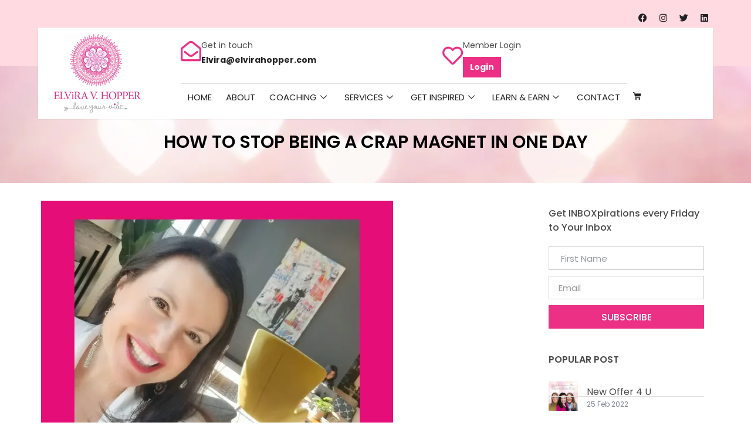

--- FILE ---
content_type: text/html; charset=UTF-8
request_url: https://elvirahopper.com/how-to-stop-being-a-crap-magnet-in-one-day/
body_size: 40879
content:
<!doctype html>
<html lang="en-US">
<head>
	<meta charset="UTF-8">
	<meta name="viewport" content="width=device-width, initial-scale=1">
	<link rel="profile" href="https://gmpg.org/xfn/11">
	<meta name='robots' content='index, follow, max-image-preview:large, max-snippet:-1, max-video-preview:-1' />
	<style>img:is([sizes="auto" i], [sizes^="auto," i]) { contain-intrinsic-size: 3000px 1500px }</style>
	
	<!-- This site is optimized with the Yoast SEO plugin v26.4 - https://yoast.com/wordpress/plugins/seo/ -->
	<title>&#8902; HOW TO STOP BEING A CRAP MAGNET IN ONE DAY // FAB FRIDAY &#8902; Elvira V. Hopper</title>
	<meta name="description" content="Today I will tell you that this week brought some powerful miracles and once again proved to me that the &#039;Love Your Vibe Miracle Mindset&#039;, really REALLY works ☆" />
	<link rel="canonical" href="https://elvirahopper.com/how-to-stop-being-a-crap-magnet-in-one-day/" />
	<meta property="og:locale" content="en_US" />
	<meta property="og:type" content="article" />
	<meta property="og:title" content="&#8902; HOW TO STOP BEING A CRAP MAGNET IN ONE DAY // FAB FRIDAY &#8902; Elvira V. Hopper" />
	<meta property="og:description" content="Today I will tell you that this week brought some powerful miracles and once again proved to me that the &#039;Love Your Vibe Miracle Mindset&#039;, really REALLY works ☆" />
	<meta property="og:url" content="https://elvirahopper.com/how-to-stop-being-a-crap-magnet-in-one-day/" />
	<meta property="og:site_name" content="Elvira V. Hopper" />
	<meta property="article:published_time" content="2023-09-29T12:02:41+00:00" />
	<meta property="article:modified_time" content="2025-05-29T11:31:47+00:00" />
	<meta property="og:image" content="https://elvirahopper.com/wp-content/uploads/2023/09/20230928_233403_0000.png" />
	<meta property="og:image:width" content="1080" />
	<meta property="og:image:height" content="1080" />
	<meta property="og:image:type" content="image/png" />
	<meta name="author" content="ayesha" />
	<meta name="twitter:card" content="summary_large_image" />
	<meta name="twitter:label1" content="Written by" />
	<meta name="twitter:data1" content="ayesha" />
	<meta name="twitter:label2" content="Est. reading time" />
	<meta name="twitter:data2" content="4 minutes" />
	<script type="application/ld+json" class="yoast-schema-graph">{"@context":"https://schema.org","@graph":[{"@type":"Article","@id":"https://elvirahopper.com/how-to-stop-being-a-crap-magnet-in-one-day/#article","isPartOf":{"@id":"https://elvirahopper.com/how-to-stop-being-a-crap-magnet-in-one-day/"},"author":{"name":"ayesha","@id":"https://elvirahopper.com/#/schema/person/ea2bfa1a2f285fc89c5fb10bca915348"},"headline":"HOW TO STOP BEING A CRAP MAGNET IN ONE DAY","datePublished":"2023-09-29T12:02:41+00:00","dateModified":"2025-05-29T11:31:47+00:00","mainEntityOfPage":{"@id":"https://elvirahopper.com/how-to-stop-being-a-crap-magnet-in-one-day/"},"wordCount":689,"publisher":{"@id":"https://elvirahopper.com/#organization"},"image":{"@id":"https://elvirahopper.com/how-to-stop-being-a-crap-magnet-in-one-day/#primaryimage"},"thumbnailUrl":"https://elvirahopper.com/wp-content/uploads/2023/09/20230928_233403_0000.png","articleSection":["FAB FRIDAY INBOXpiration/Blog"],"inLanguage":"en-US"},{"@type":"WebPage","@id":"https://elvirahopper.com/how-to-stop-being-a-crap-magnet-in-one-day/","url":"https://elvirahopper.com/how-to-stop-being-a-crap-magnet-in-one-day/","name":"&#8902; HOW TO STOP BEING A CRAP MAGNET IN ONE DAY // FAB FRIDAY &#8902; Elvira V. Hopper","isPartOf":{"@id":"https://elvirahopper.com/#website"},"primaryImageOfPage":{"@id":"https://elvirahopper.com/how-to-stop-being-a-crap-magnet-in-one-day/#primaryimage"},"image":{"@id":"https://elvirahopper.com/how-to-stop-being-a-crap-magnet-in-one-day/#primaryimage"},"thumbnailUrl":"https://elvirahopper.com/wp-content/uploads/2023/09/20230928_233403_0000.png","datePublished":"2023-09-29T12:02:41+00:00","dateModified":"2025-05-29T11:31:47+00:00","description":"Today I will tell you that this week brought some powerful miracles and once again proved to me that the 'Love Your Vibe Miracle Mindset', really REALLY works ☆","breadcrumb":{"@id":"https://elvirahopper.com/how-to-stop-being-a-crap-magnet-in-one-day/#breadcrumb"},"inLanguage":"en-US","potentialAction":[{"@type":"ReadAction","target":["https://elvirahopper.com/how-to-stop-being-a-crap-magnet-in-one-day/"]}]},{"@type":"ImageObject","inLanguage":"en-US","@id":"https://elvirahopper.com/how-to-stop-being-a-crap-magnet-in-one-day/#primaryimage","url":"https://elvirahopper.com/wp-content/uploads/2023/09/20230928_233403_0000.png","contentUrl":"https://elvirahopper.com/wp-content/uploads/2023/09/20230928_233403_0000.png","width":1080,"height":1080,"caption":"HOW TO STOP BEING A CRAP MAGNET IN ONE DAY"},{"@type":"BreadcrumbList","@id":"https://elvirahopper.com/how-to-stop-being-a-crap-magnet-in-one-day/#breadcrumb","itemListElement":[{"@type":"ListItem","position":1,"name":"Home","item":"https://elvirahopper.com/"},{"@type":"ListItem","position":2,"name":"Blog","item":"https://elvirahopper.com/blog/"},{"@type":"ListItem","position":3,"name":"HOW TO STOP BEING A CRAP MAGNET IN ONE DAY"}]},{"@type":"WebSite","@id":"https://elvirahopper.com/#website","url":"https://elvirahopper.com/","name":"Elvira V. Hopper","description":"Your Miracle Life Awaits!","publisher":{"@id":"https://elvirahopper.com/#organization"},"potentialAction":[{"@type":"SearchAction","target":{"@type":"EntryPoint","urlTemplate":"https://elvirahopper.com/?s={search_term_string}"},"query-input":{"@type":"PropertyValueSpecification","valueRequired":true,"valueName":"search_term_string"}}],"inLanguage":"en-US"},{"@type":"Organization","@id":"https://elvirahopper.com/#organization","name":"Elvira V. Hopper - Love Your Vibe","url":"https://elvirahopper.com/","logo":{"@type":"ImageObject","inLanguage":"en-US","@id":"https://elvirahopper.com/#/schema/logo/image/","url":"https://elvirahopper.com/wp-content/uploads/2019/09/EVH-Logo-Large-Colour-TM-200.png","contentUrl":"https://elvirahopper.com/wp-content/uploads/2019/09/EVH-Logo-Large-Colour-TM-200.png","width":200,"height":178,"caption":"Elvira V. Hopper - Love Your Vibe"},"image":{"@id":"https://elvirahopper.com/#/schema/logo/image/"}},{"@type":"Person","@id":"https://elvirahopper.com/#/schema/person/ea2bfa1a2f285fc89c5fb10bca915348","name":"ayesha","image":{"@type":"ImageObject","inLanguage":"en-US","@id":"https://elvirahopper.com/#/schema/person/image/","url":"https://secure.gravatar.com/avatar/1cf38260dd7c181fcc4ff8cca7e9e64ea5d522a6b562e4bd289e7f94896e9447?s=96&d=mm&r=g","contentUrl":"https://secure.gravatar.com/avatar/1cf38260dd7c181fcc4ff8cca7e9e64ea5d522a6b562e4bd289e7f94896e9447?s=96&d=mm&r=g","caption":"ayesha"}}]}</script>
	<!-- / Yoast SEO plugin. -->


<link rel='dns-prefetch' href='//capi-automation.s3.us-east-2.amazonaws.com' />
<link rel="alternate" type="application/rss+xml" title="Elvira V. Hopper &raquo; Feed" href="https://elvirahopper.com/feed/" />
<link rel="alternate" type="application/rss+xml" title="Elvira V. Hopper &raquo; Comments Feed" href="https://elvirahopper.com/comments/feed/" />
<script src="[data-uri]" defer></script>

<link rel='stylesheet' id='twb-open-sans-css' href='https://fonts.googleapis.com/css?family=Open+Sans%3A300%2C400%2C500%2C600%2C700%2C800&#038;display=swap&#038;ver=6.8.3' media='all' />
<link data-optimized="1" rel='stylesheet' id='twb-global-css' href='https://elvirahopper.com/wp-content/litespeed/css/0dc8355ce4aa12b90ec0514d2addb703.css?ver=30c8e' media='all' />
<style id='wp-emoji-styles-inline-css'>

	img.wp-smiley, img.emoji {
		display: inline !important;
		border: none !important;
		box-shadow: none !important;
		height: 1em !important;
		width: 1em !important;
		margin: 0 0.07em !important;
		vertical-align: -0.1em !important;
		background: none !important;
		padding: 0 !important;
	}
</style>
<link data-optimized="1" rel='stylesheet' id='wp-block-library-css' href='https://elvirahopper.com/wp-content/litespeed/css/501d32dd8c119f8059b71b716f6f3e43.css?ver=43d28' media='all' />
<link data-optimized="1" rel='stylesheet' id='bigb-image-gallery-style-css' href='https://elvirahopper.com/wp-content/litespeed/css/29599ee89dec4678d3845ae1015a07bb.css?ver=f5286' media='all' />
<style id='atb-animated-text-style-inline-css'>
.dashicons{font-family:dashicons!important}.wp-block-atb-animated-text *{box-sizing:border-box}.wp-block-atb-animated-text .atbAnimatedText .content{line-height:normal;margin:0!important}.wp-block-atb-animated-text .atbAnimatedText .content *{color:inherit;font-family:inherit;font-size:inherit;font-style:inherit;font-weight:inherit;letter-spacing:inherit;line-height:inherit;text-decoration:inherit;text-transform:inherit}.wp-block-atb-animated-text .atbAnimatedText.type1{align-items:center;display:flex;justify-content:center;overflow:hidden}.wp-block-atb-animated-text .atbAnimatedText.type1 .content{position:relative;white-space:nowrap}.wp-block-atb-animated-text .atbAnimatedText.type1 .content span{display:inline-block;position:absolute}.wp-block-atb-animated-text .atbAnimatedText.type2{align-items:center;display:flex;justify-content:center;overflow:hidden}.wp-block-atb-animated-text .atbAnimatedText.type2 .content{line-height:1.2}.wp-block-atb-animated-text .atbAnimatedText.type3{justify-content:center}.wp-block-atb-animated-text .atbAnimatedText.type3,.wp-block-atb-animated-text .atbAnimatedText.type4{align-items:center;box-sizing:border-box;display:flex;overflow:hidden;position:relative}.wp-block-atb-animated-text .atbAnimatedText.type4 .content{opacity:0}.wp-block-atb-animated-text .atbAnimatedText.type4 .content .wrapper{align-items:center;display:flex;flex-direction:row;justify-content:left}.wp-block-atb-animated-text .atbAnimatedText.type4 .content .wrapper .txt{line-height:1;margin:0}.wp-block-atb-animated-text .atbAnimatedText.type4 .content .wrapper .txt .char{display:inline-block;opacity:0;transform-origin:center}.wp-block-atb-animated-text .atbAnimatedText.type5{align-items:center;display:flex;padding:0}.wp-block-atb-animated-text .atbAnimatedText.type5 .content{opacity:1}.wp-block-atb-animated-text .atbAnimatedText.type5 .content .wrapper{align-items:center;display:flex;flex-direction:row;overflow:hidden;text-transform:inherit}.wp-block-atb-animated-text .atbAnimatedText.type5 .content .wrapper .txt{color:#fff;line-height:1;margin:0;text-transform:inherit}.wp-block-atb-animated-text .atbAnimatedText.type5 .content .wrapper .txt .char{display:inline-block;opacity:1;text-transform:inherit;transform-origin:center center}.wp-block-atb-animated-text .atbAnimatedText.type6{align-items:center;cursor:grab;display:flex;font-family:Arial,sans-serif;overflow:hidden}.wp-block-atb-animated-text .atbAnimatedText.type6 .char{display:inline-block;position:relative;text-shadow:inherit;-webkit-user-select:none;-moz-user-select:none;user-select:none}.wp-block-atb-animated-text .atbAnimatedText.type7{align-items:center;display:flex;font-family:Anybody,sans-serif;overflow:hidden}.wp-block-atb-animated-text .atbAnimatedText.type7 .content{line-height:0}.wp-block-atb-animated-text .atbAnimatedText.type7 .char{display:inline-block;font-stretch:300%}.wp-block-atb-animated-text .atbAnimatedText.type8{align-items:center;display:flex;overflow:hidden}.wp-block-atb-animated-text .atbAnimatedText.type8 .content .stage{align-items:center;display:flex}.wp-block-atb-animated-text .atbAnimatedText.type8 .content .cursor{animation:blink-animation .9s step-start infinite;background-color:#fff;bottom:4px;display:inline-block;height:1em;margin-left:4px;position:absolute;width:2px}@keyframes blink-animation{0%{opacity:1}50%{opacity:0}to{opacity:1}}.wp-block-atb-animated-text .atbAnimatedText.type9{align-items:center;display:flex;flex-direction:row;overflow:hidden;position:relative;text-align:center}.wp-block-atb-animated-text .atbAnimatedText.type9 .textAnimate{align-items:center;color:inherit;display:flex;flex-wrap:wrap;justify-content:center;max-width:100%;position:relative;text-align:center;word-break:break-word}.wp-block-atb-animated-text .atbAnimatedText.type9 .textAnimate span{font-size:inherit}.wp-block-atb-animated-text .atbAnimatedText.type9 .offscreen-text{position:absolute;visibility:hidden}.wp-block-atb-animated-text .atbAnimatedText.type9 .helloSvg{height:100%;left:0;pointer-events:none;position:absolute;top:0;width:100%}@media(max-width:768px){.wp-block-atb-animated-text .atbAnimatedText.type9 .textAnimate{font-size:2rem}.wp-block-atb-animated-text .atbAnimatedText.type9 .inputAnimate{font-size:1.2rem;width:40%}}.wp-block-atb-animated-text .atbAnimatedText.type10{align-items:center;display:flex}.wp-block-atb-animated-text .atbAnimatedText.type10 .content{display:flow-root}.wp-block-atb-animated-text .atbAnimatedText.type10 .animate-glitch{position:relative}.wp-block-atb-animated-text .atbAnimatedText.type10 .animate-glitch-1,.wp-block-atb-animated-text .atbAnimatedText.type10 .animate-glitch-2{inset:0;position:absolute}@keyframes wave{0%,to{transform:translateY(0)}50%{transform:translateY(-20px)}}@keyframes bounce-text{0%,20%,50%,80%,to{transform:translateY(0)}40%{transform:translateY(-20px)}60%{transform:translateY(-10px)}}@keyframes glitch{0%{transform:translate(0)}20%{transform:translate(-2px,2px)}40%{transform:translate(-2px,-2px)}60%{transform:translate(2px,2px)}80%{transform:translate(2px,-2px)}to{transform:translate(0)}}@layer components{.wp-block-atb-animated-text .atbAnimatedText.type10 .animate-wave{animation:wave 1s ease-in-out infinite;display:inline-block}.wp-block-atb-animated-text .atbAnimatedText.type10 .animate-bounce-text{animation:bounce-text 2s ease infinite}.wp-block-atb-animated-text .atbAnimatedText.type10 .animate-glitch{animation:glitch .8s ease-in-out infinite}.wp-block-atb-animated-text .atbAnimatedText.type10 .animate-glitch-1{animation:glitch .8s infinite;clip-path:polygon(0 0,100% 0,100% 45%,0 45%);transform:translate(-2px)}.wp-block-atb-animated-text .atbAnimatedText.type10 .animate-glitch-2{animation:glitch .8s infinite;clip-path:polygon(0 80%,100% 20%,100% 100%,0 100%);transform:translate(2px)}}

</style>
<link data-optimized="1" rel='stylesheet' id='gutenberg-pdfjs-css' href='https://elvirahopper.com/wp-content/litespeed/css/ad126fdc443dc5042768c06c612f1b28.css?ver=38548' media='all' />
<style id='qsm-quiz-style-inline-css'>


</style>
<link data-optimized="1" rel='stylesheet' id='animate-css' href='https://elvirahopper.com/wp-content/litespeed/css/f2c1ab35f66fce22f40d8f850bddc956.css?ver=07f68' media='all' />
<style id='global-styles-inline-css'>
:root{--wp--preset--aspect-ratio--square: 1;--wp--preset--aspect-ratio--4-3: 4/3;--wp--preset--aspect-ratio--3-4: 3/4;--wp--preset--aspect-ratio--3-2: 3/2;--wp--preset--aspect-ratio--2-3: 2/3;--wp--preset--aspect-ratio--16-9: 16/9;--wp--preset--aspect-ratio--9-16: 9/16;--wp--preset--color--black: #000000;--wp--preset--color--cyan-bluish-gray: #abb8c3;--wp--preset--color--white: #ffffff;--wp--preset--color--pale-pink: #f78da7;--wp--preset--color--vivid-red: #cf2e2e;--wp--preset--color--luminous-vivid-orange: #ff6900;--wp--preset--color--luminous-vivid-amber: #fcb900;--wp--preset--color--light-green-cyan: #7bdcb5;--wp--preset--color--vivid-green-cyan: #00d084;--wp--preset--color--pale-cyan-blue: #8ed1fc;--wp--preset--color--vivid-cyan-blue: #0693e3;--wp--preset--color--vivid-purple: #9b51e0;--wp--preset--gradient--vivid-cyan-blue-to-vivid-purple: linear-gradient(135deg,rgba(6,147,227,1) 0%,rgb(155,81,224) 100%);--wp--preset--gradient--light-green-cyan-to-vivid-green-cyan: linear-gradient(135deg,rgb(122,220,180) 0%,rgb(0,208,130) 100%);--wp--preset--gradient--luminous-vivid-amber-to-luminous-vivid-orange: linear-gradient(135deg,rgba(252,185,0,1) 0%,rgba(255,105,0,1) 100%);--wp--preset--gradient--luminous-vivid-orange-to-vivid-red: linear-gradient(135deg,rgba(255,105,0,1) 0%,rgb(207,46,46) 100%);--wp--preset--gradient--very-light-gray-to-cyan-bluish-gray: linear-gradient(135deg,rgb(238,238,238) 0%,rgb(169,184,195) 100%);--wp--preset--gradient--cool-to-warm-spectrum: linear-gradient(135deg,rgb(74,234,220) 0%,rgb(151,120,209) 20%,rgb(207,42,186) 40%,rgb(238,44,130) 60%,rgb(251,105,98) 80%,rgb(254,248,76) 100%);--wp--preset--gradient--blush-light-purple: linear-gradient(135deg,rgb(255,206,236) 0%,rgb(152,150,240) 100%);--wp--preset--gradient--blush-bordeaux: linear-gradient(135deg,rgb(254,205,165) 0%,rgb(254,45,45) 50%,rgb(107,0,62) 100%);--wp--preset--gradient--luminous-dusk: linear-gradient(135deg,rgb(255,203,112) 0%,rgb(199,81,192) 50%,rgb(65,88,208) 100%);--wp--preset--gradient--pale-ocean: linear-gradient(135deg,rgb(255,245,203) 0%,rgb(182,227,212) 50%,rgb(51,167,181) 100%);--wp--preset--gradient--electric-grass: linear-gradient(135deg,rgb(202,248,128) 0%,rgb(113,206,126) 100%);--wp--preset--gradient--midnight: linear-gradient(135deg,rgb(2,3,129) 0%,rgb(40,116,252) 100%);--wp--preset--font-size--small: 13px;--wp--preset--font-size--medium: 20px;--wp--preset--font-size--large: 36px;--wp--preset--font-size--x-large: 42px;--wp--preset--spacing--20: 0.44rem;--wp--preset--spacing--30: 0.67rem;--wp--preset--spacing--40: 1rem;--wp--preset--spacing--50: 1.5rem;--wp--preset--spacing--60: 2.25rem;--wp--preset--spacing--70: 3.38rem;--wp--preset--spacing--80: 5.06rem;--wp--preset--shadow--natural: 6px 6px 9px rgba(0, 0, 0, 0.2);--wp--preset--shadow--deep: 12px 12px 50px rgba(0, 0, 0, 0.4);--wp--preset--shadow--sharp: 6px 6px 0px rgba(0, 0, 0, 0.2);--wp--preset--shadow--outlined: 6px 6px 0px -3px rgba(255, 255, 255, 1), 6px 6px rgba(0, 0, 0, 1);--wp--preset--shadow--crisp: 6px 6px 0px rgba(0, 0, 0, 1);}:root { --wp--style--global--content-size: 800px;--wp--style--global--wide-size: 1200px; }:where(body) { margin: 0; }.wp-site-blocks > .alignleft { float: left; margin-right: 2em; }.wp-site-blocks > .alignright { float: right; margin-left: 2em; }.wp-site-blocks > .aligncenter { justify-content: center; margin-left: auto; margin-right: auto; }:where(.wp-site-blocks) > * { margin-block-start: 24px; margin-block-end: 0; }:where(.wp-site-blocks) > :first-child { margin-block-start: 0; }:where(.wp-site-blocks) > :last-child { margin-block-end: 0; }:root { --wp--style--block-gap: 24px; }:root :where(.is-layout-flow) > :first-child{margin-block-start: 0;}:root :where(.is-layout-flow) > :last-child{margin-block-end: 0;}:root :where(.is-layout-flow) > *{margin-block-start: 24px;margin-block-end: 0;}:root :where(.is-layout-constrained) > :first-child{margin-block-start: 0;}:root :where(.is-layout-constrained) > :last-child{margin-block-end: 0;}:root :where(.is-layout-constrained) > *{margin-block-start: 24px;margin-block-end: 0;}:root :where(.is-layout-flex){gap: 24px;}:root :where(.is-layout-grid){gap: 24px;}.is-layout-flow > .alignleft{float: left;margin-inline-start: 0;margin-inline-end: 2em;}.is-layout-flow > .alignright{float: right;margin-inline-start: 2em;margin-inline-end: 0;}.is-layout-flow > .aligncenter{margin-left: auto !important;margin-right: auto !important;}.is-layout-constrained > .alignleft{float: left;margin-inline-start: 0;margin-inline-end: 2em;}.is-layout-constrained > .alignright{float: right;margin-inline-start: 2em;margin-inline-end: 0;}.is-layout-constrained > .aligncenter{margin-left: auto !important;margin-right: auto !important;}.is-layout-constrained > :where(:not(.alignleft):not(.alignright):not(.alignfull)){max-width: var(--wp--style--global--content-size);margin-left: auto !important;margin-right: auto !important;}.is-layout-constrained > .alignwide{max-width: var(--wp--style--global--wide-size);}body .is-layout-flex{display: flex;}.is-layout-flex{flex-wrap: wrap;align-items: center;}.is-layout-flex > :is(*, div){margin: 0;}body .is-layout-grid{display: grid;}.is-layout-grid > :is(*, div){margin: 0;}body{padding-top: 0px;padding-right: 0px;padding-bottom: 0px;padding-left: 0px;}a:where(:not(.wp-element-button)){text-decoration: underline;}:root :where(.wp-element-button, .wp-block-button__link){background-color: #32373c;border-width: 0;color: #fff;font-family: inherit;font-size: inherit;line-height: inherit;padding: calc(0.667em + 2px) calc(1.333em + 2px);text-decoration: none;}.has-black-color{color: var(--wp--preset--color--black) !important;}.has-cyan-bluish-gray-color{color: var(--wp--preset--color--cyan-bluish-gray) !important;}.has-white-color{color: var(--wp--preset--color--white) !important;}.has-pale-pink-color{color: var(--wp--preset--color--pale-pink) !important;}.has-vivid-red-color{color: var(--wp--preset--color--vivid-red) !important;}.has-luminous-vivid-orange-color{color: var(--wp--preset--color--luminous-vivid-orange) !important;}.has-luminous-vivid-amber-color{color: var(--wp--preset--color--luminous-vivid-amber) !important;}.has-light-green-cyan-color{color: var(--wp--preset--color--light-green-cyan) !important;}.has-vivid-green-cyan-color{color: var(--wp--preset--color--vivid-green-cyan) !important;}.has-pale-cyan-blue-color{color: var(--wp--preset--color--pale-cyan-blue) !important;}.has-vivid-cyan-blue-color{color: var(--wp--preset--color--vivid-cyan-blue) !important;}.has-vivid-purple-color{color: var(--wp--preset--color--vivid-purple) !important;}.has-black-background-color{background-color: var(--wp--preset--color--black) !important;}.has-cyan-bluish-gray-background-color{background-color: var(--wp--preset--color--cyan-bluish-gray) !important;}.has-white-background-color{background-color: var(--wp--preset--color--white) !important;}.has-pale-pink-background-color{background-color: var(--wp--preset--color--pale-pink) !important;}.has-vivid-red-background-color{background-color: var(--wp--preset--color--vivid-red) !important;}.has-luminous-vivid-orange-background-color{background-color: var(--wp--preset--color--luminous-vivid-orange) !important;}.has-luminous-vivid-amber-background-color{background-color: var(--wp--preset--color--luminous-vivid-amber) !important;}.has-light-green-cyan-background-color{background-color: var(--wp--preset--color--light-green-cyan) !important;}.has-vivid-green-cyan-background-color{background-color: var(--wp--preset--color--vivid-green-cyan) !important;}.has-pale-cyan-blue-background-color{background-color: var(--wp--preset--color--pale-cyan-blue) !important;}.has-vivid-cyan-blue-background-color{background-color: var(--wp--preset--color--vivid-cyan-blue) !important;}.has-vivid-purple-background-color{background-color: var(--wp--preset--color--vivid-purple) !important;}.has-black-border-color{border-color: var(--wp--preset--color--black) !important;}.has-cyan-bluish-gray-border-color{border-color: var(--wp--preset--color--cyan-bluish-gray) !important;}.has-white-border-color{border-color: var(--wp--preset--color--white) !important;}.has-pale-pink-border-color{border-color: var(--wp--preset--color--pale-pink) !important;}.has-vivid-red-border-color{border-color: var(--wp--preset--color--vivid-red) !important;}.has-luminous-vivid-orange-border-color{border-color: var(--wp--preset--color--luminous-vivid-orange) !important;}.has-luminous-vivid-amber-border-color{border-color: var(--wp--preset--color--luminous-vivid-amber) !important;}.has-light-green-cyan-border-color{border-color: var(--wp--preset--color--light-green-cyan) !important;}.has-vivid-green-cyan-border-color{border-color: var(--wp--preset--color--vivid-green-cyan) !important;}.has-pale-cyan-blue-border-color{border-color: var(--wp--preset--color--pale-cyan-blue) !important;}.has-vivid-cyan-blue-border-color{border-color: var(--wp--preset--color--vivid-cyan-blue) !important;}.has-vivid-purple-border-color{border-color: var(--wp--preset--color--vivid-purple) !important;}.has-vivid-cyan-blue-to-vivid-purple-gradient-background{background: var(--wp--preset--gradient--vivid-cyan-blue-to-vivid-purple) !important;}.has-light-green-cyan-to-vivid-green-cyan-gradient-background{background: var(--wp--preset--gradient--light-green-cyan-to-vivid-green-cyan) !important;}.has-luminous-vivid-amber-to-luminous-vivid-orange-gradient-background{background: var(--wp--preset--gradient--luminous-vivid-amber-to-luminous-vivid-orange) !important;}.has-luminous-vivid-orange-to-vivid-red-gradient-background{background: var(--wp--preset--gradient--luminous-vivid-orange-to-vivid-red) !important;}.has-very-light-gray-to-cyan-bluish-gray-gradient-background{background: var(--wp--preset--gradient--very-light-gray-to-cyan-bluish-gray) !important;}.has-cool-to-warm-spectrum-gradient-background{background: var(--wp--preset--gradient--cool-to-warm-spectrum) !important;}.has-blush-light-purple-gradient-background{background: var(--wp--preset--gradient--blush-light-purple) !important;}.has-blush-bordeaux-gradient-background{background: var(--wp--preset--gradient--blush-bordeaux) !important;}.has-luminous-dusk-gradient-background{background: var(--wp--preset--gradient--luminous-dusk) !important;}.has-pale-ocean-gradient-background{background: var(--wp--preset--gradient--pale-ocean) !important;}.has-electric-grass-gradient-background{background: var(--wp--preset--gradient--electric-grass) !important;}.has-midnight-gradient-background{background: var(--wp--preset--gradient--midnight) !important;}.has-small-font-size{font-size: var(--wp--preset--font-size--small) !important;}.has-medium-font-size{font-size: var(--wp--preset--font-size--medium) !important;}.has-large-font-size{font-size: var(--wp--preset--font-size--large) !important;}.has-x-large-font-size{font-size: var(--wp--preset--font-size--x-large) !important;}
:root :where(.wp-block-pullquote){font-size: 1.5em;line-height: 1.6;}
</style>
<link data-optimized="1" rel='stylesheet' id='wapf-frontend-css-css' href='https://elvirahopper.com/wp-content/litespeed/css/5d03ad5c05243f1f9ac2f1882ba25b14.css?ver=ed331' media='all' />
<link data-optimized="1" rel='stylesheet' id='contact-form-7-css' href='https://elvirahopper.com/wp-content/litespeed/css/4da117492f5e67bf209018394cd4d48d.css?ver=162ff' media='all' />
<link data-optimized="1" rel='stylesheet' id='wpa-css-css' href='https://elvirahopper.com/wp-content/litespeed/css/bcbc5b384362b72160a5938f77a92034.css?ver=fcb10' media='all' />
<link data-optimized="1" rel='stylesheet' id='collapscore-css-css' href='https://elvirahopper.com/wp-content/litespeed/css/a8f42e28dbde715c8abc13ac15fd9d72.css?ver=f1bf1' media='all' />
<link data-optimized="1" rel='stylesheet' id='collapseomatic-css-css' href='https://elvirahopper.com/wp-content/litespeed/css/13b985e8e5a9c6d93b5a14826d17327a.css?ver=9cc48' media='all' />
<link data-optimized="1" rel='stylesheet' id='wcmo-style-css' href='https://elvirahopper.com/wp-content/litespeed/css/18c9e81f25e7d6e144ace6ae8a5aa86a.css?ver=48efd' media='' />
<link data-optimized="1" rel='stylesheet' id='woocommerce-layout-css' href='https://elvirahopper.com/wp-content/litespeed/css/405833df62dd1c8aa37cd9bdc3330bc0.css?ver=e1371' media='all' />
<link data-optimized="1" rel='stylesheet' id='woocommerce-smallscreen-css' href='https://elvirahopper.com/wp-content/litespeed/css/d45782d8f2fa33890496fa821f397262.css?ver=9857c' media='only screen and (max-width: 768px)' />
<link data-optimized="1" rel='stylesheet' id='woocommerce-general-css' href='https://elvirahopper.com/wp-content/litespeed/css/ad801ae3025642481b00b5064f9da6c8.css?ver=8c91a' media='all' />
<style id='woocommerce-inline-inline-css'>
.woocommerce form .form-row .required { visibility: visible; }
</style>
<link data-optimized="1" rel='stylesheet' id='sm-style-css' href='https://elvirahopper.com/wp-content/litespeed/css/12e9f7638a71351fc825cce33eacc8ee.css?ver=d791a' media='all' />
<link data-optimized="1" rel='stylesheet' id='cf7-pdf-generation-public-css-css' href='https://elvirahopper.com/wp-content/litespeed/css/c833b86cc7995e0b8efab77a0f4da31e.css?ver=f502c' media='all' />
<link data-optimized="1" rel='stylesheet' id='brands-styles-css' href='https://elvirahopper.com/wp-content/litespeed/css/dbe7e44ddb771a4aeb15dc5a9c6429b7.css?ver=fcebe' media='all' />
<link data-optimized="1" rel='stylesheet' id='hello-elementor-css' href='https://elvirahopper.com/wp-content/litespeed/css/3f70ddf2b39878ecfe738af27d5c9a23.css?ver=ccff6' media='all' />
<link data-optimized="1" rel='stylesheet' id='hello-elementor-theme-style-css' href='https://elvirahopper.com/wp-content/litespeed/css/015b98d4618cea06174f7f25a24b99ba.css?ver=98291' media='all' />
<link data-optimized="1" rel='stylesheet' id='hello-elementor-header-footer-css' href='https://elvirahopper.com/wp-content/litespeed/css/03fa728d5a95c084185befe2b23cd96a.css?ver=763e3' media='all' />
<link data-optimized="1" rel='stylesheet' id='wpforo-widgets-css' href='https://elvirahopper.com/wp-content/litespeed/css/1e38cb125265ebcab9ebe37df757d77a.css?ver=55ae7' media='all' />
<link data-optimized="1" rel='stylesheet' id='elementor-frontend-css' href='https://elvirahopper.com/wp-content/litespeed/css/1757b9d2b62fa32fd38547be96f8ef23.css?ver=1e4ed' media='all' />
<link data-optimized="1" rel='stylesheet' id='widget-social-icons-css' href='https://elvirahopper.com/wp-content/litespeed/css/c3751853408b07c12eef8980ee90183b.css?ver=bae25' media='all' />
<link data-optimized="1" rel='stylesheet' id='e-apple-webkit-css' href='https://elvirahopper.com/wp-content/litespeed/css/9a5bac367acf9924086de1f5e2fd98b9.css?ver=98c36' media='all' />
<link data-optimized="1" rel='stylesheet' id='e-sticky-css' href='https://elvirahopper.com/wp-content/litespeed/css/c01889ddcadf55d85bf5c3f6789266ac.css?ver=d4b7a' media='all' />
<link data-optimized="1" rel='stylesheet' id='widget-image-css' href='https://elvirahopper.com/wp-content/litespeed/css/3c0f27e9e6f301e468759433ab27e170.css?ver=633ee' media='all' />
<link data-optimized="1" rel='stylesheet' id='widget-icon-box-css' href='https://elvirahopper.com/wp-content/litespeed/css/ead6eb0918d9ef4d1c83f2c16662f616.css?ver=9b303' media='all' />
<link data-optimized="1" rel='stylesheet' id='widget-woocommerce-menu-cart-css' href='https://elvirahopper.com/wp-content/litespeed/css/a4b683f7785c2508a811495fe6411b83.css?ver=1d95a' media='all' />
<link data-optimized="1" rel='stylesheet' id='widget-heading-css' href='https://elvirahopper.com/wp-content/litespeed/css/aaadf4e4b9f49164b46774dce5873436.css?ver=0d316' media='all' />
<link data-optimized="1" rel='stylesheet' id='widget-divider-css' href='https://elvirahopper.com/wp-content/litespeed/css/8c60dc642673a8bdd6c4ac71cd2bea89.css?ver=bce6d' media='all' />
<link data-optimized="1" rel='stylesheet' id='widget-icon-list-css' href='https://elvirahopper.com/wp-content/litespeed/css/33a208a145c525c04e3f798000a90513.css?ver=70280' media='all' />
<link data-optimized="1" rel='stylesheet' id='widget-post-info-css' href='https://elvirahopper.com/wp-content/litespeed/css/f54a9f8ed97661703e020b0423a5d46d.css?ver=0841e' media='all' />
<link data-optimized="1" rel='stylesheet' id='elementor-icons-shared-0-css' href='https://elvirahopper.com/wp-content/litespeed/css/3d406a8af26e7ce639916e83a41930a9.css?ver=3ac48' media='all' />
<link data-optimized="1" rel='stylesheet' id='elementor-icons-fa-regular-css' href='https://elvirahopper.com/wp-content/litespeed/css/886c2f40ac41d292e8f385ed2df4b615.css?ver=98d5a' media='all' />
<link data-optimized="1" rel='stylesheet' id='elementor-icons-fa-solid-css' href='https://elvirahopper.com/wp-content/litespeed/css/161b20db3f9c48209ccb6d90cf8ae5c3.css?ver=ac6d3' media='all' />
<link data-optimized="1" rel='stylesheet' id='widget-share-buttons-css' href='https://elvirahopper.com/wp-content/litespeed/css/5de577e58f212206ee4d86f13050a06e.css?ver=8ee29' media='all' />
<link data-optimized="1" rel='stylesheet' id='elementor-icons-fa-brands-css' href='https://elvirahopper.com/wp-content/litespeed/css/63111f1d8d8214f33c511322c3323008.css?ver=ffa9e' media='all' />
<link data-optimized="1" rel='stylesheet' id='widget-form-css' href='https://elvirahopper.com/wp-content/litespeed/css/55e238ec67101a01b326242bb103f022.css?ver=82301' media='all' />
<link data-optimized="1" rel='stylesheet' id='e-animation-zoomIn-css' href='https://elvirahopper.com/wp-content/litespeed/css/666633acfb3aed36928203ec8aa2b501.css?ver=4d205' media='all' />
<link data-optimized="1" rel='stylesheet' id='elementor-icons-css' href='https://elvirahopper.com/wp-content/litespeed/css/187704e1dc0474d226fa50c0aaa645a0.css?ver=6b16c' media='all' />
<link data-optimized="1" rel='stylesheet' id='elementor-post-10586-css' href='https://elvirahopper.com/wp-content/litespeed/css/ce9c06c36c9353fa06f6c5d8bdd906d3.css?ver=ff971' media='all' />
<link data-optimized="1" rel='stylesheet' id='elementor-post-34037-css' href='https://elvirahopper.com/wp-content/litespeed/css/824d72c15164d519c94d97aee9eccd67.css?ver=392ab' media='all' />
<link data-optimized="1" rel='stylesheet' id='elementor-post-13744-css' href='https://elvirahopper.com/wp-content/litespeed/css/5dd627ccab1909265e71c86c651a20af.css?ver=e464c' media='all' />
<link data-optimized="1" rel='stylesheet' id='elementor-post-13705-css' href='https://elvirahopper.com/wp-content/litespeed/css/3609be1aa215bd41ae0f98270d22de22.css?ver=44fc2' media='all' />
<link data-optimized="1" rel='stylesheet' id='elementor-post-14277-css' href='https://elvirahopper.com/wp-content/litespeed/css/af0e4be032e726310ca3e4e9c95c1d30.css?ver=c6d4b' media='all' />
<link data-optimized="1" rel='stylesheet' id='ekit-widget-styles-css' href='https://elvirahopper.com/wp-content/litespeed/css/eb3554c36dfef066521711e51b95f819.css?ver=f0a35' media='all' />
<link data-optimized="1" rel='stylesheet' id='ekit-responsive-css' href='https://elvirahopper.com/wp-content/litespeed/css/2a2b2b1dcfb6374d7c3a4bd000398cb0.css?ver=6d138' media='all' />
<link data-optimized="1" rel='stylesheet' id='wpforo-dynamic-style-css' href='https://elvirahopper.com/wp-content/litespeed/css/e651345661418cc7a4744aec85fb2c5d.css?ver=094fc' media='all' />
<link data-optimized="1" rel='stylesheet' id='elementor-gf-local-poppins-css' href='https://elvirahopper.com/wp-content/litespeed/css/5e857e7017b923988cdf3793d474e3e1.css?ver=0581c' media='all' />
<link data-optimized="1" rel='stylesheet' id='elementor-gf-local-robotoslab-css' href='https://elvirahopper.com/wp-content/litespeed/css/562d51c97c8ede0d5b77385814ff74ac.css?ver=ad50f' media='all' />
<link data-optimized="1" rel='stylesheet' id='elementor-gf-local-roboto-css' href='https://elvirahopper.com/wp-content/litespeed/css/77585ab5e8c06301b24a9674f7078b11.css?ver=f33aa' media='all' />
<link data-optimized="1" rel='stylesheet' id='elementor-gf-local-lora-css' href='https://elvirahopper.com/wp-content/litespeed/css/ee34fb4a7e9c48a76a791045cc360c93.css?ver=0b609' media='all' />
<link data-optimized="1" rel='stylesheet' id='elementor-gf-local-cambay-css' href='https://elvirahopper.com/wp-content/litespeed/css/e2d3402398d9ff593a309fb62efb1cb4.css?ver=b7706' media='all' />
<link data-optimized="1" rel='stylesheet' id='elementor-icons-ekiticons-css' href='https://elvirahopper.com/wp-content/litespeed/css/ac8455c8eb0ceb1eabb8093c371034ad.css?ver=80ed8' media='all' />
<link data-optimized="1" rel='stylesheet' id='ws-plugin--s2member-css' href='https://elvirahopper.com/wp-content/litespeed/css/7718d45129f8976a0fd60a0a758098fb.css?ver=098fb' media='all' />
<script src="https://elvirahopper.com/wp-includes/js/jquery/jquery.min.js?ver=3.7.1" id="jquery-core-js"></script>
<script data-optimized="1" src="https://elvirahopper.com/wp-content/litespeed/js/f2cbcff0af4552c8d3c3cb13a1d4ab4d.js?ver=ff5e0" id="jquery-migrate-js" defer data-deferred="1"></script>
<script data-optimized="1" src="https://elvirahopper.com/wp-content/litespeed/js/15114e1e7dc184eef2a47c1b82683e99.js?ver=a8878" id="twb-circle-js" defer data-deferred="1"></script>
<script id="twb-global-js-extra" src="[data-uri]" defer></script>
<script data-optimized="1" src="https://elvirahopper.com/wp-content/litespeed/js/53d3189a5d87bcb5fe132538e0755b01.js?ver=b423d" id="twb-global-js" defer data-deferred="1"></script>
<script data-optimized="1" src="https://elvirahopper.com/wp-content/litespeed/js/8cf553947241a48f6001c9887e40fd9d.js?ver=23fdd" id="react-js" defer data-deferred="1"></script>
<script data-optimized="1" src="https://elvirahopper.com/wp-content/litespeed/js/b7c8a96cf7c42be354173070c0a9a77f.js?ver=09b17" id="react-dom-js" defer data-deferred="1"></script>
<script data-optimized="1" src="https://elvirahopper.com/wp-content/litespeed/js/76aebb0af36148a2fe96d7ed9e3e8490.js?ver=fe880" id="react-jsx-runtime-js" defer data-deferred="1"></script>
<script data-optimized="1" src="https://elvirahopper.com/wp-content/litespeed/js/6b5c8b37f81626111b18117a0c57b718.js?ver=a60d4" id="wp-dom-ready-js" defer data-deferred="1"></script>
<script data-optimized="1" src="https://elvirahopper.com/wp-content/litespeed/js/28006de5605bc8833a323133fc9fb0e0.js?ver=a7b45" id="wp-hooks-js" defer data-deferred="1"></script>
<script data-optimized="1" src="https://elvirahopper.com/wp-content/litespeed/js/6eef5c5c598662c92ae91739da9a8308.js?ver=ee785" id="wp-i18n-js" defer data-deferred="1"></script>
<script id="wp-i18n-js-after" src="[data-uri]" defer></script>
<script data-optimized="1" src="https://elvirahopper.com/wp-content/litespeed/js/e89e5ce18c4507a59b6ea0c1aadec209.js?ver=1a7b2" id="wp-a11y-js" defer data-deferred="1"></script>
<script data-optimized="1" src="https://elvirahopper.com/wp-content/litespeed/js/9cc6d5d5942fffeadc826c6355b3556b.js?ver=179be" id="wp-polyfill-js" defer data-deferred="1"></script>
<script data-optimized="1" src="https://elvirahopper.com/wp-content/litespeed/js/7a73ab6af8a1ebc42b1703591a7ef668.js?ver=28501" id="wp-url-js" defer data-deferred="1"></script>
<script data-optimized="1" src="https://elvirahopper.com/wp-content/litespeed/js/bc8008a08dd1268207c56c5498b3ccbc.js?ver=bc6cd" id="wp-api-fetch-js" defer data-deferred="1"></script>
<script id="wp-api-fetch-js-after" src="[data-uri]" defer></script>
<script data-optimized="1" src="https://elvirahopper.com/wp-content/litespeed/js/1f348b91001aaf29c0fef869365840ba.js?ver=52281" id="wp-blob-js" defer data-deferred="1"></script>
<script data-optimized="1" src="https://elvirahopper.com/wp-content/litespeed/js/639fb4851f0c9819d0ffbc340e9fd2bc.js?ver=20ff3" id="wp-block-serialization-default-parser-js" defer data-deferred="1"></script>
<script data-optimized="1" src="https://elvirahopper.com/wp-content/litespeed/js/11c90a1b4f6315d4e33d159e436cb8ac.js?ver=399a0" id="wp-autop-js" defer data-deferred="1"></script>
<script data-optimized="1" src="https://elvirahopper.com/wp-content/litespeed/js/cccef46e3bf1e515f50c2d6232ac45a7.js?ver=90614" id="wp-deprecated-js" defer data-deferred="1"></script>
<script data-optimized="1" src="https://elvirahopper.com/wp-content/litespeed/js/941b2382d021444e22b7e563c9fa32ef.js?ver=c8234" id="wp-dom-js" defer data-deferred="1"></script>
<script data-optimized="1" src="https://elvirahopper.com/wp-content/litespeed/js/6ce32e01cce64cf8b97eede3aa6404cc.js?ver=836bf" id="wp-escape-html-js" defer data-deferred="1"></script>
<script data-optimized="1" src="https://elvirahopper.com/wp-content/litespeed/js/c37f75b86ed5314f119b566151c7e6dc.js?ver=7425d" id="wp-element-js" defer data-deferred="1"></script>
<script data-optimized="1" src="https://elvirahopper.com/wp-content/litespeed/js/1e58f2184d578140d95851b49b91d385.js?ver=5cd89" id="wp-is-shallow-equal-js" defer data-deferred="1"></script>
<script data-optimized="1" src="https://elvirahopper.com/wp-content/litespeed/js/20bf926f42418dda756f803c64ce142b.js?ver=586dc" id="wp-keycodes-js" defer data-deferred="1"></script>
<script data-optimized="1" src="https://elvirahopper.com/wp-content/litespeed/js/3cfb6a331c4e67238825ad37c1bf57f8.js?ver=607b6" id="wp-priority-queue-js" defer data-deferred="1"></script>
<script data-optimized="1" src="https://elvirahopper.com/wp-content/litespeed/js/357e485ec9a5e6461a450818bbf40fc2.js?ver=c9d47" id="wp-compose-js" defer data-deferred="1"></script>
<script data-optimized="1" src="https://elvirahopper.com/wp-content/litespeed/js/08fcc9bff921a0a1f01cdb90784b28c1.js?ver=26fec" id="wp-private-apis-js" defer data-deferred="1"></script>
<script data-optimized="1" src="https://elvirahopper.com/wp-content/litespeed/js/54fe8a5d87e5c684555606e0f2998a3b.js?ver=a3374" id="wp-redux-routine-js" defer data-deferred="1"></script>
<script data-optimized="1" src="https://elvirahopper.com/wp-content/litespeed/js/72195603bce775d0d5ecc740e343ca40.js?ver=ac992" id="wp-data-js" defer data-deferred="1"></script>
<script id="wp-data-js-after" src="[data-uri]" defer></script>
<script data-optimized="1" src="https://elvirahopper.com/wp-content/litespeed/js/5096da56db8b2114067f1e73783ba269.js?ver=b891d" id="wp-html-entities-js" defer data-deferred="1"></script>
<script data-optimized="1" src="https://elvirahopper.com/wp-content/litespeed/js/da2f7bb53822b63fae3cbfebbc44fb0a.js?ver=993b7" id="wp-rich-text-js" defer data-deferred="1"></script>
<script data-optimized="1" src="https://elvirahopper.com/wp-content/litespeed/js/f04535a2e911ac69073120dd4a1cf140.js?ver=d4185" id="wp-shortcode-js" defer data-deferred="1"></script>
<script data-optimized="1" src="https://elvirahopper.com/wp-content/litespeed/js/d6b57ac632eea58c0cc41b32d999e242.js?ver=57373" id="wp-warning-js" defer data-deferred="1"></script>
<script data-optimized="1" src="https://elvirahopper.com/wp-content/litespeed/js/78fcd21df636d8dc1cd4ca95b4fa13b9.js?ver=80df0" id="wp-blocks-js" defer data-deferred="1"></script>
<script data-optimized="1" src="https://elvirahopper.com/wp-content/litespeed/js/0bc1213298247b5f77b6567094aebb7d.js?ver=78701" id="moment-js" defer data-deferred="1"></script>
<script id="moment-js-after" src="[data-uri]" defer></script>
<script data-optimized="1" src="https://elvirahopper.com/wp-content/litespeed/js/100c78a7d8a8b0697a3b45890535f4b4.js?ver=711d3" id="wp-date-js" defer data-deferred="1"></script>
<script id="wp-date-js-after" src="[data-uri]" defer></script>
<script data-optimized="1" src="https://elvirahopper.com/wp-content/litespeed/js/a6bb228d13fe8734a4f8f7256a843aed.js?ver=10b81" id="wp-primitives-js" defer data-deferred="1"></script>
<script data-optimized="1" src="https://elvirahopper.com/wp-content/litespeed/js/7db04824ff1c39721037976994a5dae6.js?ver=c34d6" id="wp-components-js" defer data-deferred="1"></script>
<script data-optimized="1" src="https://elvirahopper.com/wp-content/litespeed/js/8b86dac8acac3839e3ec5cde086fbe29.js?ver=3c3ae" id="wp-keyboard-shortcuts-js" defer data-deferred="1"></script>
<script data-optimized="1" src="https://elvirahopper.com/wp-content/litespeed/js/d18ec8e0ccb67afbe37721e6bb217133.js?ver=13006" id="wp-commands-js" defer data-deferred="1"></script>
<script data-optimized="1" src="https://elvirahopper.com/wp-content/litespeed/js/55d0c4b5c94ee9f695500011475842a9.js?ver=88484" id="wp-notices-js" defer data-deferred="1"></script>
<script data-optimized="1" src="https://elvirahopper.com/wp-content/litespeed/js/717f9fca67b0988d66089721a2131dfc.js?ver=e7116" id="wp-preferences-persistence-js" defer data-deferred="1"></script>
<script data-optimized="1" src="https://elvirahopper.com/wp-content/litespeed/js/86425455eb454d1bb461dfbb2d9397b0.js?ver=87138" id="wp-preferences-js" defer data-deferred="1"></script>
<script id="wp-preferences-js-after" src="[data-uri]" defer></script>
<script data-optimized="1" src="https://elvirahopper.com/wp-content/litespeed/js/385940b16d78c6d1da1ea5cec46a073e.js?ver=cc917" id="wp-style-engine-js" defer data-deferred="1"></script>
<script data-optimized="1" src="https://elvirahopper.com/wp-content/litespeed/js/021faaa569f942baff69e229a697be4d.js?ver=0af70" id="wp-token-list-js" defer data-deferred="1"></script>
<script data-optimized="1" src="https://elvirahopper.com/wp-content/litespeed/js/3a91a6070d071b701ca55d973b10be78.js?ver=14f20" id="wp-block-editor-js" defer data-deferred="1"></script>
<script data-optimized="1" src="https://elvirahopper.com/wp-content/litespeed/js/3e099ce350e1765a48f01176fa7cb64a.js?ver=7283a" id="bigb-image-gallery-script-js" defer data-deferred="1"></script>
<script id="sumosubscriptions-single-product-page-js-extra" src="[data-uri]" defer></script>
<script data-optimized="1" src="https://elvirahopper.com/wp-content/litespeed/js/a950d7f185707b2560eace376ee52339.js?ver=537cd" id="sumosubscriptions-single-product-page-js" defer data-deferred="1"></script>
<script data-optimized="1" src="https://elvirahopper.com/wp-content/litespeed/js/1c8b217bf914efcfa43ef381e0a87ad3.js?ver=79135" id="wc-jquery-blockui-js" defer data-wp-strategy="defer"></script>
<script id="wc-add-to-cart-js-extra" src="[data-uri]" defer></script>
<script data-optimized="1" src="https://elvirahopper.com/wp-content/litespeed/js/1fb41b74b97f801437873e91744a946b.js?ver=68a4f" id="wc-add-to-cart-js" defer data-wp-strategy="defer"></script>
<script data-optimized="1" src="https://elvirahopper.com/wp-content/litespeed/js/f80dac398bd8a08089ae211413bd8eb2.js?ver=1bff2" id="wc-js-cookie-js" defer data-wp-strategy="defer"></script>
<script id="woocommerce-js-extra" src="[data-uri]" defer></script>
<script data-optimized="1" src="https://elvirahopper.com/wp-content/litespeed/js/1fff27197c4dbb662d5c6c028889c938.js?ver=ca8de" id="woocommerce-js" defer data-wp-strategy="defer"></script>
<script data-optimized="1" src="https://elvirahopper.com/wp-content/litespeed/js/62970f3ac3d2d5a1589f6768ab1c895a.js?ver=97105" id="cf7-pdf-generation-public-js-js" defer data-deferred="1"></script>
<link rel="https://api.w.org/" href="https://elvirahopper.com/wp-json/" /><link rel="alternate" title="JSON" type="application/json" href="https://elvirahopper.com/wp-json/wp/v2/posts/34037" /><link rel="EditURI" type="application/rsd+xml" title="RSD" href="https://elvirahopper.com/xmlrpc.php?rsd" />
<meta name="generator" content="WordPress 6.8.3" />
<meta name="generator" content="WooCommerce 10.3.5" />
<link rel='shortlink' href='https://elvirahopper.com/?p=34037' />
<link rel="alternate" title="oEmbed (JSON)" type="application/json+oembed" href="https://elvirahopper.com/wp-json/oembed/1.0/embed?url=https%3A%2F%2Felvirahopper.com%2Fhow-to-stop-being-a-crap-magnet-in-one-day%2F" />
<link rel="alternate" title="oEmbed (XML)" type="text/xml+oembed" href="https://elvirahopper.com/wp-json/oembed/1.0/embed?url=https%3A%2F%2Felvirahopper.com%2Fhow-to-stop-being-a-crap-magnet-in-one-day%2F&#038;format=xml" />
<meta name="description" content="Today I will tell you that this week brought some powerful miracles and once again proved to me that the &#039;Love Your Vibe Miracle Mindset&#039;, really REALLY works ☆">
	<noscript><style>.woocommerce-product-gallery{ opacity: 1 !important; }</style></noscript>
	<meta name="generator" content="Elementor 3.33.1; features: additional_custom_breakpoints; settings: css_print_method-external, google_font-enabled, font_display-auto">
<!-- Google tag (gtag.js) -->
<script src="https://www.googletagmanager.com/gtag/js?id=G-NJLW4PJTHX" defer data-deferred="1"></script>
<script src="[data-uri]" defer></script>
<!-- Meta Pixel Code -->
<script src="[data-uri]" defer></script>
<noscript><img height="1" width="1" style="display:none"
src="https://www.facebook.com/tr?id=321073976666434&ev=PageView&noscript=1"
/></noscript>
<!-- End Meta Pixel Code -->
<script id="mcjs" src="[data-uri]" defer></script>

<!-- Meta Pixel Code -->
<script type='text/javascript' src="[data-uri]" defer></script>
<!-- End Meta Pixel Code -->
<script type='text/javascript' src="[data-uri]" defer></script><script type='text/javascript' src="[data-uri]" defer></script>			<script  type="text/javascript" src="[data-uri]" defer></script>
			<!-- WooCommerce Facebook Integration Begin -->
			<script  type="text/javascript" src="[data-uri]" defer></script>
			<!-- WooCommerce Facebook Integration End -->
						<style>
				.e-con.e-parent:nth-of-type(n+4):not(.e-lazyloaded):not(.e-no-lazyload),
				.e-con.e-parent:nth-of-type(n+4):not(.e-lazyloaded):not(.e-no-lazyload) * {
					background-image: none !important;
				}
				@media screen and (max-height: 1024px) {
					.e-con.e-parent:nth-of-type(n+3):not(.e-lazyloaded):not(.e-no-lazyload),
					.e-con.e-parent:nth-of-type(n+3):not(.e-lazyloaded):not(.e-no-lazyload) * {
						background-image: none !important;
					}
				}
				@media screen and (max-height: 640px) {
					.e-con.e-parent:nth-of-type(n+2):not(.e-lazyloaded):not(.e-no-lazyload),
					.e-con.e-parent:nth-of-type(n+2):not(.e-lazyloaded):not(.e-no-lazyload) * {
						background-image: none !important;
					}
				}
			</style>
			<link rel="icon" href="https://elvirahopper.com/wp-content/uploads/2020/10/cropped-site-logo-32x32.png" sizes="32x32" />
<link rel="icon" href="https://elvirahopper.com/wp-content/uploads/2020/10/cropped-site-logo-192x192.png" sizes="192x192" />
<link rel="apple-touch-icon" href="https://elvirahopper.com/wp-content/uploads/2020/10/cropped-site-logo-180x180.png" />
<meta name="msapplication-TileImage" content="https://elvirahopper.com/wp-content/uploads/2020/10/cropped-site-logo-270x270.png" />
		<style id="wp-custom-css">
			.page-id-16984 a {
    font-family: 'Poppins' !important;
}
.loginbtn {
  background: #eb3085;
  padding: 5px 12px;
  color: #fff;
  display: inline-block;
  margin-top: 7px;
}
.loginbtn:hover{
	color: #fff!important;
}

.test{
	background: linear-gradient(to bottom, #ffffff 0%, #ea69a3 100%)!important;
}
.return-to-shop {
  display: none!important;
}

i::before, i::before{
    margin-left: 0;
}

.woocommerce div.product div.images .flex-control-thumbs{
	display:none;
}

.elementskit-megamenu-panel{
	left: -120px!important;
}

/* CUSTOM AUDIO PLAYER STYLING */

/* Player background */
.elementor-element .mejs-container.mejs-container,
.elementor-element .mejs-container .mejs-controls,
.elementor-element .mejs-container .mejs-embed,
.elementor-element .mejs-container .mejs-embed body {
  background-color: #efefef;
}

.elementor-element .mejs-container .mejs-time {
  color: #888888;
}

/* Progress and audio bars */

/* Progress and audio bar background */
.elementor-element .mejs-container .mejs-controls .mejs-horizontal-volume-slider .mejs-horizontal-volume-total,
.elementor-element .mejs-container .mejs-controls .mejs-time-rail .mejs-time-total {
  background-color: #fff;
}

/* Track progress bar background (amount of track fully loaded)
  We prefer to style these with the main accent color of our theme */
.elementor-element .mejs-container .mejs-controls .mejs-time-rail .mejs-time-loaded {
  background-color: rgba(219, 78, 136, 0.075);
}

/* Current track progress and active audio volume level bar */
.elementor-element .mejs-container .mejs-controls .mejs-horizontal-volume-slider .mejs-horizontal-volume-current,
.elementor-element .mejs-container .mejs-controls .mejs-time-rail .mejs-time-current {
  background: #EB3085;
}

/* Reduce height of the progress and audio bars */
.elementor-element .mejs-container .mejs-time-buffering,
.elementor-element .mejs-container .mejs-time-current,
.elementor-element .mejs-container .mejs-time-float,
.elementor-element .mejs-container .mejs-time-float-corner,
.elementor-element .mejs-container .mejs-time-float-current,
.elementor-element .mejs-container .mejs-time-hovered,
.elementor-element .mejs-container .mejs-time-loaded,
.elementor-element .mejs-container .mejs-time-marker,
.elementor-element .mejs-container .mejs-time-total,
.elementor-element .mejs-container .mejs-horizontal-volume-total,
.elementor-element .mejs-container .mejs-time-handle-content {
  height: 3px;
}

.elementor-element .mejs-container .mejs-time-handle-content {
  top: -6px;
}

.elementor-element .mejs-container .mejs-time-total {
  margin-top: 8px;
}

.elementor-element .mejs-container .mejs-horizontal-volume-total {
  top: 19px;
}


.elementor-element .mejs-container .mejs-button>button {background-color: #EB3085; }		</style>
		</head>
<body class="wp-singular post-template-default single single-post postid-34037 single-format-standard wp-embed-responsive wp-theme-hello-elementor theme-hello-elementor woocommerce-no-js hello-elementor-default wpf-default wpft- wpf-guest wpfu-group-4 wpf-theme-2022 wpf-is_standalone-0 wpf-boardid-0 is_wpforo_page-0 is_wpforo_url-0 is_wpforo_shortcode_page-0 elementor-default elementor-template-full-width elementor-kit-10586 elementor-page elementor-page-34037 elementor-page-14277">


<!-- Meta Pixel Code -->
<noscript>
<img loading="lazy" height="1" width="1" style="display:none" alt="fbpx"
src="https://www.facebook.com/tr?id=360381332665564&ev=PageView&noscript=1" />
</noscript>
<!-- End Meta Pixel Code -->

<a class="skip-link screen-reader-text" href="#content">Skip to content</a>

		<header data-elementor-type="header" data-elementor-id="13744" class="elementor elementor-13744 elementor-location-header" data-elementor-post-type="elementor_library">
					<section class="elementor-section elementor-top-section elementor-element elementor-element-fc70b64 elementor-section-height-min-height elementor-hidden-mobile elementor-section-boxed elementor-section-height-default elementor-section-items-middle" data-id="fc70b64" data-element_type="section" data-settings="{&quot;background_background&quot;:&quot;classic&quot;,&quot;sticky&quot;:&quot;top&quot;,&quot;sticky_on&quot;:[&quot;desktop&quot;,&quot;tablet&quot;,&quot;mobile&quot;],&quot;sticky_offset&quot;:0,&quot;sticky_effects_offset&quot;:0,&quot;sticky_anchor_link_offset&quot;:0}">
						<div class="elementor-container elementor-column-gap-default">
					<div class="elementor-column elementor-col-100 elementor-top-column elementor-element elementor-element-a7244a8" data-id="a7244a8" data-element_type="column">
			<div class="elementor-widget-wrap elementor-element-populated">
						<div class="elementor-element elementor-element-e58fab5 e-grid-align-right e-grid-align-mobile-center elementor-shape-rounded elementor-grid-0 elementor-widget elementor-widget-social-icons" data-id="e58fab5" data-element_type="widget" data-widget_type="social-icons.default">
				<div class="elementor-widget-container">
							<div class="elementor-social-icons-wrapper elementor-grid" role="list">
							<span class="elementor-grid-item" role="listitem">
					<a class="elementor-icon elementor-social-icon elementor-social-icon-facebook elementor-repeater-item-d7e1d81" href="https://www.facebook.com/elvira.v.hopper" target="_blank">
						<span class="elementor-screen-only">Facebook</span>
						<i aria-hidden="true" class="fab fa-facebook"></i>					</a>
				</span>
							<span class="elementor-grid-item" role="listitem">
					<a class="elementor-icon elementor-social-icon elementor-social-icon-instagram elementor-repeater-item-43ce50e" href="https://www.instagram.com/evhopper" target="_blank">
						<span class="elementor-screen-only">Instagram</span>
						<i aria-hidden="true" class="fab fa-instagram"></i>					</a>
				</span>
							<span class="elementor-grid-item" role="listitem">
					<a class="elementor-icon elementor-social-icon elementor-social-icon-twitter elementor-repeater-item-784f57a" href="https://twitter.com/evhopper" target="_blank">
						<span class="elementor-screen-only">Twitter</span>
						<i aria-hidden="true" class="fab fa-twitter"></i>					</a>
				</span>
							<span class="elementor-grid-item" role="listitem">
					<a class="elementor-icon elementor-social-icon elementor-social-icon-linkedin elementor-repeater-item-a7c5dca" href="https://www.linkedin.com/in/%F0%9F%92%97-elvira-v-hopper-%F0%9F%92%97-6199058/" target="_blank">
						<span class="elementor-screen-only">Linkedin</span>
						<i aria-hidden="true" class="fab fa-linkedin"></i>					</a>
				</span>
					</div>
						</div>
				</div>
					</div>
		</div>
					</div>
		</section>
				<section class="elementor-section elementor-top-section elementor-element elementor-element-acccd2b elementor-hidden-mobile elementor-section-boxed elementor-section-height-default elementor-section-height-default" data-id="acccd2b" data-element_type="section" data-settings="{&quot;sticky&quot;:&quot;top&quot;,&quot;sticky_on&quot;:[&quot;desktop&quot;,&quot;tablet&quot;,&quot;mobile&quot;],&quot;sticky_offset&quot;:0,&quot;sticky_effects_offset&quot;:0,&quot;sticky_anchor_link_offset&quot;:0}">
						<div class="elementor-container elementor-column-gap-default">
					<div class="elementor-column elementor-col-100 elementor-top-column elementor-element elementor-element-f4dd29d" data-id="f4dd29d" data-element_type="column">
			<div class="elementor-widget-wrap elementor-element-populated">
						<section class="elementor-section elementor-inner-section elementor-element elementor-element-23f8320 elementor-section-boxed elementor-section-height-default elementor-section-height-default" data-id="23f8320" data-element_type="section" data-settings="{&quot;background_background&quot;:&quot;classic&quot;}">
						<div class="elementor-container elementor-column-gap-default">
					<div class="elementor-column elementor-col-50 elementor-inner-column elementor-element elementor-element-e7c2c9c" data-id="e7c2c9c" data-element_type="column">
			<div class="elementor-widget-wrap elementor-element-populated">
						<div class="elementor-element elementor-element-c4772ef elementor-widget elementor-widget-image" data-id="c4772ef" data-element_type="widget" data-widget_type="image.default">
				<div class="elementor-widget-container">
																<a href="https://elvirahopper.com/">
							<img data-lazyloaded="1" src="[data-uri]" data-src="https://elvirahopper.com/wp-content/uploads/elementor/thumbs/index-scaled-qi8mvag8mzemo2uw1g09tse4xxbdtd2w361zw9mhcg.webp" title="index" alt="index" loading="lazy" /><noscript><img src="https://elvirahopper.com/wp-content/uploads/elementor/thumbs/index-scaled-qi8mvag8mzemo2uw1g09tse4xxbdtd2w361zw9mhcg.webp" title="index" alt="index" loading="lazy" /></noscript>								</a>
															</div>
				</div>
					</div>
		</div>
				<div class="elementor-column elementor-col-50 elementor-inner-column elementor-element elementor-element-f2cae7f" data-id="f2cae7f" data-element_type="column">
			<div class="elementor-widget-wrap elementor-element-populated">
						<div class="elementor-element elementor-element-af20efc elementor-position-left elementor-widget__width-auto elementor-widget-mobile__width-inherit elementor-hidden-mobile elementor-view-default elementor-mobile-position-top elementor-widget elementor-widget-icon-box" data-id="af20efc" data-element_type="widget" data-widget_type="icon-box.default">
				<div class="elementor-widget-container">
							<div class="elementor-icon-box-wrapper">

						<div class="elementor-icon-box-icon">
				<a href="mailto:Elvira@elvirahopper.com" target="_blank" class="elementor-icon" tabindex="-1" aria-label="Get in touch">
				<i aria-hidden="true" class="far fa-envelope-open"></i>				</a>
			</div>
			
						<div class="elementor-icon-box-content">

									<h3 class="elementor-icon-box-title">
						<a href="mailto:Elvira@elvirahopper.com" target="_blank" >
							Get in touch						</a>
					</h3>
				
									<p class="elementor-icon-box-description">
						Elvira@elvirahopper.com					</p>
				
			</div>
			
		</div>
						</div>
				</div>
				<div class="elementor-element elementor-element-c48ebaa elementor-position-left elementor-widget__width-auto elementor-widget-mobile__width-auto elementor-view-default elementor-mobile-position-top elementor-widget elementor-widget-icon-box" data-id="c48ebaa" data-element_type="widget" data-widget_type="icon-box.default">
				<div class="elementor-widget-container">
							<div class="elementor-icon-box-wrapper">

						<div class="elementor-icon-box-icon">
				<span  class="elementor-icon">
				<i aria-hidden="true" class="far fa-heart"></i>				</span>
			</div>
			
						<div class="elementor-icon-box-content">

									<h3 class="elementor-icon-box-title">
						<span  >
							Member Login						</span>
					</h3>
				
									<p class="elementor-icon-box-description">
						<a href="/membership-options/" class="loginbtn">Login</a>					</p>
				
			</div>
			
		</div>
						</div>
				</div>
				<div class="elementor-element elementor-element-e17571f elementor-widget__width-auto elementor-widget elementor-widget-ekit-nav-menu" data-id="e17571f" data-element_type="widget" data-widget_type="ekit-nav-menu.default">
				<div class="elementor-widget-container">
							<nav class="ekit-wid-con ekit_menu_responsive_tablet" 
			data-hamburger-icon="" 
			data-hamburger-icon-type="icon" 
			data-responsive-breakpoint="1024">
			            <button class="elementskit-menu-hamburger elementskit-menu-toggler"  type="button" aria-label="hamburger-icon">
                                    <span class="elementskit-menu-hamburger-icon"></span><span class="elementskit-menu-hamburger-icon"></span><span class="elementskit-menu-hamburger-icon"></span>
                            </button>
            <div id="ekit-megamenu-new-menu" class="elementskit-menu-container elementskit-menu-offcanvas-elements elementskit-navbar-nav-default ekit-nav-menu-one-page-no ekit-nav-dropdown-hover"><ul id="menu-new-menu" class="elementskit-navbar-nav elementskit-menu-po-left submenu-click-on-icon"><li id="menu-item-13635" class="menu-item menu-item-type-post_type menu-item-object-page menu-item-home menu-item-13635 nav-item elementskit-mobile-builder-content" data-vertical-menu=750px><a href="https://elvirahopper.com/" class="ekit-menu-nav-link">HOME</a></li>
<li id="menu-item-13637" class="menu-item menu-item-type-post_type menu-item-object-page menu-item-13637 nav-item elementskit-mobile-builder-content" data-vertical-menu=750px><a href="https://elvirahopper.com/about/" class="ekit-menu-nav-link">About</a></li>
<li id="menu-item-13643" class="menu-item menu-item-type-custom menu-item-object-custom menu-item-13643 nav-item elementskit-dropdown-has top_position elementskit-dropdown-menu-custom_width elementskit-megamenu-has elementskit-mobile-builder-content" data-vertical-menu=1020><a href="#" class="ekit-menu-nav-link">Coaching<i aria-hidden="true" class="icon icon-down-arrow1 elementskit-submenu-indicator"></i></a><div class="elementskit-megamenu-panel">		<div data-elementor-type="wp-post" data-elementor-id="14094" class="elementor elementor-14094" data-elementor-post-type="elementskit_content">
						<section class="elementor-section elementor-top-section elementor-element elementor-element-3b199b7f elementor-section-full_width elementor-section-height-min-height elementor-section-content-middle elementor-section-height-default elementor-section-items-middle" data-id="3b199b7f" data-element_type="section" data-settings="{&quot;background_background&quot;:&quot;classic&quot;}">
						<div class="elementor-container elementor-column-gap-default">
					<div class="elementor-column elementor-col-100 elementor-top-column elementor-element elementor-element-703d3b8b" data-id="703d3b8b" data-element_type="column">
			<div class="elementor-widget-wrap elementor-element-populated">
						<section class="elementor-section elementor-inner-section elementor-element elementor-element-648b3214 elementor-section-content-middle elementor-section-boxed elementor-section-height-default elementor-section-height-default" data-id="648b3214" data-element_type="section">
						<div class="elementor-container elementor-column-gap-default">
					<div class="elementor-column elementor-col-25 elementor-inner-column elementor-element elementor-element-75204078" data-id="75204078" data-element_type="column">
			<div class="elementor-widget-wrap elementor-element-populated">
						<div class="elementor-element elementor-element-6da60b37 elementor-widget elementor-widget-image" data-id="6da60b37" data-element_type="widget" data-widget_type="image.default">
				<div class="elementor-widget-container">
																<a href="https://elvirahopper.com/elvira-course-registration/">
							<img data-lazyloaded="1" src="[data-uri]" loading="lazy" width="164" height="62" data-src="https://elvirahopper.com/wp-content/uploads/2022/01/Dec-VIP-logo.png.webp" class="attachment-full size-full wp-image-14126" alt="" /><noscript><img loading="lazy" width="164" height="62" src="https://elvirahopper.com/wp-content/uploads/2022/01/Dec-VIP-logo.png.webp" class="attachment-full size-full wp-image-14126" alt="" /></noscript>								</a>
															</div>
				</div>
				<div class="elementor-element elementor-element-30863222 elementor-align-center elementor-widget elementor-widget-elementskit-page-list" data-id="30863222" data-element_type="widget" data-widget_type="elementskit-page-list.default">
				<div class="elementor-widget-container">
					<div class="ekit-wid-con" >		<div class="elementor-icon-list-items ">
							<div class="elementor-icon-list-item   ">
						<a class="elementor-repeater-item-18cb473 ekit_badge_left" href="https://elvirahopper.com/elvira-course-registration/" rel="nofollow">
							<div class="ekit_page_list_content">
																<span class="elementor-icon-list-text">
									<span class="ekit_page_list_title_title">Start Your Transformation with Elvira&#039;s Online Teachings</span>
																	</span>
							</div>
													</a>
					</div>
						</div>
		</div>				</div>
				</div>
					</div>
		</div>
				<div class="elementor-column elementor-col-25 elementor-inner-column elementor-element elementor-element-76ca3597" data-id="76ca3597" data-element_type="column">
			<div class="elementor-widget-wrap elementor-element-populated">
						<div class="elementor-element elementor-element-a90d482 elementor-widget elementor-widget-image" data-id="a90d482" data-element_type="widget" data-widget_type="image.default">
				<div class="elementor-widget-container">
																<a href="https://elvirahopper.com/services/unleash-your-miracle-life/">
							<img data-lazyloaded="1" src="[data-uri]" loading="lazy" width="225" height="121" data-src="https://elvirahopper.com/wp-content/uploads/2022/01/Unleash-your-Miracle-Life-225.png.webp" class="attachment-full size-full wp-image-14125" alt="" /><noscript><img loading="lazy" width="225" height="121" src="https://elvirahopper.com/wp-content/uploads/2022/01/Unleash-your-Miracle-Life-225.png.webp" class="attachment-full size-full wp-image-14125" alt="" /></noscript>								</a>
															</div>
				</div>
				<div class="elementor-element elementor-element-40cd787b elementor-align-center elementor-widget elementor-widget-elementskit-page-list" data-id="40cd787b" data-element_type="widget" data-widget_type="elementskit-page-list.default">
				<div class="elementor-widget-container">
					<div class="ekit-wid-con" >		<div class="elementor-icon-list-items ">
							<div class="elementor-icon-list-item   ">
						<a class="elementor-repeater-item-18cb473 ekit_badge_left" href="https://elvirahopper.com/services/unleash-your-miracle-life/" rel="nofollow">
							<div class="ekit_page_list_content">
																<span class="elementor-icon-list-text">
									<span class="ekit_page_list_title_title">Make Miracles Happen with Elvira’s 6 Month Elite Coaching Program</span>
																	</span>
							</div>
													</a>
					</div>
						</div>
		</div>				</div>
				</div>
					</div>
		</div>
				<div class="elementor-column elementor-col-25 elementor-inner-column elementor-element elementor-element-7264f0a4" data-id="7264f0a4" data-element_type="column">
			<div class="elementor-widget-wrap elementor-element-populated">
						<div class="elementor-element elementor-element-40425a40 elementor-widget elementor-widget-image" data-id="40425a40" data-element_type="widget" data-widget_type="image.default">
				<div class="elementor-widget-container">
																<a href="https://elvirahopper.com/services/vip-miracle-intensive/">
							<img data-lazyloaded="1" src="[data-uri]" loading="lazy" width="150" height="64" data-src="https://elvirahopper.com/wp-content/uploads/2022/01/VIP-MIRACLE-INTENSIVE-LOGO-1.png.webp" class="attachment-full size-full wp-image-14124" alt="" /><noscript><img loading="lazy" width="150" height="64" src="https://elvirahopper.com/wp-content/uploads/2022/01/VIP-MIRACLE-INTENSIVE-LOGO-1.png.webp" class="attachment-full size-full wp-image-14124" alt="" /></noscript>								</a>
															</div>
				</div>
				<div class="elementor-element elementor-element-62fb86a elementor-align-center elementor-widget elementor-widget-elementskit-page-list" data-id="62fb86a" data-element_type="widget" data-widget_type="elementskit-page-list.default">
				<div class="elementor-widget-container">
					<div class="ekit-wid-con" >		<div class="elementor-icon-list-items ">
							<div class="elementor-icon-list-item   ">
						<a class="elementor-repeater-item-18cb473 ekit_badge_left" href="https://elvirahopper.com/services/vip-miracle-intensive/" rel="nofollow">
							<div class="ekit_page_list_content">
																<span class="elementor-icon-list-text">
									<span class="ekit_page_list_title_title">When you need a vibe boost take this 3 hour, KICKASS power coaching session with tons of bonuses!</span>
																	</span>
							</div>
													</a>
					</div>
						</div>
		</div>				</div>
				</div>
					</div>
		</div>
				<div class="elementor-column elementor-col-25 elementor-inner-column elementor-element elementor-element-7df546d" data-id="7df546d" data-element_type="column">
			<div class="elementor-widget-wrap elementor-element-populated">
						<div class="elementor-element elementor-element-d9fd674 elementor-widget elementor-widget-image" data-id="d9fd674" data-element_type="widget" data-widget_type="image.default">
				<div class="elementor-widget-container">
																<a href="https://elvirahopper.com/become-an-ambassador/">
							<img data-lazyloaded="1" src="[data-uri]" loading="lazy" width="150" height="64" data-src="https://elvirahopper.com/wp-content/uploads/2022/01/Love-Your-Vibe-Ambassador-Promgram-Logo-160.png.webp" class="attachment-full size-full wp-image-14123" alt="" /><noscript><img loading="lazy" width="150" height="64" src="https://elvirahopper.com/wp-content/uploads/2022/01/Love-Your-Vibe-Ambassador-Promgram-Logo-160.png.webp" class="attachment-full size-full wp-image-14123" alt="" /></noscript>								</a>
															</div>
				</div>
				<div class="elementor-element elementor-element-32810e1 elementor-align-center elementor-widget elementor-widget-elementskit-page-list" data-id="32810e1" data-element_type="widget" data-widget_type="elementskit-page-list.default">
				<div class="elementor-widget-container">
					<div class="ekit-wid-con" >		<div class="elementor-icon-list-items ">
							<div class="elementor-icon-list-item   ">
						<a class="elementor-repeater-item-18cb473 ekit_badge_left" href="https://elvirahopper.com/become-an-ambassador/" rel="nofollow">
							<div class="ekit_page_list_content">
																<span class="elementor-icon-list-text">
									<span class="ekit_page_list_title_title">Create a great income while making a difference in the world!</span>
																	</span>
							</div>
													</a>
					</div>
						</div>
		</div>				</div>
				</div>
					</div>
		</div>
					</div>
		</section>
					</div>
		</div>
					</div>
		</section>
				</div>
		</div></li>
<li id="menu-item-13644" class="menu-item menu-item-type-custom menu-item-object-custom menu-item-13644 nav-item elementskit-dropdown-has top_position elementskit-dropdown-menu-default_width elementskit-megamenu-has elementskit-mobile-builder-content" data-vertical-menu=750px><a href="#" class="ekit-menu-nav-link">Services<i aria-hidden="true" class="icon icon-down-arrow1 elementskit-submenu-indicator"></i></a><div class="elementskit-megamenu-panel">		<div data-elementor-type="wp-post" data-elementor-id="14136" class="elementor elementor-14136" data-elementor-post-type="elementskit_content">
						<section class="elementor-section elementor-top-section elementor-element elementor-element-3401c80 elementor-section-full_width elementor-section-content-bottom elementor-section-height-default elementor-section-height-default" data-id="3401c80" data-element_type="section" data-settings="{&quot;background_background&quot;:&quot;classic&quot;}">
						<div class="elementor-container elementor-column-gap-default">
					<div class="elementor-column elementor-col-100 elementor-top-column elementor-element elementor-element-0021b90" data-id="0021b90" data-element_type="column">
			<div class="elementor-widget-wrap elementor-element-populated">
						<section class="elementor-section elementor-inner-section elementor-element elementor-element-c502175 elementor-section-content-middle elementor-section-boxed elementor-section-height-default elementor-section-height-default" data-id="c502175" data-element_type="section">
						<div class="elementor-container elementor-column-gap-default">
					<div class="elementor-column elementor-col-25 elementor-inner-column elementor-element elementor-element-5d10189" data-id="5d10189" data-element_type="column">
			<div class="elementor-widget-wrap elementor-element-populated">
						<div class="elementor-element elementor-element-a0a247d elementor-widget elementor-widget-image" data-id="a0a247d" data-element_type="widget" data-widget_type="image.default">
				<div class="elementor-widget-container">
																<a href="https://elvirahopper.com/bundle/">
							<img data-lazyloaded="1" src="[data-uri]" loading="lazy" width="768" height="211" data-src="https://elvirahopper.com/wp-content/uploads/2023/05/love-your-vibe-transformation-logo-1024x281-1-768x211.webp" class="attachment-medium_large size-medium_large wp-image-21434" alt="" data-srcset="https://elvirahopper.com/wp-content/uploads/2023/05/love-your-vibe-transformation-logo-1024x281-1-768x211.webp 768w, https://elvirahopper.com/wp-content/uploads/2023/05/love-your-vibe-transformation-logo-1024x281-1-300x82.webp 300w, https://elvirahopper.com/wp-content/uploads/2023/05/love-your-vibe-transformation-logo-1024x281-1-600x165.webp 600w, https://elvirahopper.com/wp-content/uploads/2023/05/love-your-vibe-transformation-logo-1024x281-1.webp 1024w" data-sizes="(max-width: 768px) 100vw, 768px" /><noscript><img loading="lazy" width="768" height="211" src="https://elvirahopper.com/wp-content/uploads/2023/05/love-your-vibe-transformation-logo-1024x281-1-768x211.webp" class="attachment-medium_large size-medium_large wp-image-21434" alt="" srcset="https://elvirahopper.com/wp-content/uploads/2023/05/love-your-vibe-transformation-logo-1024x281-1-768x211.webp 768w, https://elvirahopper.com/wp-content/uploads/2023/05/love-your-vibe-transformation-logo-1024x281-1-300x82.webp 300w, https://elvirahopper.com/wp-content/uploads/2023/05/love-your-vibe-transformation-logo-1024x281-1-600x165.webp 600w, https://elvirahopper.com/wp-content/uploads/2023/05/love-your-vibe-transformation-logo-1024x281-1.webp 1024w" sizes="(max-width: 768px) 100vw, 768px" /></noscript>								</a>
															</div>
				</div>
				<div class="elementor-element elementor-element-fe15da0 elementor-align-center elementor-widget elementor-widget-elementskit-page-list" data-id="fe15da0" data-element_type="widget" data-widget_type="elementskit-page-list.default">
				<div class="elementor-widget-container">
					<div class="ekit-wid-con" >		<div class="elementor-icon-list-items ">
							<div class="elementor-icon-list-item   ">
						<a class="elementor-repeater-item-18cb473 ekit_badge_left" href="https://elvirahopper.com/bundle/" rel="nofollow">
							<div class="ekit_page_list_content">
																<span class="elementor-icon-list-text">
									<span class="ekit_page_list_title_title">The Love Your Vibe Transformation 6-Month Group Mentorship Program</span>
																	</span>
							</div>
													</a>
					</div>
						</div>
		</div>				</div>
				</div>
					</div>
		</div>
				<div class="elementor-column elementor-col-25 elementor-inner-column elementor-element elementor-element-4311df1" data-id="4311df1" data-element_type="column">
			<div class="elementor-widget-wrap elementor-element-populated">
						<div class="elementor-element elementor-element-e561ff6 elementor-widget elementor-widget-image" data-id="e561ff6" data-element_type="widget" data-widget_type="image.default">
				<div class="elementor-widget-container">
																<a href="https://elvirahopper.com/heart-soul/">
							<img data-lazyloaded="1" src="[data-uri]" loading="lazy" width="158" height="99" data-src="https://elvirahopper.com/wp-content/uploads/2022/01/HS-new-size.png.webp" class="attachment-full size-full wp-image-14139" alt="" /><noscript><img loading="lazy" width="158" height="99" src="https://elvirahopper.com/wp-content/uploads/2022/01/HS-new-size.png.webp" class="attachment-full size-full wp-image-14139" alt="" /></noscript>								</a>
															</div>
				</div>
				<div class="elementor-element elementor-element-27eab90 elementor-align-center elementor-widget elementor-widget-elementskit-page-list" data-id="27eab90" data-element_type="widget" data-widget_type="elementskit-page-list.default">
				<div class="elementor-widget-container">
					<div class="ekit-wid-con" >		<div class="elementor-icon-list-items ">
							<div class="elementor-icon-list-item   ">
						<a class="elementor-repeater-item-18cb473 ekit_badge_left" href="https://elvirahopper.com/heart-soul/" rel="nofollow">
							<div class="ekit_page_list_content">
																<span class="elementor-icon-list-text">
									<span class="ekit_page_list_title_title">Hire Heart &amp; Soul for Your Next Event</span>
																	</span>
							</div>
													</a>
					</div>
						</div>
		</div>				</div>
				</div>
					</div>
		</div>
				<div class="elementor-column elementor-col-25 elementor-inner-column elementor-element elementor-element-d135985" data-id="d135985" data-element_type="column">
			<div class="elementor-widget-wrap elementor-element-populated">
						<div class="elementor-element elementor-element-255d9ca elementor-widget elementor-widget-image" data-id="255d9ca" data-element_type="widget" data-widget_type="image.default">
				<div class="elementor-widget-container">
																<a href="https://elvirahopper.com/services/live-your-legacy/">
							<img data-lazyloaded="1" src="[data-uri]" loading="lazy" width="266" height="155" data-src="https://elvirahopper.com/wp-content/uploads/2022/01/Live-your-legacy-155-1.png.webp" class="attachment-medium size-medium wp-image-14138" alt="" /><noscript><img loading="lazy" width="266" height="155" src="https://elvirahopper.com/wp-content/uploads/2022/01/Live-your-legacy-155-1.png.webp" class="attachment-medium size-medium wp-image-14138" alt="" /></noscript>								</a>
															</div>
				</div>
				<div class="elementor-element elementor-element-3bb79f6 elementor-align-center elementor-widget elementor-widget-elementskit-page-list" data-id="3bb79f6" data-element_type="widget" data-widget_type="elementskit-page-list.default">
				<div class="elementor-widget-container">
					<div class="ekit-wid-con" >		<div class="elementor-icon-list-items ">
							<div class="elementor-icon-list-item   ">
						<a class="elementor-repeater-item-18cb473 ekit_badge_left" href="https://elvirahopper.com/services/live-your-legacy/" rel="nofollow">
							<div class="ekit_page_list_content">
																<span class="elementor-icon-list-text">
									<span class="ekit_page_list_title_title">Hire Elvira for Your Next Speaking Engagement or Event</span>
																	</span>
							</div>
													</a>
					</div>
						</div>
		</div>				</div>
				</div>
					</div>
		</div>
				<div class="elementor-column elementor-col-25 elementor-inner-column elementor-element elementor-element-3bd7e2d" data-id="3bd7e2d" data-element_type="column">
			<div class="elementor-widget-wrap elementor-element-populated">
						<div class="elementor-element elementor-element-c6502a1 elementor-widget elementor-widget-image" data-id="c6502a1" data-element_type="widget" data-widget_type="image.default">
				<div class="elementor-widget-container">
																<a href="https://elvirahopper.com/services/sounds-divine/">
							<img data-lazyloaded="1" src="[data-uri]" loading="lazy" width="117" height="95" data-src="https://elvirahopper.com/wp-content/uploads/2022/01/Sounds-Divine-95.png.webp" class="attachment-medium_large size-medium_large wp-image-14137" alt="" /><noscript><img loading="lazy" width="117" height="95" src="https://elvirahopper.com/wp-content/uploads/2022/01/Sounds-Divine-95.png.webp" class="attachment-medium_large size-medium_large wp-image-14137" alt="" /></noscript>								</a>
															</div>
				</div>
				<div class="elementor-element elementor-element-fb1409b elementor-align-center elementor-widget elementor-widget-elementskit-page-list" data-id="fb1409b" data-element_type="widget" data-widget_type="elementskit-page-list.default">
				<div class="elementor-widget-container">
					<div class="ekit-wid-con" >		<div class="elementor-icon-list-items ">
							<div class="elementor-icon-list-item   ">
						<a class="elementor-repeater-item-18cb473 ekit_badge_left" href="https://elvirahopper.com/services/sounds-divine/" rel="nofollow">
							<div class="ekit_page_list_content">
																<span class="elementor-icon-list-text">
									<span class="ekit_page_list_title_title">Hire Elvira for Healing Sounds &amp; Ceremonies</span>
																	</span>
							</div>
													</a>
					</div>
						</div>
		</div>				</div>
				</div>
					</div>
		</div>
					</div>
		</section>
					</div>
		</div>
					</div>
		</section>
				</div>
		</div></li>
<li id="menu-item-13646" class="menu-item menu-item-type-custom menu-item-object-custom menu-item-has-children menu-item-13646 nav-item elementskit-dropdown-has relative_position elementskit-dropdown-menu-default_width elementskit-mobile-builder-content" data-vertical-menu=750px><a href="#" class="ekit-menu-nav-link ekit-menu-dropdown-toggle">Get Inspired<i aria-hidden="true" class="icon icon-down-arrow1 elementskit-submenu-indicator"></i></a>
<ul class="elementskit-dropdown elementskit-submenu-panel">
	<li id="menu-item-13692" class="menu-item menu-item-type-post_type menu-item-object-page menu-item-13692 nav-item elementskit-mobile-builder-content" data-vertical-menu=750px><a href="https://elvirahopper.com/get-to-know-each-other-call/" class=" dropdown-item">Get to Know Each Other Call</a>	<li id="menu-item-13691" class="menu-item menu-item-type-post_type menu-item-object-page menu-item-13691 nav-item elementskit-mobile-builder-content" data-vertical-menu=750px><a href="https://elvirahopper.com/success-stories/" class=" dropdown-item">Success Stories</a>	<li id="menu-item-13690" class="menu-item menu-item-type-post_type menu-item-object-page menu-item-13690 nav-item elementskit-mobile-builder-content" data-vertical-menu=750px><a href="https://elvirahopper.com/inboxpirations/" class=" dropdown-item">INBOXpirations</a>	<li id="menu-item-13689" class="menu-item menu-item-type-post_type menu-item-object-page menu-item-13689 nav-item elementskit-mobile-builder-content" data-vertical-menu=750px><a href="https://elvirahopper.com/elviras-free-gift/" class=" dropdown-item">Elvira’s Free Teaching</a>	<li id="menu-item-13688" class="menu-item menu-item-type-post_type menu-item-object-page menu-item-13688 nav-item elementskit-mobile-builder-content" data-vertical-menu=750px><a href="https://elvirahopper.com/chi-home-page/" class=" dropdown-item">LOVE YOUR VIBE TRIBE MEMBERSHIP</a></ul>
</li>
<li id="menu-item-13645" class="menu-item menu-item-type-custom menu-item-object-custom menu-item-has-children menu-item-13645 nav-item elementskit-dropdown-has relative_position elementskit-dropdown-menu-default_width elementskit-mobile-builder-content" data-vertical-menu=750px><a href="#" class="ekit-menu-nav-link ekit-menu-dropdown-toggle">Learn &#038; Earn<i aria-hidden="true" class="icon icon-down-arrow1 elementskit-submenu-indicator"></i></a>
<ul class="elementskit-dropdown elementskit-submenu-panel">
	<li id="menu-item-13686" class="menu-item menu-item-type-post_type menu-item-object-page menu-item-13686 nav-item elementskit-mobile-builder-content" data-vertical-menu=750px><a href="https://elvirahopper.com/become-a-miracle-mindset-mentor/" class=" dropdown-item">Become a Mentor</a>	<li id="menu-item-13685" class="menu-item menu-item-type-post_type menu-item-object-page menu-item-13685 nav-item elementskit-mobile-builder-content" data-vertical-menu=750px><a href="https://elvirahopper.com/miracle-mindset-mentors-main/" class=" dropdown-item">Find a Mentor</a></ul>
</li>
<li id="menu-item-13650" class="menu-item menu-item-type-post_type menu-item-object-page menu-item-13650 nav-item elementskit-mobile-builder-content" data-vertical-menu=750px><a href="https://elvirahopper.com/contact/" class="ekit-menu-nav-link">Contact</a></li>
</ul><div class="elementskit-nav-identity-panel"><a class="elementskit-nav-logo" href="https://elvirahopper.com" target="" rel=""><img data-lazyloaded="1" src="[data-uri]" data-src="https://elvirahopper.com/wp-content/uploads/2022/01/index-scaled.webp" title="index" alt="index" decoding="async" /><noscript><img src="https://elvirahopper.com/wp-content/uploads/2022/01/index-scaled.webp" title="index" alt="index" decoding="async" /></noscript></a><button class="elementskit-menu-close elementskit-menu-toggler" type="button">X</button></div></div>			
			<div class="elementskit-menu-overlay elementskit-menu-offcanvas-elements elementskit-menu-toggler ekit-nav-menu--overlay"></div>        </nav>
						</div>
				</div>
				<div class="elementor-element elementor-element-8c7a36e toggle-icon--cart-solid elementor-menu-cart--items-indicator-plain elementor-widget__width-auto elementor-menu-cart--empty-indicator-hide elementor-menu-cart--cart-type-mini-cart elementor-menu-cart--show-remove-button-yes elementor-widget elementor-widget-woocommerce-menu-cart" data-id="8c7a36e" data-element_type="widget" data-settings="{&quot;cart_type&quot;:&quot;mini-cart&quot;,&quot;open_cart&quot;:&quot;click&quot;,&quot;automatically_open_cart&quot;:&quot;no&quot;}" data-widget_type="woocommerce-menu-cart.default">
				<div class="elementor-widget-container">
							<div class="elementor-menu-cart__wrapper">
							<div class="elementor-menu-cart__toggle_wrapper">
					<div class="elementor-menu-cart__container elementor-lightbox" aria-hidden="true">
						<div class="elementor-menu-cart__main" aria-hidden="true">
									<div class="elementor-menu-cart__close-button">
					</div>
									<div class="widget_shopping_cart_content">
															</div>
						</div>
					</div>
							<div class="elementor-menu-cart__toggle elementor-button-wrapper">
			<a id="elementor-menu-cart__toggle_button" href="#" class="elementor-menu-cart__toggle_button elementor-button elementor-size-sm" aria-expanded="false">
				<span class="elementor-button-text"><span class="woocommerce-Price-amount amount"><bdi><span class="woocommerce-Price-currencySymbol">&#36;</span>0.00</bdi></span></span>
				<span class="elementor-button-icon">
					<span class="elementor-button-icon-qty" data-counter="0">0</span>
					<i class="eicon-cart-solid"></i>					<span class="elementor-screen-only">Cart</span>
				</span>
			</a>
		</div>
						</div>
					</div> <!-- close elementor-menu-cart__wrapper -->
						</div>
				</div>
					</div>
		</div>
					</div>
		</section>
					</div>
		</div>
					</div>
		</section>
				<section class="elementor-section elementor-top-section elementor-element elementor-element-d9fe093 elementor-hidden-desktop elementor-hidden-tablet elementor-section-boxed elementor-section-height-default elementor-section-height-default" data-id="d9fe093" data-element_type="section" data-settings="{&quot;sticky&quot;:&quot;top&quot;,&quot;sticky_on&quot;:[&quot;desktop&quot;,&quot;tablet&quot;,&quot;mobile&quot;],&quot;sticky_offset&quot;:0,&quot;sticky_effects_offset&quot;:0,&quot;sticky_anchor_link_offset&quot;:0}">
						<div class="elementor-container elementor-column-gap-default">
					<div class="elementor-column elementor-col-100 elementor-top-column elementor-element elementor-element-07c48f5" data-id="07c48f5" data-element_type="column">
			<div class="elementor-widget-wrap elementor-element-populated">
						<section class="elementor-section elementor-inner-section elementor-element elementor-element-81e3d52 elementor-section-boxed elementor-section-height-default elementor-section-height-default" data-id="81e3d52" data-element_type="section" data-settings="{&quot;background_background&quot;:&quot;classic&quot;}">
						<div class="elementor-container elementor-column-gap-default">
					<div class="elementor-column elementor-col-100 elementor-inner-column elementor-element elementor-element-ccdd5d1" data-id="ccdd5d1" data-element_type="column">
			<div class="elementor-widget-wrap elementor-element-populated">
						<div class="elementor-element elementor-element-e09ba7a elementor-position-left elementor-widget-mobile__width-auto elementor-view-default elementor-mobile-position-top elementor-widget elementor-widget-icon-box" data-id="e09ba7a" data-element_type="widget" data-widget_type="icon-box.default">
				<div class="elementor-widget-container">
							<div class="elementor-icon-box-wrapper">

						<div class="elementor-icon-box-icon">
				<span  class="elementor-icon">
				<i aria-hidden="true" class="far fa-heart"></i>				</span>
			</div>
			
						<div class="elementor-icon-box-content">

									<h3 class="elementor-icon-box-title">
						<span  >
							Member Login						</span>
					</h3>
				
									<p class="elementor-icon-box-description">
						<a href="/wp-login.php" class="loginbtn">Login</a>					</p>
				
			</div>
			
		</div>
						</div>
				</div>
				<div class="elementor-element elementor-element-8b2d585 elementor-widget-mobile__width-auto elementor-widget elementor-widget-image" data-id="8b2d585" data-element_type="widget" data-widget_type="image.default">
				<div class="elementor-widget-container">
																<a href="https://elvirahopper.com/">
							<img data-lazyloaded="1" src="[data-uri]" data-src="https://elvirahopper.com/wp-content/uploads/elementor/thumbs/index-scaled-qi8mvag89trr8c575dm61obmo3wbcfbakz88954t8o.webp" title="index" alt="index" loading="lazy" /><noscript><img src="https://elvirahopper.com/wp-content/uploads/elementor/thumbs/index-scaled-qi8mvag89trr8c575dm61obmo3wbcfbakz88954t8o.webp" title="index" alt="index" loading="lazy" /></noscript>								</a>
															</div>
				</div>
				<div class="elementor-element elementor-element-c41e95c elementor-widget-mobile__width-auto elementor-widget elementor-widget-ekit-nav-menu" data-id="c41e95c" data-element_type="widget" data-widget_type="ekit-nav-menu.default">
				<div class="elementor-widget-container">
							<nav class="ekit-wid-con ekit_menu_responsive_tablet" 
			data-hamburger-icon="" 
			data-hamburger-icon-type="icon" 
			data-responsive-breakpoint="1024">
			            <button class="elementskit-menu-hamburger elementskit-menu-toggler"  type="button" aria-label="hamburger-icon">
                                    <span class="elementskit-menu-hamburger-icon"></span><span class="elementskit-menu-hamburger-icon"></span><span class="elementskit-menu-hamburger-icon"></span>
                            </button>
            <div id="ekit-megamenu-new-menu" class="elementskit-menu-container elementskit-menu-offcanvas-elements elementskit-navbar-nav-default ekit-nav-menu-one-page-no ekit-nav-dropdown-hover"><ul id="menu-new-menu-1" class="elementskit-navbar-nav elementskit-menu-po-left submenu-click-on-icon"><li class="menu-item menu-item-type-post_type menu-item-object-page menu-item-home menu-item-13635 nav-item elementskit-mobile-builder-content" data-vertical-menu=750px><a href="https://elvirahopper.com/" class="ekit-menu-nav-link">HOME</a></li>
<li class="menu-item menu-item-type-post_type menu-item-object-page menu-item-13637 nav-item elementskit-mobile-builder-content" data-vertical-menu=750px><a href="https://elvirahopper.com/about/" class="ekit-menu-nav-link">About</a></li>
<li class="menu-item menu-item-type-custom menu-item-object-custom menu-item-13643 nav-item elementskit-dropdown-has top_position elementskit-dropdown-menu-custom_width elementskit-megamenu-has elementskit-mobile-builder-content" data-vertical-menu=1020><a href="#" class="ekit-menu-nav-link">Coaching<i aria-hidden="true" class="icon icon-down-arrow1 elementskit-submenu-indicator"></i></a><div class="elementskit-megamenu-panel">		<div data-elementor-type="wp-post" data-elementor-id="14094" class="elementor elementor-14094" data-elementor-post-type="elementskit_content">
						<section class="elementor-section elementor-top-section elementor-element elementor-element-3b199b7f elementor-section-full_width elementor-section-height-min-height elementor-section-content-middle elementor-section-height-default elementor-section-items-middle" data-id="3b199b7f" data-element_type="section" data-settings="{&quot;background_background&quot;:&quot;classic&quot;}">
						<div class="elementor-container elementor-column-gap-default">
					<div class="elementor-column elementor-col-100 elementor-top-column elementor-element elementor-element-703d3b8b" data-id="703d3b8b" data-element_type="column">
			<div class="elementor-widget-wrap elementor-element-populated">
						<section class="elementor-section elementor-inner-section elementor-element elementor-element-648b3214 elementor-section-content-middle elementor-section-boxed elementor-section-height-default elementor-section-height-default" data-id="648b3214" data-element_type="section">
						<div class="elementor-container elementor-column-gap-default">
					<div class="elementor-column elementor-col-25 elementor-inner-column elementor-element elementor-element-75204078" data-id="75204078" data-element_type="column">
			<div class="elementor-widget-wrap elementor-element-populated">
						<div class="elementor-element elementor-element-6da60b37 elementor-widget elementor-widget-image" data-id="6da60b37" data-element_type="widget" data-widget_type="image.default">
				<div class="elementor-widget-container">
																<a href="https://elvirahopper.com/elvira-course-registration/">
							<img data-lazyloaded="1" src="[data-uri]" loading="lazy" width="164" height="62" data-src="https://elvirahopper.com/wp-content/uploads/2022/01/Dec-VIP-logo.png.webp" class="attachment-full size-full wp-image-14126" alt="" /><noscript><img loading="lazy" width="164" height="62" src="https://elvirahopper.com/wp-content/uploads/2022/01/Dec-VIP-logo.png.webp" class="attachment-full size-full wp-image-14126" alt="" /></noscript>								</a>
															</div>
				</div>
				<div class="elementor-element elementor-element-30863222 elementor-align-center elementor-widget elementor-widget-elementskit-page-list" data-id="30863222" data-element_type="widget" data-widget_type="elementskit-page-list.default">
				<div class="elementor-widget-container">
					<div class="ekit-wid-con" >		<div class="elementor-icon-list-items ">
							<div class="elementor-icon-list-item   ">
						<a class="elementor-repeater-item-18cb473 ekit_badge_left" href="https://elvirahopper.com/elvira-course-registration/" rel="nofollow">
							<div class="ekit_page_list_content">
																<span class="elementor-icon-list-text">
									<span class="ekit_page_list_title_title">Start Your Transformation with Elvira&#039;s Online Teachings</span>
																	</span>
							</div>
													</a>
					</div>
						</div>
		</div>				</div>
				</div>
					</div>
		</div>
				<div class="elementor-column elementor-col-25 elementor-inner-column elementor-element elementor-element-76ca3597" data-id="76ca3597" data-element_type="column">
			<div class="elementor-widget-wrap elementor-element-populated">
						<div class="elementor-element elementor-element-a90d482 elementor-widget elementor-widget-image" data-id="a90d482" data-element_type="widget" data-widget_type="image.default">
				<div class="elementor-widget-container">
																<a href="https://elvirahopper.com/services/unleash-your-miracle-life/">
							<img data-lazyloaded="1" src="[data-uri]" loading="lazy" width="225" height="121" data-src="https://elvirahopper.com/wp-content/uploads/2022/01/Unleash-your-Miracle-Life-225.png.webp" class="attachment-full size-full wp-image-14125" alt="" /><noscript><img loading="lazy" width="225" height="121" src="https://elvirahopper.com/wp-content/uploads/2022/01/Unleash-your-Miracle-Life-225.png.webp" class="attachment-full size-full wp-image-14125" alt="" /></noscript>								</a>
															</div>
				</div>
				<div class="elementor-element elementor-element-40cd787b elementor-align-center elementor-widget elementor-widget-elementskit-page-list" data-id="40cd787b" data-element_type="widget" data-widget_type="elementskit-page-list.default">
				<div class="elementor-widget-container">
					<div class="ekit-wid-con" >		<div class="elementor-icon-list-items ">
							<div class="elementor-icon-list-item   ">
						<a class="elementor-repeater-item-18cb473 ekit_badge_left" href="https://elvirahopper.com/services/unleash-your-miracle-life/" rel="nofollow">
							<div class="ekit_page_list_content">
																<span class="elementor-icon-list-text">
									<span class="ekit_page_list_title_title">Make Miracles Happen with Elvira’s 6 Month Elite Coaching Program</span>
																	</span>
							</div>
													</a>
					</div>
						</div>
		</div>				</div>
				</div>
					</div>
		</div>
				<div class="elementor-column elementor-col-25 elementor-inner-column elementor-element elementor-element-7264f0a4" data-id="7264f0a4" data-element_type="column">
			<div class="elementor-widget-wrap elementor-element-populated">
						<div class="elementor-element elementor-element-40425a40 elementor-widget elementor-widget-image" data-id="40425a40" data-element_type="widget" data-widget_type="image.default">
				<div class="elementor-widget-container">
																<a href="https://elvirahopper.com/services/vip-miracle-intensive/">
							<img data-lazyloaded="1" src="[data-uri]" loading="lazy" width="150" height="64" data-src="https://elvirahopper.com/wp-content/uploads/2022/01/VIP-MIRACLE-INTENSIVE-LOGO-1.png.webp" class="attachment-full size-full wp-image-14124" alt="" /><noscript><img loading="lazy" width="150" height="64" src="https://elvirahopper.com/wp-content/uploads/2022/01/VIP-MIRACLE-INTENSIVE-LOGO-1.png.webp" class="attachment-full size-full wp-image-14124" alt="" /></noscript>								</a>
															</div>
				</div>
				<div class="elementor-element elementor-element-62fb86a elementor-align-center elementor-widget elementor-widget-elementskit-page-list" data-id="62fb86a" data-element_type="widget" data-widget_type="elementskit-page-list.default">
				<div class="elementor-widget-container">
					<div class="ekit-wid-con" >		<div class="elementor-icon-list-items ">
							<div class="elementor-icon-list-item   ">
						<a class="elementor-repeater-item-18cb473 ekit_badge_left" href="https://elvirahopper.com/services/vip-miracle-intensive/" rel="nofollow">
							<div class="ekit_page_list_content">
																<span class="elementor-icon-list-text">
									<span class="ekit_page_list_title_title">When you need a vibe boost take this 3 hour, KICKASS power coaching session with tons of bonuses!</span>
																	</span>
							</div>
													</a>
					</div>
						</div>
		</div>				</div>
				</div>
					</div>
		</div>
				<div class="elementor-column elementor-col-25 elementor-inner-column elementor-element elementor-element-7df546d" data-id="7df546d" data-element_type="column">
			<div class="elementor-widget-wrap elementor-element-populated">
						<div class="elementor-element elementor-element-d9fd674 elementor-widget elementor-widget-image" data-id="d9fd674" data-element_type="widget" data-widget_type="image.default">
				<div class="elementor-widget-container">
																<a href="https://elvirahopper.com/become-an-ambassador/">
							<img data-lazyloaded="1" src="[data-uri]" loading="lazy" width="150" height="64" data-src="https://elvirahopper.com/wp-content/uploads/2022/01/Love-Your-Vibe-Ambassador-Promgram-Logo-160.png.webp" class="attachment-full size-full wp-image-14123" alt="" /><noscript><img loading="lazy" width="150" height="64" src="https://elvirahopper.com/wp-content/uploads/2022/01/Love-Your-Vibe-Ambassador-Promgram-Logo-160.png.webp" class="attachment-full size-full wp-image-14123" alt="" /></noscript>								</a>
															</div>
				</div>
				<div class="elementor-element elementor-element-32810e1 elementor-align-center elementor-widget elementor-widget-elementskit-page-list" data-id="32810e1" data-element_type="widget" data-widget_type="elementskit-page-list.default">
				<div class="elementor-widget-container">
					<div class="ekit-wid-con" >		<div class="elementor-icon-list-items ">
							<div class="elementor-icon-list-item   ">
						<a class="elementor-repeater-item-18cb473 ekit_badge_left" href="https://elvirahopper.com/become-an-ambassador/" rel="nofollow">
							<div class="ekit_page_list_content">
																<span class="elementor-icon-list-text">
									<span class="ekit_page_list_title_title">Create a great income while making a difference in the world!</span>
																	</span>
							</div>
													</a>
					</div>
						</div>
		</div>				</div>
				</div>
					</div>
		</div>
					</div>
		</section>
					</div>
		</div>
					</div>
		</section>
				</div>
		</div></li>
<li class="menu-item menu-item-type-custom menu-item-object-custom menu-item-13644 nav-item elementskit-dropdown-has top_position elementskit-dropdown-menu-default_width elementskit-megamenu-has elementskit-mobile-builder-content" data-vertical-menu=750px><a href="#" class="ekit-menu-nav-link">Services<i aria-hidden="true" class="icon icon-down-arrow1 elementskit-submenu-indicator"></i></a><div class="elementskit-megamenu-panel">		<div data-elementor-type="wp-post" data-elementor-id="14136" class="elementor elementor-14136" data-elementor-post-type="elementskit_content">
						<section class="elementor-section elementor-top-section elementor-element elementor-element-3401c80 elementor-section-full_width elementor-section-content-bottom elementor-section-height-default elementor-section-height-default" data-id="3401c80" data-element_type="section" data-settings="{&quot;background_background&quot;:&quot;classic&quot;}">
						<div class="elementor-container elementor-column-gap-default">
					<div class="elementor-column elementor-col-100 elementor-top-column elementor-element elementor-element-0021b90" data-id="0021b90" data-element_type="column">
			<div class="elementor-widget-wrap elementor-element-populated">
						<section class="elementor-section elementor-inner-section elementor-element elementor-element-c502175 elementor-section-content-middle elementor-section-boxed elementor-section-height-default elementor-section-height-default" data-id="c502175" data-element_type="section">
						<div class="elementor-container elementor-column-gap-default">
					<div class="elementor-column elementor-col-25 elementor-inner-column elementor-element elementor-element-5d10189" data-id="5d10189" data-element_type="column">
			<div class="elementor-widget-wrap elementor-element-populated">
						<div class="elementor-element elementor-element-a0a247d elementor-widget elementor-widget-image" data-id="a0a247d" data-element_type="widget" data-widget_type="image.default">
				<div class="elementor-widget-container">
																<a href="https://elvirahopper.com/bundle/">
							<img data-lazyloaded="1" src="[data-uri]" loading="lazy" width="768" height="211" data-src="https://elvirahopper.com/wp-content/uploads/2023/05/love-your-vibe-transformation-logo-1024x281-1-768x211.webp" class="attachment-medium_large size-medium_large wp-image-21434" alt="" data-srcset="https://elvirahopper.com/wp-content/uploads/2023/05/love-your-vibe-transformation-logo-1024x281-1-768x211.webp 768w, https://elvirahopper.com/wp-content/uploads/2023/05/love-your-vibe-transformation-logo-1024x281-1-300x82.webp 300w, https://elvirahopper.com/wp-content/uploads/2023/05/love-your-vibe-transformation-logo-1024x281-1-600x165.webp 600w, https://elvirahopper.com/wp-content/uploads/2023/05/love-your-vibe-transformation-logo-1024x281-1.webp 1024w" data-sizes="(max-width: 768px) 100vw, 768px" /><noscript><img loading="lazy" width="768" height="211" src="https://elvirahopper.com/wp-content/uploads/2023/05/love-your-vibe-transformation-logo-1024x281-1-768x211.webp" class="attachment-medium_large size-medium_large wp-image-21434" alt="" srcset="https://elvirahopper.com/wp-content/uploads/2023/05/love-your-vibe-transformation-logo-1024x281-1-768x211.webp 768w, https://elvirahopper.com/wp-content/uploads/2023/05/love-your-vibe-transformation-logo-1024x281-1-300x82.webp 300w, https://elvirahopper.com/wp-content/uploads/2023/05/love-your-vibe-transformation-logo-1024x281-1-600x165.webp 600w, https://elvirahopper.com/wp-content/uploads/2023/05/love-your-vibe-transformation-logo-1024x281-1.webp 1024w" sizes="(max-width: 768px) 100vw, 768px" /></noscript>								</a>
															</div>
				</div>
				<div class="elementor-element elementor-element-fe15da0 elementor-align-center elementor-widget elementor-widget-elementskit-page-list" data-id="fe15da0" data-element_type="widget" data-widget_type="elementskit-page-list.default">
				<div class="elementor-widget-container">
					<div class="ekit-wid-con" >		<div class="elementor-icon-list-items ">
							<div class="elementor-icon-list-item   ">
						<a class="elementor-repeater-item-18cb473 ekit_badge_left" href="https://elvirahopper.com/bundle/" rel="nofollow">
							<div class="ekit_page_list_content">
																<span class="elementor-icon-list-text">
									<span class="ekit_page_list_title_title">The Love Your Vibe Transformation 6-Month Group Mentorship Program</span>
																	</span>
							</div>
													</a>
					</div>
						</div>
		</div>				</div>
				</div>
					</div>
		</div>
				<div class="elementor-column elementor-col-25 elementor-inner-column elementor-element elementor-element-4311df1" data-id="4311df1" data-element_type="column">
			<div class="elementor-widget-wrap elementor-element-populated">
						<div class="elementor-element elementor-element-e561ff6 elementor-widget elementor-widget-image" data-id="e561ff6" data-element_type="widget" data-widget_type="image.default">
				<div class="elementor-widget-container">
																<a href="https://elvirahopper.com/heart-soul/">
							<img data-lazyloaded="1" src="[data-uri]" loading="lazy" width="158" height="99" data-src="https://elvirahopper.com/wp-content/uploads/2022/01/HS-new-size.png.webp" class="attachment-full size-full wp-image-14139" alt="" /><noscript><img loading="lazy" width="158" height="99" src="https://elvirahopper.com/wp-content/uploads/2022/01/HS-new-size.png.webp" class="attachment-full size-full wp-image-14139" alt="" /></noscript>								</a>
															</div>
				</div>
				<div class="elementor-element elementor-element-27eab90 elementor-align-center elementor-widget elementor-widget-elementskit-page-list" data-id="27eab90" data-element_type="widget" data-widget_type="elementskit-page-list.default">
				<div class="elementor-widget-container">
					<div class="ekit-wid-con" >		<div class="elementor-icon-list-items ">
							<div class="elementor-icon-list-item   ">
						<a class="elementor-repeater-item-18cb473 ekit_badge_left" href="https://elvirahopper.com/heart-soul/" rel="nofollow">
							<div class="ekit_page_list_content">
																<span class="elementor-icon-list-text">
									<span class="ekit_page_list_title_title">Hire Heart &amp; Soul for Your Next Event</span>
																	</span>
							</div>
													</a>
					</div>
						</div>
		</div>				</div>
				</div>
					</div>
		</div>
				<div class="elementor-column elementor-col-25 elementor-inner-column elementor-element elementor-element-d135985" data-id="d135985" data-element_type="column">
			<div class="elementor-widget-wrap elementor-element-populated">
						<div class="elementor-element elementor-element-255d9ca elementor-widget elementor-widget-image" data-id="255d9ca" data-element_type="widget" data-widget_type="image.default">
				<div class="elementor-widget-container">
																<a href="https://elvirahopper.com/services/live-your-legacy/">
							<img data-lazyloaded="1" src="[data-uri]" loading="lazy" width="266" height="155" data-src="https://elvirahopper.com/wp-content/uploads/2022/01/Live-your-legacy-155-1.png.webp" class="attachment-medium size-medium wp-image-14138" alt="" /><noscript><img loading="lazy" width="266" height="155" src="https://elvirahopper.com/wp-content/uploads/2022/01/Live-your-legacy-155-1.png.webp" class="attachment-medium size-medium wp-image-14138" alt="" /></noscript>								</a>
															</div>
				</div>
				<div class="elementor-element elementor-element-3bb79f6 elementor-align-center elementor-widget elementor-widget-elementskit-page-list" data-id="3bb79f6" data-element_type="widget" data-widget_type="elementskit-page-list.default">
				<div class="elementor-widget-container">
					<div class="ekit-wid-con" >		<div class="elementor-icon-list-items ">
							<div class="elementor-icon-list-item   ">
						<a class="elementor-repeater-item-18cb473 ekit_badge_left" href="https://elvirahopper.com/services/live-your-legacy/" rel="nofollow">
							<div class="ekit_page_list_content">
																<span class="elementor-icon-list-text">
									<span class="ekit_page_list_title_title">Hire Elvira for Your Next Speaking Engagement or Event</span>
																	</span>
							</div>
													</a>
					</div>
						</div>
		</div>				</div>
				</div>
					</div>
		</div>
				<div class="elementor-column elementor-col-25 elementor-inner-column elementor-element elementor-element-3bd7e2d" data-id="3bd7e2d" data-element_type="column">
			<div class="elementor-widget-wrap elementor-element-populated">
						<div class="elementor-element elementor-element-c6502a1 elementor-widget elementor-widget-image" data-id="c6502a1" data-element_type="widget" data-widget_type="image.default">
				<div class="elementor-widget-container">
																<a href="https://elvirahopper.com/services/sounds-divine/">
							<img data-lazyloaded="1" src="[data-uri]" loading="lazy" width="117" height="95" data-src="https://elvirahopper.com/wp-content/uploads/2022/01/Sounds-Divine-95.png.webp" class="attachment-medium_large size-medium_large wp-image-14137" alt="" /><noscript><img loading="lazy" width="117" height="95" src="https://elvirahopper.com/wp-content/uploads/2022/01/Sounds-Divine-95.png.webp" class="attachment-medium_large size-medium_large wp-image-14137" alt="" /></noscript>								</a>
															</div>
				</div>
				<div class="elementor-element elementor-element-fb1409b elementor-align-center elementor-widget elementor-widget-elementskit-page-list" data-id="fb1409b" data-element_type="widget" data-widget_type="elementskit-page-list.default">
				<div class="elementor-widget-container">
					<div class="ekit-wid-con" >		<div class="elementor-icon-list-items ">
							<div class="elementor-icon-list-item   ">
						<a class="elementor-repeater-item-18cb473 ekit_badge_left" href="https://elvirahopper.com/services/sounds-divine/" rel="nofollow">
							<div class="ekit_page_list_content">
																<span class="elementor-icon-list-text">
									<span class="ekit_page_list_title_title">Hire Elvira for Healing Sounds &amp; Ceremonies</span>
																	</span>
							</div>
													</a>
					</div>
						</div>
		</div>				</div>
				</div>
					</div>
		</div>
					</div>
		</section>
					</div>
		</div>
					</div>
		</section>
				</div>
		</div></li>
<li class="menu-item menu-item-type-custom menu-item-object-custom menu-item-has-children menu-item-13646 nav-item elementskit-dropdown-has relative_position elementskit-dropdown-menu-default_width elementskit-mobile-builder-content" data-vertical-menu=750px><a href="#" class="ekit-menu-nav-link ekit-menu-dropdown-toggle">Get Inspired<i aria-hidden="true" class="icon icon-down-arrow1 elementskit-submenu-indicator"></i></a>
<ul class="elementskit-dropdown elementskit-submenu-panel">
	<li class="menu-item menu-item-type-post_type menu-item-object-page menu-item-13692 nav-item elementskit-mobile-builder-content" data-vertical-menu=750px><a href="https://elvirahopper.com/get-to-know-each-other-call/" class=" dropdown-item">Get to Know Each Other Call</a>	<li class="menu-item menu-item-type-post_type menu-item-object-page menu-item-13691 nav-item elementskit-mobile-builder-content" data-vertical-menu=750px><a href="https://elvirahopper.com/success-stories/" class=" dropdown-item">Success Stories</a>	<li class="menu-item menu-item-type-post_type menu-item-object-page menu-item-13690 nav-item elementskit-mobile-builder-content" data-vertical-menu=750px><a href="https://elvirahopper.com/inboxpirations/" class=" dropdown-item">INBOXpirations</a>	<li class="menu-item menu-item-type-post_type menu-item-object-page menu-item-13689 nav-item elementskit-mobile-builder-content" data-vertical-menu=750px><a href="https://elvirahopper.com/elviras-free-gift/" class=" dropdown-item">Elvira’s Free Teaching</a>	<li class="menu-item menu-item-type-post_type menu-item-object-page menu-item-13688 nav-item elementskit-mobile-builder-content" data-vertical-menu=750px><a href="https://elvirahopper.com/chi-home-page/" class=" dropdown-item">LOVE YOUR VIBE TRIBE MEMBERSHIP</a></ul>
</li>
<li class="menu-item menu-item-type-custom menu-item-object-custom menu-item-has-children menu-item-13645 nav-item elementskit-dropdown-has relative_position elementskit-dropdown-menu-default_width elementskit-mobile-builder-content" data-vertical-menu=750px><a href="#" class="ekit-menu-nav-link ekit-menu-dropdown-toggle">Learn &#038; Earn<i aria-hidden="true" class="icon icon-down-arrow1 elementskit-submenu-indicator"></i></a>
<ul class="elementskit-dropdown elementskit-submenu-panel">
	<li class="menu-item menu-item-type-post_type menu-item-object-page menu-item-13686 nav-item elementskit-mobile-builder-content" data-vertical-menu=750px><a href="https://elvirahopper.com/become-a-miracle-mindset-mentor/" class=" dropdown-item">Become a Mentor</a>	<li class="menu-item menu-item-type-post_type menu-item-object-page menu-item-13685 nav-item elementskit-mobile-builder-content" data-vertical-menu=750px><a href="https://elvirahopper.com/miracle-mindset-mentors-main/" class=" dropdown-item">Find a Mentor</a></ul>
</li>
<li class="menu-item menu-item-type-post_type menu-item-object-page menu-item-13650 nav-item elementskit-mobile-builder-content" data-vertical-menu=750px><a href="https://elvirahopper.com/contact/" class="ekit-menu-nav-link">Contact</a></li>
</ul><div class="elementskit-nav-identity-panel"><a class="elementskit-nav-logo" href="https://elvirahopper.com" target="" rel=""><img data-lazyloaded="1" src="[data-uri]" data-src="https://elvirahopper.com/wp-content/uploads/2022/01/index-scaled.webp" title="index" alt="index" decoding="async" /><noscript><img src="https://elvirahopper.com/wp-content/uploads/2022/01/index-scaled.webp" title="index" alt="index" decoding="async" /></noscript></a><button class="elementskit-menu-close elementskit-menu-toggler" type="button">X</button></div></div>			
			<div class="elementskit-menu-overlay elementskit-menu-offcanvas-elements elementskit-menu-toggler ekit-nav-menu--overlay"></div>        </nav>
						</div>
				</div>
				<div class="elementor-element elementor-element-d11191d toggle-icon--cart-solid elementor-menu-cart--items-indicator-plain elementor-widget__width-auto elementor-menu-cart--empty-indicator-hide elementor-menu-cart--cart-type-mini-cart elementor-menu-cart--show-remove-button-yes elementor-widget elementor-widget-woocommerce-menu-cart" data-id="d11191d" data-element_type="widget" data-settings="{&quot;cart_type&quot;:&quot;mini-cart&quot;,&quot;open_cart&quot;:&quot;click&quot;,&quot;automatically_open_cart&quot;:&quot;no&quot;}" data-widget_type="woocommerce-menu-cart.default">
				<div class="elementor-widget-container">
							<div class="elementor-menu-cart__wrapper">
							<div class="elementor-menu-cart__toggle_wrapper">
					<div class="elementor-menu-cart__container elementor-lightbox" aria-hidden="true">
						<div class="elementor-menu-cart__main" aria-hidden="true">
									<div class="elementor-menu-cart__close-button">
					</div>
									<div class="widget_shopping_cart_content">
															</div>
						</div>
					</div>
							<div class="elementor-menu-cart__toggle elementor-button-wrapper">
			<a id="elementor-menu-cart__toggle_button" href="#" class="elementor-menu-cart__toggle_button elementor-button elementor-size-sm" aria-expanded="false">
				<span class="elementor-button-text"><span class="woocommerce-Price-amount amount"><bdi><span class="woocommerce-Price-currencySymbol">&#36;</span>0.00</bdi></span></span>
				<span class="elementor-button-icon">
					<span class="elementor-button-icon-qty" data-counter="0">0</span>
					<i class="eicon-cart-solid"></i>					<span class="elementor-screen-only">Cart</span>
				</span>
			</a>
		</div>
						</div>
					</div> <!-- close elementor-menu-cart__wrapper -->
						</div>
				</div>
					</div>
		</div>
					</div>
		</section>
					</div>
		</div>
					</div>
		</section>
				</header>
				<div data-elementor-type="single-post" data-elementor-id="14277" class="elementor elementor-14277 elementor-location-single post-34037 post type-post status-publish format-standard has-post-thumbnail hentry category-fab-friday" data-elementor-post-type="elementor_library">
					<section class="elementor-section elementor-top-section elementor-element elementor-element-50bd679 elementor-section-height-min-height elementor-section-boxed elementor-section-height-default elementor-section-items-middle" data-id="50bd679" data-element_type="section" data-settings="{&quot;background_background&quot;:&quot;classic&quot;}">
						<div class="elementor-container elementor-column-gap-default">
					<div class="elementor-column elementor-col-100 elementor-top-column elementor-element elementor-element-8a0fa33" data-id="8a0fa33" data-element_type="column">
			<div class="elementor-widget-wrap elementor-element-populated">
						<div class="elementor-element elementor-element-9305068 elementor-widget elementor-widget-theme-post-title elementor-page-title elementor-widget-heading" data-id="9305068" data-element_type="widget" data-widget_type="theme-post-title.default">
				<div class="elementor-widget-container">
					<h1 class="elementor-heading-title elementor-size-default">HOW TO STOP BEING A CRAP MAGNET IN ONE DAY</h1>				</div>
				</div>
					</div>
		</div>
					</div>
		</section>
				<section class="elementor-section elementor-top-section elementor-element elementor-element-172c254 elementor-section-boxed elementor-section-height-default elementor-section-height-default" data-id="172c254" data-element_type="section">
						<div class="elementor-container elementor-column-gap-default">
					<div class="elementor-column elementor-col-50 elementor-top-column elementor-element elementor-element-873545a" data-id="873545a" data-element_type="column">
			<div class="elementor-widget-wrap elementor-element-populated">
						<div class="elementor-element elementor-element-4829947 elementor-widget elementor-widget-theme-post-featured-image elementor-widget-image" data-id="4829947" data-element_type="widget" data-widget_type="theme-post-featured-image.default">
				<div class="elementor-widget-container">
															<img data-lazyloaded="1" src="[data-uri]" loading="lazy" width="600" height="600" data-src="https://elvirahopper.com/wp-content/uploads/2023/09/20230928_233403_0000-600x600.png.webp" class="attachment-woocommerce_single size-woocommerce_single wp-image-34038" alt="HOW TO STOP BEING A CRAP MAGNET IN ONE DAY" data-srcset="https://elvirahopper.com/wp-content/uploads/2023/09/20230928_233403_0000-600x600.png.webp 600w, https://elvirahopper.com/wp-content/uploads/2023/09/20230928_233403_0000-300x300.png.webp 300w, https://elvirahopper.com/wp-content/uploads/2023/09/20230928_233403_0000-1024x1024.png.webp 1024w, https://elvirahopper.com/wp-content/uploads/2023/09/20230928_233403_0000-150x150.png.webp 150w, https://elvirahopper.com/wp-content/uploads/2023/09/20230928_233403_0000-768x768.png.webp 768w, https://elvirahopper.com/wp-content/uploads/2023/09/20230928_233403_0000-100x100.png.webp 100w, https://elvirahopper.com/wp-content/uploads/2023/09/20230928_233403_0000.png.webp 1080w" data-sizes="(max-width: 600px) 100vw, 600px" /><noscript><img loading="lazy" width="600" height="600" src="https://elvirahopper.com/wp-content/uploads/2023/09/20230928_233403_0000-600x600.png.webp" class="attachment-woocommerce_single size-woocommerce_single wp-image-34038" alt="HOW TO STOP BEING A CRAP MAGNET IN ONE DAY" srcset="https://elvirahopper.com/wp-content/uploads/2023/09/20230928_233403_0000-600x600.png.webp 600w, https://elvirahopper.com/wp-content/uploads/2023/09/20230928_233403_0000-300x300.png.webp 300w, https://elvirahopper.com/wp-content/uploads/2023/09/20230928_233403_0000-1024x1024.png.webp 1024w, https://elvirahopper.com/wp-content/uploads/2023/09/20230928_233403_0000-150x150.png.webp 150w, https://elvirahopper.com/wp-content/uploads/2023/09/20230928_233403_0000-768x768.png.webp 768w, https://elvirahopper.com/wp-content/uploads/2023/09/20230928_233403_0000-100x100.png.webp 100w, https://elvirahopper.com/wp-content/uploads/2023/09/20230928_233403_0000.png.webp 1080w" sizes="(max-width: 600px) 100vw, 600px" /></noscript>															</div>
				</div>
				<div class="elementor-element elementor-element-20d10a0 elementor-widget elementor-widget-theme-post-title elementor-page-title elementor-widget-heading" data-id="20d10a0" data-element_type="widget" data-widget_type="theme-post-title.default">
				<div class="elementor-widget-container">
					<h1 class="elementor-heading-title elementor-size-default">HOW TO STOP BEING A CRAP MAGNET IN ONE DAY</h1>				</div>
				</div>
				<div class="elementor-element elementor-element-8a65165 elementor-widget elementor-widget-post-info" data-id="8a65165" data-element_type="widget" data-widget_type="post-info.default">
				<div class="elementor-widget-container">
							<ul class="elementor-inline-items elementor-icon-list-items elementor-post-info">
								<li class="elementor-icon-list-item elementor-repeater-item-0c840d2 elementor-inline-item" itemprop="author">
						<a href="https://elvirahopper.com/author/ayeshaw02gmail-com/">
														<span class="elementor-icon-list-text elementor-post-info__item elementor-post-info__item--type-author">
										ayesha					</span>
									</a>
				</li>
				<li class="elementor-icon-list-item elementor-repeater-item-c14d314 elementor-inline-item" itemprop="datePublished">
						<a href="https://elvirahopper.com/2023/09/29/">
														<span class="elementor-icon-list-text elementor-post-info__item elementor-post-info__item--type-date">
										<time>September 29, 2023</time>					</span>
									</a>
				</li>
				</ul>
						</div>
				</div>
				<div class="elementor-element elementor-element-3cbff1b elementor-widget elementor-widget-theme-post-content" data-id="3cbff1b" data-element_type="widget" data-widget_type="theme-post-content.default">
				<div class="elementor-widget-container">
							<div data-elementor-type="wp-post" data-elementor-id="34037" class="elementor elementor-34037" data-elementor-post-type="post">
						<section class="elementor-section elementor-top-section elementor-element elementor-element-1448cd1 elementor-section-boxed elementor-section-height-default elementor-section-height-default" data-id="1448cd1" data-element_type="section">
						<div class="elementor-container elementor-column-gap-default">
					<div class="elementor-column elementor-col-100 elementor-top-column elementor-element elementor-element-748f7b3b" data-id="748f7b3b" data-element_type="column">
			<div class="elementor-widget-wrap elementor-element-populated">
						<div class="elementor-element elementor-element-71e070fd elementor-widget elementor-widget-text-editor" data-id="71e070fd" data-element_type="widget" data-widget_type="text-editor.default">
				<div class="elementor-widget-container">
									
<p>I gotta tell you that this week brought some powerful miracles and once again proved to me that the &#8216;Love Your Vibe Miracle Mindset&#8217;, really REALLY works ☆</p>

<p>I had a &#8216;Crap Magnet&#8217; morning that turned into a &#8216;Miracle Magnet&#8217; day&#8230;thanks to loving my vibe!</p>

<p>Here&#8217;s what happened yesterday&#8230;</p>
<p>I was in a state of sadness, anger &amp; confusion yesterday morning. </p>

<p>I had not slept well&#8230;and even had some bad dreams&#8230;which are rare these days.</p>

<p>You see my nephew/godson  wasn&#8217;t responding to my messages for months and his behavior really baffled me. </p>

<p>It felt passive agressive and I was anxious as I could not imagine our family Thankgiving together with this strange vibe hanging over our heads.</p>

<p>I did not feel like ME when I woke up. I felt like CRAP.</p>

<p>I checked a few messages which I normally do not until I finish my sacred morning practice.</p>

<p>I found out a client was upset &amp; needed a refund for a course he double purchased and it wasn&#8217;t going through.</p>

<p>Another woman who had been wasting my time a lot reached out yet again. She wants to interact all the time yet does not support my business. I only have so much time &amp; capacity.</p>

<p>I was feeling frustrated and shifted in a bit of &#8216;Woe is me&#8217; for a few beats.</p>
<p>Then I decided &#8220;NO&#8230;this is CRAP&#8230; I&#8217;m Better Than This!&#8221; (I had yet another &#8216;IBTT&#8217; moment)</p>
<p>I proceeded to LOVE MY VIBE by practicing my beautiful Miracle Morning (check out Hal Elrod&#8217;s book &amp; movement) and I began to lighten up ♡<br /><br />My IG LIVE Show where I hosted Rachel Wayte was AMAZING and I even got the idea to do a cool collaboration with her and we are chatting about it next week ☆☆<br /><br />I started feeling SO much better!</p>

<p>Then Lisa Kelly &amp; I had a wonderful &#8216;Conversations To Raise Vibrations Show&#8217; and afterwards she was really helpful in having me compose another text to my nephew. I sent it.<br /><br />OK&#8230;so clearly something shifted in my energy/vibration <img data-lazyloaded="1" src="[data-uri]" decoding="async" class="" data-src="https://fonts.gstatic.com/s/e/notoemoji/15.0/1f62e/32.png" alt="😮" width="22" height="22" /><noscript><img decoding="async" class="" src="https://fonts.gstatic.com/s/e/notoemoji/15.0/1f62e/32.png" alt="😮" width="22" height="22" /></noscript></p>

<p>During the end of our show&#8230;I received a text from a dental organization I&#8217;ve been trying to work with and sponsor <img data-lazyloaded="1" src="[data-uri]" decoding="async" class="" data-src="https://fonts.gstatic.com/s/e/notoemoji/15.0/1f62e/32.png" alt="😮" width="21" height="21" /><noscript><img decoding="async" class="" src="https://fonts.gstatic.com/s/e/notoemoji/15.0/1f62e/32.png" alt="😮" width="21" height="21" /></noscript>  My dream!! </p>

<p>I truly wish to help dentists step into their Aligned &amp; Authentic, Fully Self-Expressed Act 2! </p>

<p>I believe my breakdown led to this miracle!!<br /><br />Then I got off Lisa&#8217;s call and called the Dental Association back and she said it would cost me 3K to sponsor! YAAYYYYY!!</p>

<p>Yet during our conversation as I shared WHY I wish to serve dentists&#8230;knowing the stress they are under and many or not realizing that they have MORE IN STORE ☆ </p>

<p>She said &#8220;You&#8217;re a speaker, aren&#8217;t you? Can I hire you as a Keynote Speaker?&#8221; I said &#8220;YES YOU CAN!&#8221; HOLY WOWSA!! What a MIRACLE!!</p>

<p>Then my client messaged me that his refund finally went through!</p>

<p>I was inspired to draw a great  boundary with that women, sucking my energy. She will no longer be bothering me!</p>

<p>Then my nephew (who had been out of communication for months) called and we had the LOVELIEST conversation ever ♡</p>

<p>My day truly felt like a MIRACLE ☆<br /><br />This is why I KNOW in my heart &amp; soul that when we DECIDE that we are BETTER than ANY situation we are facing&#8230;and we simply choose to LOVE OUR VIBE&#8230;in whatever way we can, we can truly shift from being a Crap Magnet into being a Miracle Magnet. </p>

<p>You see, I believe that the Universe picks up our vibrations and matches them with similar vibrational outcomes.</p>

<p>When YOU shift&#8230;EVERYTHING shifts ☆</p>

<p>My beloved coach helped me to see that we go up twice as much as we dropped&#8230;WOW!</p>

<p>Imagine shifting your day just by simply taking inspired concious action, forward &amp; forward &amp; forward ♡ </p>

<p>What do you believe learning to &#8216;Love Your Vibe&#8217; can do for YOU?</p>

<p>I&#8217;m right here as always&#8230;to witness you&#8230;if you care to share&#8230;just Hit Reply!</p>

<p> </p>
<p>At Your Service, <br />E</p>

<p> </p>
								</div>
				</div>
					</div>
		</div>
					</div>
		</section>
				</div>
						</div>
				</div>
				<section class="elementor-section elementor-inner-section elementor-element elementor-element-94f71b4 elementor-section-content-middle elementor-section-boxed elementor-section-height-default elementor-section-height-default" data-id="94f71b4" data-element_type="section">
						<div class="elementor-container elementor-column-gap-default">
					<div class="elementor-column elementor-col-50 elementor-inner-column elementor-element elementor-element-b3ff312" data-id="b3ff312" data-element_type="column">
			<div class="elementor-widget-wrap elementor-element-populated">
						<div class="elementor-element elementor-element-e6ef5f5 elementor-widget elementor-widget-text-editor" data-id="e6ef5f5" data-element_type="widget" data-widget_type="text-editor.default">
				<div class="elementor-widget-container">
									<p><span class="share-label">Share</span><i class="icon-social-facebook43"></i></p>								</div>
				</div>
					</div>
		</div>
				<div class="elementor-column elementor-col-50 elementor-inner-column elementor-element elementor-element-85b5095" data-id="85b5095" data-element_type="column">
			<div class="elementor-widget-wrap elementor-element-populated">
						<div class="elementor-element elementor-element-a45caf7 elementor-share-buttons--view-icon elementor-share-buttons--skin-minimal elementor-share-buttons--shape-circle elementor-share-buttons--color-custom elementor-grid-0 elementor-widget elementor-widget-share-buttons" data-id="a45caf7" data-element_type="widget" data-widget_type="share-buttons.default">
				<div class="elementor-widget-container">
							<div class="elementor-grid" role="list">
								<div class="elementor-grid-item" role="listitem">
						<div class="elementor-share-btn elementor-share-btn_facebook" role="button" tabindex="0" aria-label="Share on facebook">
															<span class="elementor-share-btn__icon">
								<i class="fab fa-facebook" aria-hidden="true"></i>							</span>
																				</div>
					</div>
									<div class="elementor-grid-item" role="listitem">
						<div class="elementor-share-btn elementor-share-btn_twitter" role="button" tabindex="0" aria-label="Share on twitter">
															<span class="elementor-share-btn__icon">
								<i class="fab fa-twitter" aria-hidden="true"></i>							</span>
																				</div>
					</div>
									<div class="elementor-grid-item" role="listitem">
						<div class="elementor-share-btn elementor-share-btn_email" role="button" tabindex="0" aria-label="Share on email">
															<span class="elementor-share-btn__icon">
								<i class="fas fa-envelope" aria-hidden="true"></i>							</span>
																				</div>
					</div>
						</div>
						</div>
				</div>
					</div>
		</div>
					</div>
		</section>
					</div>
		</div>
				<div class="elementor-column elementor-col-50 elementor-top-column elementor-element elementor-element-976f75e" data-id="976f75e" data-element_type="column">
			<div class="elementor-widget-wrap elementor-element-populated">
						<div class="elementor-element elementor-element-dfadd93 elementor-widget elementor-widget-heading" data-id="dfadd93" data-element_type="widget" data-widget_type="heading.default">
				<div class="elementor-widget-container">
					<h2 class="elementor-heading-title elementor-size-default">Get INBOXpirations every Friday to Your Inbox</h2>				</div>
				</div>
				<div class="elementor-element elementor-element-cbb716a elementor-button-align-stretch elementor-widget elementor-widget-form" data-id="cbb716a" data-element_type="widget" data-settings="{&quot;step_next_label&quot;:&quot;Next&quot;,&quot;step_previous_label&quot;:&quot;Previous&quot;,&quot;button_width&quot;:&quot;100&quot;,&quot;step_type&quot;:&quot;number_text&quot;,&quot;step_icon_shape&quot;:&quot;circle&quot;}" data-widget_type="form.default">
				<div class="elementor-widget-container">
							<form class="elementor-form" method="post" name="Post Form" aria-label="Post Form">
			<input type="hidden" name="post_id" value="14277"/>
			<input type="hidden" name="form_id" value="cbb716a"/>
			<input type="hidden" name="referer_title" value="&#8902; Energy Speaks // FAB FRIDAY &#8902; Elvira V. Hopper" />

							<input type="hidden" name="queried_id" value="10529"/>
			
			<div class="elementor-form-fields-wrapper elementor-labels-">
								<div class="elementor-field-type-text elementor-field-group elementor-column elementor-field-group-name elementor-col-100">
												<label for="form-field-name" class="elementor-field-label elementor-screen-only">
								Name							</label>
														<input size="1" type="text" name="form_fields[name]" id="form-field-name" class="elementor-field elementor-size-sm  elementor-field-textual" placeholder=" First Name">
											</div>
								<div class="elementor-field-type-email elementor-field-group elementor-column elementor-field-group-email elementor-col-100 elementor-field-required">
												<label for="form-field-email" class="elementor-field-label elementor-screen-only">
								Email							</label>
														<input size="1" type="email" name="form_fields[email]" id="form-field-email" class="elementor-field elementor-size-sm  elementor-field-textual" placeholder="Email" required="required">
											</div>
								<div class="elementor-field-group elementor-column elementor-field-type-submit elementor-col-100 e-form__buttons">
					<button class="elementor-button elementor-size-sm" type="submit">
						<span class="elementor-button-content-wrapper">
																						<span class="elementor-button-text">subscribe</span>
													</span>
					</button>
				</div>
			</div>
		</form>
						</div>
				</div>
				<div class="elementor-element elementor-element-a93893d elementor-widget elementor-widget-heading" data-id="a93893d" data-element_type="widget" data-widget_type="heading.default">
				<div class="elementor-widget-container">
					<h2 class="elementor-heading-title elementor-size-default">POPULAR POST</h2>				</div>
				</div>
				<div class="elementor-element elementor-element-15e8dac elementor-widget elementor-widget-elementskit-post-list" data-id="15e8dac" data-element_type="widget" data-widget_type="elementskit-post-list.default">
				<div class="elementor-widget-container">
					<div class="ekit-wid-con" >		<ul class="elementor-icon-list-items ekit-post-list-wrapper ">
						<li class="elementor-icon-list-item   ">
				<a href="https://elvirahopper.com/new-offer-4-u/" >
					<img data-lazyloaded="1" src="[data-uri]" loading="lazy" width="75" height="75" data-src="https://elvirahopper.com/wp-content/uploads/2020/12/5-Day-Miracle-MIndset-Challange-square-1-75x75.jpg.webp" class="attachment-widget-thumbnail size-widget-thumbnail wp-post-image" alt="" decoding="async" data-srcset="https://elvirahopper.com/wp-content/uploads/2020/12/5-Day-Miracle-MIndset-Challange-square-1-75x75.jpg 75w, https://elvirahopper.com/wp-content/uploads/2020/12/5-Day-Miracle-MIndset-Challange-square-1-300x300.jpg 300w, https://elvirahopper.com/wp-content/uploads/2020/12/5-Day-Miracle-MIndset-Challange-square-1-150x150.jpg 150w, https://elvirahopper.com/wp-content/uploads/2020/12/5-Day-Miracle-MIndset-Challange-square-1-768x768.jpg 768w, https://elvirahopper.com/wp-content/uploads/2020/12/5-Day-Miracle-MIndset-Challange-square-1-600x600.jpg 600w, https://elvirahopper.com/wp-content/uploads/2020/12/5-Day-Miracle-MIndset-Challange-square-1-100x100.jpg 100w, https://elvirahopper.com/wp-content/uploads/2020/12/5-Day-Miracle-MIndset-Challange-square-1.jpg 945w" data-sizes="(max-width: 75px) 100vw, 75px" /><noscript><img loading="lazy" width="75" height="75" src="https://elvirahopper.com/wp-content/uploads/2020/12/5-Day-Miracle-MIndset-Challange-square-1-75x75.jpg.webp" class="attachment-widget-thumbnail size-widget-thumbnail wp-post-image" alt="" decoding="async" srcset="https://elvirahopper.com/wp-content/uploads/2020/12/5-Day-Miracle-MIndset-Challange-square-1-75x75.jpg 75w, https://elvirahopper.com/wp-content/uploads/2020/12/5-Day-Miracle-MIndset-Challange-square-1-300x300.jpg 300w, https://elvirahopper.com/wp-content/uploads/2020/12/5-Day-Miracle-MIndset-Challange-square-1-150x150.jpg 150w, https://elvirahopper.com/wp-content/uploads/2020/12/5-Day-Miracle-MIndset-Challange-square-1-768x768.jpg 768w, https://elvirahopper.com/wp-content/uploads/2020/12/5-Day-Miracle-MIndset-Challange-square-1-600x600.jpg 600w, https://elvirahopper.com/wp-content/uploads/2020/12/5-Day-Miracle-MIndset-Challange-square-1-100x100.jpg 100w, https://elvirahopper.com/wp-content/uploads/2020/12/5-Day-Miracle-MIndset-Challange-square-1.jpg 945w" sizes="(max-width: 75px) 100vw, 75px" /></noscript>					<div class="ekit_post_list_content_wraper">
						
						<span class="elementor-icon-list-text">New Offer 4 U</span>

																		<div class="meta-lists">
														<span class="meta-date">
									

								25 Feb 2022							</span>
							
													</div>
											</div>
				</a>
			</li>
					<li class="elementor-icon-list-item   ">
				<a href="https://elvirahopper.com/kintsukuroi-%e2%98%86/" >
					<img data-lazyloaded="1" src="[data-uri]" loading="lazy" width="1080" height="1090" data-src="https://elvirahopper.com/wp-content/uploads/2018/09/kint.jpg.webp" class="attachment-widget-thumbnail size-widget-thumbnail wp-post-image" alt="" decoding="async" data-srcset="https://elvirahopper.com/wp-content/uploads/2018/09/kint.jpg 1080w, https://elvirahopper.com/wp-content/uploads/2018/09/kint-150x150.jpg 150w, https://elvirahopper.com/wp-content/uploads/2018/09/kint-297x300.jpg 297w, https://elvirahopper.com/wp-content/uploads/2018/09/kint-768x775.jpg 768w, https://elvirahopper.com/wp-content/uploads/2018/09/kint-1015x1024.jpg 1015w, https://elvirahopper.com/wp-content/uploads/2018/09/kint-600x606.jpg 600w, https://elvirahopper.com/wp-content/uploads/2018/09/kint-100x100.jpg 100w" data-sizes="(max-width: 1080px) 100vw, 1080px" /><noscript><img loading="lazy" width="1080" height="1090" src="https://elvirahopper.com/wp-content/uploads/2018/09/kint.jpg.webp" class="attachment-widget-thumbnail size-widget-thumbnail wp-post-image" alt="" decoding="async" srcset="https://elvirahopper.com/wp-content/uploads/2018/09/kint.jpg 1080w, https://elvirahopper.com/wp-content/uploads/2018/09/kint-150x150.jpg 150w, https://elvirahopper.com/wp-content/uploads/2018/09/kint-297x300.jpg 297w, https://elvirahopper.com/wp-content/uploads/2018/09/kint-768x775.jpg 768w, https://elvirahopper.com/wp-content/uploads/2018/09/kint-1015x1024.jpg 1015w, https://elvirahopper.com/wp-content/uploads/2018/09/kint-600x606.jpg 600w, https://elvirahopper.com/wp-content/uploads/2018/09/kint-100x100.jpg 100w" sizes="(max-width: 1080px) 100vw, 1080px" /></noscript>					<div class="ekit_post_list_content_wraper">
						
						<span class="elementor-icon-list-text">KINTSUKUROI ☆</span>

																		<div class="meta-lists">
														<span class="meta-date">
									

								21 Sep 2018							</span>
							
													</div>
											</div>
				</a>
			</li>
					<li class="elementor-icon-list-item   ">
				<a href="https://elvirahopper.com/%e2%98%86-truth-cures-%e2%98%86/" >
					<img data-lazyloaded="1" src="[data-uri]" loading="lazy" width="989" height="990" data-src="https://elvirahopper.com/wp-content/uploads/2018/11/truth.jpg.webp" class="attachment-widget-thumbnail size-widget-thumbnail wp-post-image" alt="" decoding="async" data-srcset="https://elvirahopper.com/wp-content/uploads/2018/11/truth.jpg 989w, https://elvirahopper.com/wp-content/uploads/2018/11/truth-150x150.jpg 150w, https://elvirahopper.com/wp-content/uploads/2018/11/truth-300x300.jpg 300w, https://elvirahopper.com/wp-content/uploads/2018/11/truth-768x769.jpg 768w, https://elvirahopper.com/wp-content/uploads/2018/11/truth-600x601.jpg 600w, https://elvirahopper.com/wp-content/uploads/2018/11/truth-100x100.jpg 100w" data-sizes="(max-width: 989px) 100vw, 989px" /><noscript><img loading="lazy" width="989" height="990" src="https://elvirahopper.com/wp-content/uploads/2018/11/truth.jpg.webp" class="attachment-widget-thumbnail size-widget-thumbnail wp-post-image" alt="" decoding="async" srcset="https://elvirahopper.com/wp-content/uploads/2018/11/truth.jpg 989w, https://elvirahopper.com/wp-content/uploads/2018/11/truth-150x150.jpg 150w, https://elvirahopper.com/wp-content/uploads/2018/11/truth-300x300.jpg 300w, https://elvirahopper.com/wp-content/uploads/2018/11/truth-768x769.jpg 768w, https://elvirahopper.com/wp-content/uploads/2018/11/truth-600x601.jpg 600w, https://elvirahopper.com/wp-content/uploads/2018/11/truth-100x100.jpg 100w" sizes="(max-width: 989px) 100vw, 989px" /></noscript>					<div class="ekit_post_list_content_wraper">
						
						<span class="elementor-icon-list-text">☆ TRUTH CURES ☆</span>

																		<div class="meta-lists">
														<span class="meta-date">
									

								02 Nov 2018							</span>
							
													</div>
											</div>
				</a>
			</li>
					<li class="elementor-icon-list-item   ">
				<a href="https://elvirahopper.com/healing-shadow/" >
					<img data-lazyloaded="1" src="[data-uri]" loading="lazy" width="1080" height="1051" data-src="https://elvirahopper.com/wp-content/uploads/2022/02/Screenshot_20220217-213100_Instagram.jpg.webp" class="attachment-widget-thumbnail size-widget-thumbnail wp-post-image" alt="healing" decoding="async" data-srcset="https://elvirahopper.com/wp-content/uploads/2022/02/Screenshot_20220217-213100_Instagram.jpg 1080w, https://elvirahopper.com/wp-content/uploads/2022/02/Screenshot_20220217-213100_Instagram-300x292.jpg 300w, https://elvirahopper.com/wp-content/uploads/2022/02/Screenshot_20220217-213100_Instagram-1024x997.jpg 1024w, https://elvirahopper.com/wp-content/uploads/2022/02/Screenshot_20220217-213100_Instagram-768x747.jpg 768w, https://elvirahopper.com/wp-content/uploads/2022/02/Screenshot_20220217-213100_Instagram-600x584.jpg 600w" data-sizes="(max-width: 1080px) 100vw, 1080px" /><noscript><img loading="lazy" width="1080" height="1051" src="https://elvirahopper.com/wp-content/uploads/2022/02/Screenshot_20220217-213100_Instagram.jpg.webp" class="attachment-widget-thumbnail size-widget-thumbnail wp-post-image" alt="healing" decoding="async" srcset="https://elvirahopper.com/wp-content/uploads/2022/02/Screenshot_20220217-213100_Instagram.jpg 1080w, https://elvirahopper.com/wp-content/uploads/2022/02/Screenshot_20220217-213100_Instagram-300x292.jpg 300w, https://elvirahopper.com/wp-content/uploads/2022/02/Screenshot_20220217-213100_Instagram-1024x997.jpg 1024w, https://elvirahopper.com/wp-content/uploads/2022/02/Screenshot_20220217-213100_Instagram-768x747.jpg 768w, https://elvirahopper.com/wp-content/uploads/2022/02/Screenshot_20220217-213100_Instagram-600x584.jpg 600w" sizes="(max-width: 1080px) 100vw, 1080px" /></noscript>					<div class="ekit_post_list_content_wraper">
						
						<span class="elementor-icon-list-text">Healing Shadow</span>

																		<div class="meta-lists">
														<span class="meta-date">
									

								18 Feb 2022							</span>
							
													</div>
											</div>
				</a>
			</li>
					<li class="elementor-icon-list-item   ">
				<a href="https://elvirahopper.com/a-gift-4-u/" >
					<img data-lazyloaded="1" src="[data-uri]" loading="lazy" width="75" height="75" data-src="https://elvirahopper.com/wp-content/uploads/2021/12/1640299037173-75x75.jpg.webp" class="attachment-widget-thumbnail size-widget-thumbnail wp-post-image" alt="A Gift 4 U" decoding="async" data-srcset="https://elvirahopper.com/wp-content/uploads/2021/12/1640299037173-75x75.jpg 75w, https://elvirahopper.com/wp-content/uploads/2021/12/1640299037173-300x300.jpg 300w, https://elvirahopper.com/wp-content/uploads/2021/12/1640299037173-150x150.jpg 150w, https://elvirahopper.com/wp-content/uploads/2021/12/1640299037173-600x600.jpg 600w, https://elvirahopper.com/wp-content/uploads/2021/12/1640299037173-100x100.jpg 100w, https://elvirahopper.com/wp-content/uploads/2021/12/1640299037173.jpg 687w" data-sizes="(max-width: 75px) 100vw, 75px" /><noscript><img loading="lazy" width="75" height="75" src="https://elvirahopper.com/wp-content/uploads/2021/12/1640299037173-75x75.jpg.webp" class="attachment-widget-thumbnail size-widget-thumbnail wp-post-image" alt="A Gift 4 U" decoding="async" srcset="https://elvirahopper.com/wp-content/uploads/2021/12/1640299037173-75x75.jpg 75w, https://elvirahopper.com/wp-content/uploads/2021/12/1640299037173-300x300.jpg 300w, https://elvirahopper.com/wp-content/uploads/2021/12/1640299037173-150x150.jpg 150w, https://elvirahopper.com/wp-content/uploads/2021/12/1640299037173-600x600.jpg 600w, https://elvirahopper.com/wp-content/uploads/2021/12/1640299037173-100x100.jpg 100w, https://elvirahopper.com/wp-content/uploads/2021/12/1640299037173.jpg 687w" sizes="(max-width: 75px) 100vw, 75px" /></noscript>					<div class="ekit_post_list_content_wraper">
						
						<span class="elementor-icon-list-text">A Gift 4 U</span>

																		<div class="meta-lists">
														<span class="meta-date">
									

								24 Dec 2021							</span>
							
													</div>
											</div>
				</a>
			</li>
				</ul>
		</div>				</div>
				</div>
				<div class="elementor-element elementor-element-fd82d5b elementor-widget elementor-widget-heading" data-id="fd82d5b" data-element_type="widget" data-widget_type="heading.default">
				<div class="elementor-widget-container">
					<h2 class="elementor-heading-title elementor-size-default">RECENT POST</h2>				</div>
				</div>
				<div class="elementor-element elementor-element-80fe053 elementor-widget elementor-widget-elementskit-post-list" data-id="80fe053" data-element_type="widget" data-widget_type="elementskit-post-list.default">
				<div class="elementor-widget-container">
					<div class="ekit-wid-con" >		<ul class="elementor-icon-list-items ekit-post-list-wrapper ">
						<li class="elementor-icon-list-item   ">
				<a href="https://elvirahopper.com/what-if-your-pain-preps-you-for-your-purpose/" >
					<img data-lazyloaded="1" src="[data-uri]" loading="lazy" width="1448" height="1448" data-src="https://elvirahopper.com/wp-content/uploads/2025/11/PHOTO-2025-11-15-11-31-10.jpg.webp" class="attachment-widget-thumbnail size-widget-thumbnail wp-post-image" alt="" decoding="async" data-srcset="https://elvirahopper.com/wp-content/uploads/2025/11/PHOTO-2025-11-15-11-31-10.jpg 1448w, https://elvirahopper.com/wp-content/uploads/2025/11/PHOTO-2025-11-15-11-31-10-300x300.jpg 300w, https://elvirahopper.com/wp-content/uploads/2025/11/PHOTO-2025-11-15-11-31-10-1024x1024.jpg 1024w, https://elvirahopper.com/wp-content/uploads/2025/11/PHOTO-2025-11-15-11-31-10-150x150.jpg 150w, https://elvirahopper.com/wp-content/uploads/2025/11/PHOTO-2025-11-15-11-31-10-768x768.jpg 768w, https://elvirahopper.com/wp-content/uploads/2025/11/PHOTO-2025-11-15-11-31-10-600x600.jpg 600w, https://elvirahopper.com/wp-content/uploads/2025/11/PHOTO-2025-11-15-11-31-10-100x100.jpg 100w" data-sizes="(max-width: 1448px) 100vw, 1448px" /><noscript><img loading="lazy" width="1448" height="1448" src="https://elvirahopper.com/wp-content/uploads/2025/11/PHOTO-2025-11-15-11-31-10.jpg.webp" class="attachment-widget-thumbnail size-widget-thumbnail wp-post-image" alt="" decoding="async" srcset="https://elvirahopper.com/wp-content/uploads/2025/11/PHOTO-2025-11-15-11-31-10.jpg 1448w, https://elvirahopper.com/wp-content/uploads/2025/11/PHOTO-2025-11-15-11-31-10-300x300.jpg 300w, https://elvirahopper.com/wp-content/uploads/2025/11/PHOTO-2025-11-15-11-31-10-1024x1024.jpg 1024w, https://elvirahopper.com/wp-content/uploads/2025/11/PHOTO-2025-11-15-11-31-10-150x150.jpg 150w, https://elvirahopper.com/wp-content/uploads/2025/11/PHOTO-2025-11-15-11-31-10-768x768.jpg 768w, https://elvirahopper.com/wp-content/uploads/2025/11/PHOTO-2025-11-15-11-31-10-600x600.jpg 600w, https://elvirahopper.com/wp-content/uploads/2025/11/PHOTO-2025-11-15-11-31-10-100x100.jpg 100w" sizes="(max-width: 1448px) 100vw, 1448px" /></noscript>					<div class="ekit_post_list_content_wraper">
						
						<span class="elementor-icon-list-text">WHAT IF YOUR PAIN PREPS YOU FOR YOUR PURPOSE?</span>

																		<div class="meta-lists">
														<span class="meta-date">
									

								15 Nov 2025							</span>
							
													</div>
											</div>
				</a>
			</li>
					<li class="elementor-icon-list-item   ">
				<a href="https://elvirahopper.com/fab-friday-honouring-a-beautiful-soul-tammy-cunningham%f0%9f%8c%9f/" >
					<img data-lazyloaded="1" src="[data-uri]" loading="lazy" width="1080" height="1080" data-src="https://elvirahopper.com/wp-content/uploads/2025/11/PHOTO-2025-11-07-18-24-21.jpg.webp" class="attachment-widget-thumbnail size-widget-thumbnail wp-post-image" alt="" decoding="async" data-srcset="https://elvirahopper.com/wp-content/uploads/2025/11/PHOTO-2025-11-07-18-24-21.jpg 1080w, https://elvirahopper.com/wp-content/uploads/2025/11/PHOTO-2025-11-07-18-24-21-300x300.jpg 300w, https://elvirahopper.com/wp-content/uploads/2025/11/PHOTO-2025-11-07-18-24-21-1024x1024.jpg 1024w, https://elvirahopper.com/wp-content/uploads/2025/11/PHOTO-2025-11-07-18-24-21-150x150.jpg 150w, https://elvirahopper.com/wp-content/uploads/2025/11/PHOTO-2025-11-07-18-24-21-768x768.jpg 768w, https://elvirahopper.com/wp-content/uploads/2025/11/PHOTO-2025-11-07-18-24-21-600x600.jpg 600w, https://elvirahopper.com/wp-content/uploads/2025/11/PHOTO-2025-11-07-18-24-21-100x100.jpg 100w" data-sizes="(max-width: 1080px) 100vw, 1080px" /><noscript><img loading="lazy" width="1080" height="1080" src="https://elvirahopper.com/wp-content/uploads/2025/11/PHOTO-2025-11-07-18-24-21.jpg.webp" class="attachment-widget-thumbnail size-widget-thumbnail wp-post-image" alt="" decoding="async" srcset="https://elvirahopper.com/wp-content/uploads/2025/11/PHOTO-2025-11-07-18-24-21.jpg 1080w, https://elvirahopper.com/wp-content/uploads/2025/11/PHOTO-2025-11-07-18-24-21-300x300.jpg 300w, https://elvirahopper.com/wp-content/uploads/2025/11/PHOTO-2025-11-07-18-24-21-1024x1024.jpg 1024w, https://elvirahopper.com/wp-content/uploads/2025/11/PHOTO-2025-11-07-18-24-21-150x150.jpg 150w, https://elvirahopper.com/wp-content/uploads/2025/11/PHOTO-2025-11-07-18-24-21-768x768.jpg 768w, https://elvirahopper.com/wp-content/uploads/2025/11/PHOTO-2025-11-07-18-24-21-600x600.jpg 600w, https://elvirahopper.com/wp-content/uploads/2025/11/PHOTO-2025-11-07-18-24-21-100x100.jpg 100w" sizes="(max-width: 1080px) 100vw, 1080px" /></noscript>					<div class="ekit_post_list_content_wraper">
						
						<span class="elementor-icon-list-text">FAB FRIDAY: Honouring a Beautiful Soul — Tammy Cunningham🌟</span>

																		<div class="meta-lists">
														<span class="meta-date">
									

								07 Nov 2025							</span>
							
													</div>
											</div>
				</a>
			</li>
					<li class="elementor-icon-list-item   ">
				<a href="https://elvirahopper.com/41742-2/" >
					<img data-lazyloaded="1" src="[data-uri]" loading="lazy" width="1012" height="1002" data-src="https://elvirahopper.com/wp-content/uploads/2025/10/file_00000000b6c461f98a2c6c7c6dc373d3_1761887157475.jpg.webp" class="attachment-widget-thumbnail size-widget-thumbnail wp-post-image" alt="" decoding="async" data-srcset="https://elvirahopper.com/wp-content/uploads/2025/10/file_00000000b6c461f98a2c6c7c6dc373d3_1761887157475.jpg 1012w, https://elvirahopper.com/wp-content/uploads/2025/10/file_00000000b6c461f98a2c6c7c6dc373d3_1761887157475-300x297.jpg 300w, https://elvirahopper.com/wp-content/uploads/2025/10/file_00000000b6c461f98a2c6c7c6dc373d3_1761887157475-150x150.jpg 150w, https://elvirahopper.com/wp-content/uploads/2025/10/file_00000000b6c461f98a2c6c7c6dc373d3_1761887157475-768x760.jpg 768w, https://elvirahopper.com/wp-content/uploads/2025/10/file_00000000b6c461f98a2c6c7c6dc373d3_1761887157475-600x594.jpg 600w, https://elvirahopper.com/wp-content/uploads/2025/10/file_00000000b6c461f98a2c6c7c6dc373d3_1761887157475-100x100.jpg 100w" data-sizes="(max-width: 1012px) 100vw, 1012px" /><noscript><img loading="lazy" width="1012" height="1002" src="https://elvirahopper.com/wp-content/uploads/2025/10/file_00000000b6c461f98a2c6c7c6dc373d3_1761887157475.jpg.webp" class="attachment-widget-thumbnail size-widget-thumbnail wp-post-image" alt="" decoding="async" srcset="https://elvirahopper.com/wp-content/uploads/2025/10/file_00000000b6c461f98a2c6c7c6dc373d3_1761887157475.jpg 1012w, https://elvirahopper.com/wp-content/uploads/2025/10/file_00000000b6c461f98a2c6c7c6dc373d3_1761887157475-300x297.jpg 300w, https://elvirahopper.com/wp-content/uploads/2025/10/file_00000000b6c461f98a2c6c7c6dc373d3_1761887157475-150x150.jpg 150w, https://elvirahopper.com/wp-content/uploads/2025/10/file_00000000b6c461f98a2c6c7c6dc373d3_1761887157475-768x760.jpg 768w, https://elvirahopper.com/wp-content/uploads/2025/10/file_00000000b6c461f98a2c6c7c6dc373d3_1761887157475-600x594.jpg 600w, https://elvirahopper.com/wp-content/uploads/2025/10/file_00000000b6c461f98a2c6c7c6dc373d3_1761887157475-100x100.jpg 100w" sizes="(max-width: 1012px) 100vw, 1012px" /></noscript>					<div class="ekit_post_list_content_wraper">
						
						<span class="elementor-icon-list-text">WHAT BASEBALL CAN TEACH US ABOUT MIRACLES</span>

																		<div class="meta-lists">
														<span class="meta-date">
									

								31 Oct 2025							</span>
							
													</div>
											</div>
				</a>
			</li>
					<li class="elementor-icon-list-item   ">
				<a href="https://elvirahopper.com/whats-your-home-run-moment-this-week/" >
					<img data-lazyloaded="1" src="[data-uri]" loading="lazy" width="2048" height="2048" data-src="https://elvirahopper.com/wp-content/uploads/2025/10/PHOTO-2025-10-24-06-33-06.jpg.webp" class="attachment-widget-thumbnail size-widget-thumbnail wp-post-image" alt="" decoding="async" data-srcset="https://elvirahopper.com/wp-content/uploads/2025/10/PHOTO-2025-10-24-06-33-06.jpg 2048w, https://elvirahopper.com/wp-content/uploads/2025/10/PHOTO-2025-10-24-06-33-06-300x300.jpg 300w, https://elvirahopper.com/wp-content/uploads/2025/10/PHOTO-2025-10-24-06-33-06-1024x1024.jpg 1024w, https://elvirahopper.com/wp-content/uploads/2025/10/PHOTO-2025-10-24-06-33-06-150x150.jpg 150w, https://elvirahopper.com/wp-content/uploads/2025/10/PHOTO-2025-10-24-06-33-06-768x768.jpg 768w, https://elvirahopper.com/wp-content/uploads/2025/10/PHOTO-2025-10-24-06-33-06-1536x1536.jpg 1536w, https://elvirahopper.com/wp-content/uploads/2025/10/PHOTO-2025-10-24-06-33-06-600x600.jpg 600w, https://elvirahopper.com/wp-content/uploads/2025/10/PHOTO-2025-10-24-06-33-06-100x100.jpg 100w" data-sizes="(max-width: 2048px) 100vw, 2048px" /><noscript><img loading="lazy" width="2048" height="2048" src="https://elvirahopper.com/wp-content/uploads/2025/10/PHOTO-2025-10-24-06-33-06.jpg.webp" class="attachment-widget-thumbnail size-widget-thumbnail wp-post-image" alt="" decoding="async" srcset="https://elvirahopper.com/wp-content/uploads/2025/10/PHOTO-2025-10-24-06-33-06.jpg 2048w, https://elvirahopper.com/wp-content/uploads/2025/10/PHOTO-2025-10-24-06-33-06-300x300.jpg 300w, https://elvirahopper.com/wp-content/uploads/2025/10/PHOTO-2025-10-24-06-33-06-1024x1024.jpg 1024w, https://elvirahopper.com/wp-content/uploads/2025/10/PHOTO-2025-10-24-06-33-06-150x150.jpg 150w, https://elvirahopper.com/wp-content/uploads/2025/10/PHOTO-2025-10-24-06-33-06-768x768.jpg 768w, https://elvirahopper.com/wp-content/uploads/2025/10/PHOTO-2025-10-24-06-33-06-1536x1536.jpg 1536w, https://elvirahopper.com/wp-content/uploads/2025/10/PHOTO-2025-10-24-06-33-06-600x600.jpg 600w, https://elvirahopper.com/wp-content/uploads/2025/10/PHOTO-2025-10-24-06-33-06-100x100.jpg 100w" sizes="(max-width: 2048px) 100vw, 2048px" /></noscript>					<div class="ekit_post_list_content_wraper">
						
						<span class="elementor-icon-list-text">What’s your home-run moment this week?</span>

																		<div class="meta-lists">
														<span class="meta-date">
									

								24 Oct 2025							</span>
							
													</div>
											</div>
				</a>
			</li>
					<li class="elementor-icon-list-item   ">
				<a href="https://elvirahopper.com/my-fab-friday-gift-to-your-multipassionate-heart-soul/" >
					<img data-lazyloaded="1" src="[data-uri]" loading="lazy" width="1080" height="1080" data-src="https://elvirahopper.com/wp-content/uploads/2025/10/Messenger_creation_DDC48206-F714-4845-9643-4CA3BC45CF18.jpeg.webp" class="attachment-widget-thumbnail size-widget-thumbnail wp-post-image" alt="" decoding="async" data-srcset="https://elvirahopper.com/wp-content/uploads/2025/10/Messenger_creation_DDC48206-F714-4845-9643-4CA3BC45CF18.jpeg 1080w, https://elvirahopper.com/wp-content/uploads/2025/10/Messenger_creation_DDC48206-F714-4845-9643-4CA3BC45CF18-300x300.jpeg 300w, https://elvirahopper.com/wp-content/uploads/2025/10/Messenger_creation_DDC48206-F714-4845-9643-4CA3BC45CF18-1024x1024.jpeg 1024w, https://elvirahopper.com/wp-content/uploads/2025/10/Messenger_creation_DDC48206-F714-4845-9643-4CA3BC45CF18-150x150.jpeg 150w, https://elvirahopper.com/wp-content/uploads/2025/10/Messenger_creation_DDC48206-F714-4845-9643-4CA3BC45CF18-768x768.jpeg 768w, https://elvirahopper.com/wp-content/uploads/2025/10/Messenger_creation_DDC48206-F714-4845-9643-4CA3BC45CF18-600x600.jpeg 600w, https://elvirahopper.com/wp-content/uploads/2025/10/Messenger_creation_DDC48206-F714-4845-9643-4CA3BC45CF18-100x100.jpeg 100w" data-sizes="(max-width: 1080px) 100vw, 1080px" /><noscript><img loading="lazy" width="1080" height="1080" src="https://elvirahopper.com/wp-content/uploads/2025/10/Messenger_creation_DDC48206-F714-4845-9643-4CA3BC45CF18.jpeg.webp" class="attachment-widget-thumbnail size-widget-thumbnail wp-post-image" alt="" decoding="async" srcset="https://elvirahopper.com/wp-content/uploads/2025/10/Messenger_creation_DDC48206-F714-4845-9643-4CA3BC45CF18.jpeg 1080w, https://elvirahopper.com/wp-content/uploads/2025/10/Messenger_creation_DDC48206-F714-4845-9643-4CA3BC45CF18-300x300.jpeg 300w, https://elvirahopper.com/wp-content/uploads/2025/10/Messenger_creation_DDC48206-F714-4845-9643-4CA3BC45CF18-1024x1024.jpeg 1024w, https://elvirahopper.com/wp-content/uploads/2025/10/Messenger_creation_DDC48206-F714-4845-9643-4CA3BC45CF18-150x150.jpeg 150w, https://elvirahopper.com/wp-content/uploads/2025/10/Messenger_creation_DDC48206-F714-4845-9643-4CA3BC45CF18-768x768.jpeg 768w, https://elvirahopper.com/wp-content/uploads/2025/10/Messenger_creation_DDC48206-F714-4845-9643-4CA3BC45CF18-600x600.jpeg 600w, https://elvirahopper.com/wp-content/uploads/2025/10/Messenger_creation_DDC48206-F714-4845-9643-4CA3BC45CF18-100x100.jpeg 100w" sizes="(max-width: 1080px) 100vw, 1080px" /></noscript>					<div class="ekit_post_list_content_wraper">
						
						<span class="elementor-icon-list-text">The Workshop That Lets You Be All of You </span>

																		<div class="meta-lists">
														<span class="meta-date">
									

								17 Oct 2025							</span>
							
													</div>
											</div>
				</a>
			</li>
				</ul>
		</div>				</div>
				</div>
					</div>
		</div>
					</div>
		</section>
				<section class="elementor-section elementor-top-section elementor-element elementor-element-433f355a elementor-section-height-min-height elementor-section-boxed elementor-section-height-default elementor-section-items-middle" data-id="433f355a" data-element_type="section" data-settings="{&quot;background_background&quot;:&quot;classic&quot;}">
						<div class="elementor-container elementor-column-gap-default">
					<div class="elementor-column elementor-col-50 elementor-top-column elementor-element elementor-element-643ebba1" data-id="643ebba1" data-element_type="column">
			<div class="elementor-widget-wrap elementor-element-populated">
						<div class="elementor-element elementor-element-7c354826 elementor-widget elementor-widget-heading" data-id="7c354826" data-element_type="widget" data-widget_type="heading.default">
				<div class="elementor-widget-container">
					<h2 class="elementor-heading-title elementor-size-default">Change Your Life Today with Elvira's Free Teaching
</h2>				</div>
				</div>
					</div>
		</div>
				<div class="elementor-column elementor-col-50 elementor-top-column elementor-element elementor-element-7903bcef" data-id="7903bcef" data-element_type="column" data-settings="{&quot;background_background&quot;:&quot;classic&quot;}">
			<div class="elementor-widget-wrap elementor-element-populated">
					<div class="elementor-background-overlay"></div>
						<div class="elementor-element elementor-element-4ac2195c elementor-align-center elementor-invisible elementor-widget elementor-widget-button" data-id="4ac2195c" data-element_type="widget" data-settings="{&quot;_animation&quot;:&quot;zoomIn&quot;}" data-widget_type="button.default">
				<div class="elementor-widget-container">
									<div class="elementor-button-wrapper">
					<a class="elementor-button elementor-button-link elementor-size-sm" href="/elviras-free-gift/">
						<span class="elementor-button-content-wrapper">
									<span class="elementor-button-text">4 circles of<br> personal power<br> complimentary teaching</span>
					</span>
					</a>
				</div>
								</div>
				</div>
					</div>
		</div>
					</div>
		</section>
				</div>
				<footer data-elementor-type="footer" data-elementor-id="13705" class="elementor elementor-13705 elementor-location-footer" data-elementor-post-type="elementor_library">
					<section class="elementor-section elementor-top-section elementor-element elementor-element-8e5a192 elementor-section-boxed elementor-section-height-default elementor-section-height-default" data-id="8e5a192" data-element_type="section" data-settings="{&quot;background_background&quot;:&quot;classic&quot;}">
						<div class="elementor-container elementor-column-gap-default">
					<div class="elementor-column elementor-col-33 elementor-top-column elementor-element elementor-element-c36c6cd" data-id="c36c6cd" data-element_type="column">
			<div class="elementor-widget-wrap elementor-element-populated">
						<div class="elementor-element elementor-element-37cc11c elementor-widget__width-auto elementor-widget elementor-widget-heading" data-id="37cc11c" data-element_type="widget" data-widget_type="heading.default">
				<div class="elementor-widget-container">
					<h2 class="elementor-heading-title elementor-size-default">ELVIRA'S MISSION</h2>				</div>
				</div>
				<div class="elementor-element elementor-element-6d13ceb elementor-widget__width-auto elementor-widget-divider--view-line elementor-widget elementor-widget-divider" data-id="6d13ceb" data-element_type="widget" data-widget_type="divider.default">
				<div class="elementor-widget-container">
							<div class="elementor-divider">
			<span class="elementor-divider-separator">
						</span>
		</div>
						</div>
				</div>
				<div class="elementor-element elementor-element-61c9714 elementor-widget elementor-widget-text-editor" data-id="61c9714" data-element_type="widget" data-widget_type="text-editor.default">
				<div class="elementor-widget-container">
									<p>So many people are seeking happiness and enlightenment today, but don’t know how to find it or where to look. The good news is that our own happiness lies inside each one of us.</p>								</div>
				</div>
					</div>
		</div>
				<div class="elementor-column elementor-col-33 elementor-top-column elementor-element elementor-element-be9d654" data-id="be9d654" data-element_type="column">
			<div class="elementor-widget-wrap elementor-element-populated">
						<div class="elementor-element elementor-element-d042b68 elementor-widget__width-auto elementor-widget elementor-widget-heading" data-id="d042b68" data-element_type="widget" data-widget_type="heading.default">
				<div class="elementor-widget-container">
					<h2 class="elementor-heading-title elementor-size-default">RECENT POST</h2>				</div>
				</div>
				<div class="elementor-element elementor-element-c62c6c2 elementor-widget__width-auto elementor-widget-divider--view-line elementor-widget elementor-widget-divider" data-id="c62c6c2" data-element_type="widget" data-widget_type="divider.default">
				<div class="elementor-widget-container">
							<div class="elementor-divider">
			<span class="elementor-divider-separator">
						</span>
		</div>
						</div>
				</div>
				<div class="elementor-element elementor-element-e015904 elementor-widget elementor-widget-elementskit-post-list" data-id="e015904" data-element_type="widget" data-widget_type="elementskit-post-list.default">
				<div class="elementor-widget-container">
					<div class="ekit-wid-con" >		<ul class="elementor-icon-list-items ekit-post-list-wrapper ">
						<li class="elementor-icon-list-item   ">
				<a href="https://elvirahopper.com/what-if-your-pain-preps-you-for-your-purpose/" >
													<span class="elementor-icon-list-icon">
									<i aria-hidden="true" class="icon icon-right-arrow1"></i>								</span>
												<div class="ekit_post_list_content_wraper">
						
						<span class="elementor-icon-list-text">WHAT IF YOUR PAIN PREPS YOU FOR YOUR PURPOSE?</span>

																		<div class="meta-lists">
														<span class="meta-date">
									

								15 Nov 2025							</span>
							
													</div>
											</div>
				</a>
			</li>
					<li class="elementor-icon-list-item   ">
				<a href="https://elvirahopper.com/fab-friday-honouring-a-beautiful-soul-tammy-cunningham%f0%9f%8c%9f/" >
													<span class="elementor-icon-list-icon">
									<i aria-hidden="true" class="icon icon-right-arrow1"></i>								</span>
												<div class="ekit_post_list_content_wraper">
						
						<span class="elementor-icon-list-text">FAB FRIDAY: Honouring a Beautiful Soul — Tammy Cunningham🌟</span>

																		<div class="meta-lists">
														<span class="meta-date">
									

								07 Nov 2025							</span>
							
													</div>
											</div>
				</a>
			</li>
					<li class="elementor-icon-list-item   ">
				<a href="https://elvirahopper.com/41742-2/" >
													<span class="elementor-icon-list-icon">
									<i aria-hidden="true" class="icon icon-right-arrow1"></i>								</span>
												<div class="ekit_post_list_content_wraper">
						
						<span class="elementor-icon-list-text">WHAT BASEBALL CAN TEACH US ABOUT MIRACLES</span>

																		<div class="meta-lists">
														<span class="meta-date">
									

								31 Oct 2025							</span>
							
													</div>
											</div>
				</a>
			</li>
				</ul>
		</div>				</div>
				</div>
					</div>
		</div>
				<div class="elementor-column elementor-col-33 elementor-top-column elementor-element elementor-element-d70bbd8" data-id="d70bbd8" data-element_type="column">
			<div class="elementor-widget-wrap elementor-element-populated">
						<div class="elementor-element elementor-element-8bc1a03 elementor-widget__width-auto elementor-widget elementor-widget-heading" data-id="8bc1a03" data-element_type="widget" data-widget_type="heading.default">
				<div class="elementor-widget-container">
					<h2 class="elementor-heading-title elementor-size-default">CONTACT ELVIRA</h2>				</div>
				</div>
				<div class="elementor-element elementor-element-ffed54d elementor-widget__width-auto elementor-widget-divider--view-line elementor-widget elementor-widget-divider" data-id="ffed54d" data-element_type="widget" data-widget_type="divider.default">
				<div class="elementor-widget-container">
							<div class="elementor-divider">
			<span class="elementor-divider-separator">
						</span>
		</div>
						</div>
				</div>
				<div class="elementor-element elementor-element-cdc8012 elementor-hidden-mobile elementor-widget elementor-widget-text-editor" data-id="cdc8012" data-element_type="widget" data-widget_type="text-editor.default">
				<div class="elementor-widget-container">
									<a style="color:#fff;" href="mailto:elvira@elvirahopper.com">elvira@elvirahopper.com</a>								</div>
				</div>
				<div class="elementor-element elementor-element-bbe6ffb elementor-position-left elementor-widget__width-auto elementor-widget-mobile__width-inherit elementor-hidden-desktop elementor-hidden-tablet elementor-view-default elementor-mobile-position-top elementor-widget elementor-widget-icon-box" data-id="bbe6ffb" data-element_type="widget" data-widget_type="icon-box.default">
				<div class="elementor-widget-container">
							<div class="elementor-icon-box-wrapper">

						<div class="elementor-icon-box-icon">
				<a href="mailto:Elvira@elvirahopper.com" target="_blank" class="elementor-icon" tabindex="-1" aria-label="Get in touch">
				<i aria-hidden="true" class="far fa-envelope-open"></i>				</a>
			</div>
			
						<div class="elementor-icon-box-content">

									<h3 class="elementor-icon-box-title">
						<a href="mailto:Elvira@elvirahopper.com" target="_blank" >
							Get in touch						</a>
					</h3>
				
									<p class="elementor-icon-box-description">
						Elvira@elvirahopper.com					</p>
				
			</div>
			
		</div>
						</div>
				</div>
				<div class="elementor-element elementor-element-8bc3e22 e-grid-align-left e-grid-align-mobile-left elementor-hidden-desktop elementor-hidden-tablet elementor-shape-rounded elementor-grid-0 elementor-widget elementor-widget-social-icons" data-id="8bc3e22" data-element_type="widget" data-widget_type="social-icons.default">
				<div class="elementor-widget-container">
							<div class="elementor-social-icons-wrapper elementor-grid" role="list">
							<span class="elementor-grid-item" role="listitem">
					<a class="elementor-icon elementor-social-icon elementor-social-icon-facebook elementor-repeater-item-d7e1d81" href="https://www.facebook.com/evhopper/" target="_blank">
						<span class="elementor-screen-only">Facebook</span>
						<i aria-hidden="true" class="fab fa-facebook"></i>					</a>
				</span>
							<span class="elementor-grid-item" role="listitem">
					<a class="elementor-icon elementor-social-icon elementor-social-icon-instagram elementor-repeater-item-43ce50e" href="https://www.instagram.com/evhopper" target="_blank">
						<span class="elementor-screen-only">Instagram</span>
						<i aria-hidden="true" class="fab fa-instagram"></i>					</a>
				</span>
							<span class="elementor-grid-item" role="listitem">
					<a class="elementor-icon elementor-social-icon elementor-social-icon-twitter elementor-repeater-item-784f57a" href="https://twitter.com/evhopper" target="_blank">
						<span class="elementor-screen-only">Twitter</span>
						<i aria-hidden="true" class="fab fa-twitter"></i>					</a>
				</span>
							<span class="elementor-grid-item" role="listitem">
					<a class="elementor-icon elementor-social-icon elementor-social-icon-linkedin elementor-repeater-item-a7c5dca" href="https://www.linkedin.com/in/elvira-v-hopper-6199058/?originalSubdomain=ca" target="_blank">
						<span class="elementor-screen-only">Linkedin</span>
						<i aria-hidden="true" class="fab fa-linkedin"></i>					</a>
				</span>
					</div>
						</div>
				</div>
					</div>
		</div>
					</div>
		</section>
				<section class="elementor-section elementor-top-section elementor-element elementor-element-5735138 elementor-section-boxed elementor-section-height-default elementor-section-height-default" data-id="5735138" data-element_type="section">
						<div class="elementor-container elementor-column-gap-default">
					<div class="elementor-column elementor-col-100 elementor-top-column elementor-element elementor-element-e3220f8" data-id="e3220f8" data-element_type="column">
			<div class="elementor-widget-wrap elementor-element-populated">
						<div class="elementor-element elementor-element-e891741 elementor-widget elementor-widget-text-editor" data-id="e891741" data-element_type="widget" data-widget_type="text-editor.default">
				<div class="elementor-widget-container">
									<p><span class="s1">© 2016-2024 Elvira V. Hopper | All rights reserved.<br /></span></p>								</div>
				</div>
				<div class="elementor-element elementor-element-e6d3343 elementor-widget elementor-widget-text-editor" data-id="e6d3343" data-element_type="widget" data-widget_type="text-editor.default">
				<div class="elementor-widget-container">
									<a style="color:#4a4a4a;" href="/legal/" target="_blank" rel="noopener">LEGAL</a> | <a style="color:#4a4a4a;" href="/contact/">CONTACT</a>

<span class="s1"> </span>								</div>
				</div>
					</div>
		</div>
					</div>
		</section>
				</footer>
		
<script type="speculationrules">
{"prefetch":[{"source":"document","where":{"and":[{"href_matches":"\/*"},{"not":{"href_matches":["\/wp-*.php","\/wp-admin\/*","\/wp-content\/uploads\/*","\/wp-content\/*","\/wp-content\/plugins\/*","\/wp-content\/themes\/hello-elementor\/*","\/*\\?(.+)"]}},{"not":{"selector_matches":"a[rel~=\"nofollow\"]"}},{"not":{"selector_matches":".no-prefetch, .no-prefetch a"}}]},"eagerness":"conservative"}]}
</script>
<script id="mcjs" src="[data-uri]" defer></script>    <!-- Meta Pixel Event Code -->
    <script type='text/javascript' src="[data-uri]" defer></script>
    <!-- End Meta Pixel Event Code -->
        			<!-- Facebook Pixel Code -->
			<noscript>
				<img
					height="1"
					width="1"
					style="display:none"
					alt="fbpx"
					src="https://www.facebook.com/tr?id=360381332665564&ev=PageView&noscript=1"
				/>
			</noscript>
			<!-- End Facebook Pixel Code -->
						<script src="[data-uri]" defer></script>
				<script src="[data-uri]" defer></script>
	<link data-optimized="1" rel='stylesheet' id='wc-stripe-blocks-checkout-style-css' href='https://elvirahopper.com/wp-content/litespeed/css/1bd937336d4532af47b2b2b8730e53fa.css?ver=4821c' media='all' />
<link data-optimized="1" rel='stylesheet' id='wc-blocks-style-css' href='https://elvirahopper.com/wp-content/litespeed/css/6b745abbb374a9ea86f9f2db41acf11a.css?ver=4602c' media='all' />
<link data-optimized="1" rel='stylesheet' id='elementor-post-14094-css' href='https://elvirahopper.com/wp-content/litespeed/css/0b83480bd6de769e24b9a190f76d5c70.css?ver=69e8a' media='all' />
<link data-optimized="1" rel='stylesheet' id='elementor-post-14136-css' href='https://elvirahopper.com/wp-content/litespeed/css/b58ec990450a7180ce837ca6b164daf2.css?ver=077a9' media='all' />
<script id="wapf-frontend-js-js-extra" src="[data-uri]" defer></script>
<script data-optimized="1" src="https://elvirahopper.com/wp-content/litespeed/js/559c448cc6cea5f3f67198c6ee6b803b.js?ver=51818" id="wapf-frontend-js-js" defer data-deferred="1"></script>
<script data-optimized="1" src="https://elvirahopper.com/wp-content/litespeed/js/023f75df3efc38db03eb21a68920fef9.js?ver=6b752" id="swv-js" defer data-deferred="1"></script>
<script id="contact-form-7-js-before" src="[data-uri]" defer></script>
<script data-optimized="1" src="https://elvirahopper.com/wp-content/litespeed/js/71f733af7695606a5cc52c1e74c3f6b5.js?ver=cf1aa" id="contact-form-7-js" defer data-deferred="1"></script>
<script data-optimized="1" src="https://elvirahopper.com/wp-content/litespeed/js/966ba14f79aaa25f9a7c60c1f5692ec0.js?ver=58986" id="wpascript-js" defer data-deferred="1"></script>
<script id="wpascript-js-after" src="[data-uri]" defer></script>
<script id="collapseomatic-js-js-before" src="[data-uri]" defer></script>
<script data-optimized="1" src="https://elvirahopper.com/wp-content/litespeed/js/01e2851943a08d0d3800f519ab9ce778.js?ver=fa688" id="collapseomatic-js-js" defer data-deferred="1"></script>
<script id="wcmo-script-js-extra" src="[data-uri]" defer></script>
<script data-optimized="1" src="https://elvirahopper.com/wp-content/litespeed/js/31174b697f59674e9369595add654d46.js?ver=361f2" id="wcmo-script-js" defer data-deferred="1"></script>
<script data-optimized="1" src="https://elvirahopper.com/wp-content/litespeed/js/159efc6b999869ea236e4f81edb1cf72.js?ver=39cf8" id="sm-script-js" defer data-deferred="1"></script>
<script id="mailchimp-woocommerce-js-extra" src="[data-uri]" defer></script>
<script data-optimized="1" src="https://elvirahopper.com/wp-content/litespeed/js/67450e4df68b60a520809de6b8d7a390.js?ver=0b3d0" id="mailchimp-woocommerce-js" defer data-deferred="1"></script>
<script data-optimized="1" src="https://elvirahopper.com/wp-content/litespeed/js/492ef8b6c1a3b4837a6d82e6ea069d43.js?ver=bad00" id="elementor-webpack-runtime-js" defer data-deferred="1"></script>
<script data-optimized="1" src="https://elvirahopper.com/wp-content/litespeed/js/718f0df87d98101441ef3b48e97149cd.js?ver=c488d" id="elementor-frontend-modules-js" defer data-deferred="1"></script>
<script data-optimized="1" src="https://elvirahopper.com/wp-content/litespeed/js/194da2810e535a0501725f7a6d3e649c.js?ver=cb661" id="jquery-ui-core-js" defer data-deferred="1"></script>
<script id="elementor-frontend-js-before" src="[data-uri]" defer></script>
<script data-optimized="1" src="https://elvirahopper.com/wp-content/litespeed/js/a0d7dd608b0d21c71b21935c0969d1bc.js?ver=f9b99" id="elementor-frontend-js" defer data-deferred="1"></script>
<script data-optimized="1" src="https://elvirahopper.com/wp-content/litespeed/js/695afb17d4187af0c1563819f4e184b9.js?ver=9dc42" id="e-sticky-js" defer data-deferred="1"></script>
<script data-optimized="1" src="https://elvirahopper.com/wp-content/litespeed/js/9dcc3feaf4bbbad1aab3c34b50e3fb6f.js?ver=b0f67" id="elementskit-framework-js-frontend-js" defer data-deferred="1"></script>
<script id="elementskit-framework-js-frontend-js-after" src="[data-uri]" defer></script>
<script data-optimized="1" src="https://elvirahopper.com/wp-content/litespeed/js/e411bc01744b758c93265339cf835aa5.js?ver=e30d4" id="ekit-widget-scripts-js" defer data-deferred="1"></script>
<script data-optimized="1" src="https://elvirahopper.com/wp-content/litespeed/js/87db736e9ee070e28b861a3940ac6357.js?ver=a12e2" id="sourcebuster-js-js" defer data-deferred="1"></script>
<script id="wc-order-attribution-js-extra" src="[data-uri]" defer></script>
<script data-optimized="1" src="https://elvirahopper.com/wp-content/litespeed/js/5a29650a53680663bf4bbcad6ec72bf0.js?ver=b4229" id="wc-order-attribution-js" defer data-deferred="1"></script>
<script src="https://capi-automation.s3.us-east-2.amazonaws.com/public/client_js/capiParamBuilder/clientParamBuilder.bundle.js" id="facebook-capi-param-builder-js" defer data-deferred="1"></script>
<script id="facebook-capi-param-builder-js-after" src="[data-uri]" defer></script>
<script data-cfasync="false" src="https://elvirahopper.com/wp-content/plugins/s2member/s2member-o.php?ws_plugin__s2member_js_w_globals=1&amp;qcABC=1&amp;ver=251005-230815-3788753066" id="ws-plugin--s2member-js"></script>
<script id="wc-cart-fragments-js-extra" src="[data-uri]" defer></script>
<script data-optimized="1" src="https://elvirahopper.com/wp-content/litespeed/js/486da1ae47bd5a5839df170ad6a22a07.js?ver=cba15" id="wc-cart-fragments-js" defer data-wp-strategy="defer"></script>
<script data-optimized="1" src="https://elvirahopper.com/wp-content/litespeed/js/3573f7dc2ffd6415147339b67f0ae49d.js?ver=0edd1" id="elementor-pro-webpack-runtime-js" defer data-deferred="1"></script>
<script id="elementor-pro-frontend-js-before" src="[data-uri]" defer></script>
<script data-optimized="1" src="https://elvirahopper.com/wp-content/litespeed/js/7df1b52f20f8ee598588e5eb38fbf4b2.js?ver=0c4ed" id="elementor-pro-frontend-js" defer data-deferred="1"></script>
<script data-optimized="1" src="https://elvirahopper.com/wp-content/litespeed/js/b048fa14c70dc0a94fc3fc7ddb2cb662.js?ver=e1fe9" id="pro-elements-handlers-js" defer data-deferred="1"></script>
<script data-optimized="1" src="https://elvirahopper.com/wp-content/litespeed/js/f8620200135f4069b612911a216f2c6c.js?ver=06563" id="animate-circle-js" defer data-deferred="1"></script>
<script id="elementskit-elementor-js-extra" src="[data-uri]" defer></script>
<script data-optimized="1" src="https://elvirahopper.com/wp-content/litespeed/js/42b6bc1f4cd28664c5f70d69edaedb74.js?ver=80ca0" id="elementskit-elementor-js" defer data-deferred="1"></script>
<!-- WooCommerce JavaScript -->
<script type="text/javascript" src="[data-uri]" defer></script>

<script data-no-optimize="1">window.lazyLoadOptions=Object.assign({},{threshold:300},window.lazyLoadOptions||{});!function(t,e){"object"==typeof exports&&"undefined"!=typeof module?module.exports=e():"function"==typeof define&&define.amd?define(e):(t="undefined"!=typeof globalThis?globalThis:t||self).LazyLoad=e()}(this,function(){"use strict";function e(){return(e=Object.assign||function(t){for(var e=1;e<arguments.length;e++){var n,a=arguments[e];for(n in a)Object.prototype.hasOwnProperty.call(a,n)&&(t[n]=a[n])}return t}).apply(this,arguments)}function o(t){return e({},at,t)}function l(t,e){return t.getAttribute(gt+e)}function c(t){return l(t,vt)}function s(t,e){return function(t,e,n){e=gt+e;null!==n?t.setAttribute(e,n):t.removeAttribute(e)}(t,vt,e)}function i(t){return s(t,null),0}function r(t){return null===c(t)}function u(t){return c(t)===_t}function d(t,e,n,a){t&&(void 0===a?void 0===n?t(e):t(e,n):t(e,n,a))}function f(t,e){et?t.classList.add(e):t.className+=(t.className?" ":"")+e}function _(t,e){et?t.classList.remove(e):t.className=t.className.replace(new RegExp("(^|\\s+)"+e+"(\\s+|$)")," ").replace(/^\s+/,"").replace(/\s+$/,"")}function g(t){return t.llTempImage}function v(t,e){!e||(e=e._observer)&&e.unobserve(t)}function b(t,e){t&&(t.loadingCount+=e)}function p(t,e){t&&(t.toLoadCount=e)}function n(t){for(var e,n=[],a=0;e=t.children[a];a+=1)"SOURCE"===e.tagName&&n.push(e);return n}function h(t,e){(t=t.parentNode)&&"PICTURE"===t.tagName&&n(t).forEach(e)}function a(t,e){n(t).forEach(e)}function m(t){return!!t[lt]}function E(t){return t[lt]}function I(t){return delete t[lt]}function y(e,t){var n;m(e)||(n={},t.forEach(function(t){n[t]=e.getAttribute(t)}),e[lt]=n)}function L(a,t){var o;m(a)&&(o=E(a),t.forEach(function(t){var e,n;e=a,(t=o[n=t])?e.setAttribute(n,t):e.removeAttribute(n)}))}function k(t,e,n){f(t,e.class_loading),s(t,st),n&&(b(n,1),d(e.callback_loading,t,n))}function A(t,e,n){n&&t.setAttribute(e,n)}function O(t,e){A(t,rt,l(t,e.data_sizes)),A(t,it,l(t,e.data_srcset)),A(t,ot,l(t,e.data_src))}function w(t,e,n){var a=l(t,e.data_bg_multi),o=l(t,e.data_bg_multi_hidpi);(a=nt&&o?o:a)&&(t.style.backgroundImage=a,n=n,f(t=t,(e=e).class_applied),s(t,dt),n&&(e.unobserve_completed&&v(t,e),d(e.callback_applied,t,n)))}function x(t,e){!e||0<e.loadingCount||0<e.toLoadCount||d(t.callback_finish,e)}function M(t,e,n){t.addEventListener(e,n),t.llEvLisnrs[e]=n}function N(t){return!!t.llEvLisnrs}function z(t){if(N(t)){var e,n,a=t.llEvLisnrs;for(e in a){var o=a[e];n=e,o=o,t.removeEventListener(n,o)}delete t.llEvLisnrs}}function C(t,e,n){var a;delete t.llTempImage,b(n,-1),(a=n)&&--a.toLoadCount,_(t,e.class_loading),e.unobserve_completed&&v(t,n)}function R(i,r,c){var l=g(i)||i;N(l)||function(t,e,n){N(t)||(t.llEvLisnrs={});var a="VIDEO"===t.tagName?"loadeddata":"load";M(t,a,e),M(t,"error",n)}(l,function(t){var e,n,a,o;n=r,a=c,o=u(e=i),C(e,n,a),f(e,n.class_loaded),s(e,ut),d(n.callback_loaded,e,a),o||x(n,a),z(l)},function(t){var e,n,a,o;n=r,a=c,o=u(e=i),C(e,n,a),f(e,n.class_error),s(e,ft),d(n.callback_error,e,a),o||x(n,a),z(l)})}function T(t,e,n){var a,o,i,r,c;t.llTempImage=document.createElement("IMG"),R(t,e,n),m(c=t)||(c[lt]={backgroundImage:c.style.backgroundImage}),i=n,r=l(a=t,(o=e).data_bg),c=l(a,o.data_bg_hidpi),(r=nt&&c?c:r)&&(a.style.backgroundImage='url("'.concat(r,'")'),g(a).setAttribute(ot,r),k(a,o,i)),w(t,e,n)}function G(t,e,n){var a;R(t,e,n),a=e,e=n,(t=Et[(n=t).tagName])&&(t(n,a),k(n,a,e))}function D(t,e,n){var a;a=t,(-1<It.indexOf(a.tagName)?G:T)(t,e,n)}function S(t,e,n){var a;t.setAttribute("loading","lazy"),R(t,e,n),a=e,(e=Et[(n=t).tagName])&&e(n,a),s(t,_t)}function V(t){t.removeAttribute(ot),t.removeAttribute(it),t.removeAttribute(rt)}function j(t){h(t,function(t){L(t,mt)}),L(t,mt)}function F(t){var e;(e=yt[t.tagName])?e(t):m(e=t)&&(t=E(e),e.style.backgroundImage=t.backgroundImage)}function P(t,e){var n;F(t),n=e,r(e=t)||u(e)||(_(e,n.class_entered),_(e,n.class_exited),_(e,n.class_applied),_(e,n.class_loading),_(e,n.class_loaded),_(e,n.class_error)),i(t),I(t)}function U(t,e,n,a){var o;n.cancel_on_exit&&(c(t)!==st||"IMG"===t.tagName&&(z(t),h(o=t,function(t){V(t)}),V(o),j(t),_(t,n.class_loading),b(a,-1),i(t),d(n.callback_cancel,t,e,a)))}function $(t,e,n,a){var o,i,r=(i=t,0<=bt.indexOf(c(i)));s(t,"entered"),f(t,n.class_entered),_(t,n.class_exited),o=t,i=a,n.unobserve_entered&&v(o,i),d(n.callback_enter,t,e,a),r||D(t,n,a)}function q(t){return t.use_native&&"loading"in HTMLImageElement.prototype}function H(t,o,i){t.forEach(function(t){return(a=t).isIntersecting||0<a.intersectionRatio?$(t.target,t,o,i):(e=t.target,n=t,a=o,t=i,void(r(e)||(f(e,a.class_exited),U(e,n,a,t),d(a.callback_exit,e,n,t))));var e,n,a})}function B(e,n){var t;tt&&!q(e)&&(n._observer=new IntersectionObserver(function(t){H(t,e,n)},{root:(t=e).container===document?null:t.container,rootMargin:t.thresholds||t.threshold+"px"}))}function J(t){return Array.prototype.slice.call(t)}function K(t){return t.container.querySelectorAll(t.elements_selector)}function Q(t){return c(t)===ft}function W(t,e){return e=t||K(e),J(e).filter(r)}function X(e,t){var n;(n=K(e),J(n).filter(Q)).forEach(function(t){_(t,e.class_error),i(t)}),t.update()}function t(t,e){var n,a,t=o(t);this._settings=t,this.loadingCount=0,B(t,this),n=t,a=this,Y&&window.addEventListener("online",function(){X(n,a)}),this.update(e)}var Y="undefined"!=typeof window,Z=Y&&!("onscroll"in window)||"undefined"!=typeof navigator&&/(gle|ing|ro)bot|crawl|spider/i.test(navigator.userAgent),tt=Y&&"IntersectionObserver"in window,et=Y&&"classList"in document.createElement("p"),nt=Y&&1<window.devicePixelRatio,at={elements_selector:".lazy",container:Z||Y?document:null,threshold:300,thresholds:null,data_src:"src",data_srcset:"srcset",data_sizes:"sizes",data_bg:"bg",data_bg_hidpi:"bg-hidpi",data_bg_multi:"bg-multi",data_bg_multi_hidpi:"bg-multi-hidpi",data_poster:"poster",class_applied:"applied",class_loading:"litespeed-loading",class_loaded:"litespeed-loaded",class_error:"error",class_entered:"entered",class_exited:"exited",unobserve_completed:!0,unobserve_entered:!1,cancel_on_exit:!0,callback_enter:null,callback_exit:null,callback_applied:null,callback_loading:null,callback_loaded:null,callback_error:null,callback_finish:null,callback_cancel:null,use_native:!1},ot="src",it="srcset",rt="sizes",ct="poster",lt="llOriginalAttrs",st="loading",ut="loaded",dt="applied",ft="error",_t="native",gt="data-",vt="ll-status",bt=[st,ut,dt,ft],pt=[ot],ht=[ot,ct],mt=[ot,it,rt],Et={IMG:function(t,e){h(t,function(t){y(t,mt),O(t,e)}),y(t,mt),O(t,e)},IFRAME:function(t,e){y(t,pt),A(t,ot,l(t,e.data_src))},VIDEO:function(t,e){a(t,function(t){y(t,pt),A(t,ot,l(t,e.data_src))}),y(t,ht),A(t,ct,l(t,e.data_poster)),A(t,ot,l(t,e.data_src)),t.load()}},It=["IMG","IFRAME","VIDEO"],yt={IMG:j,IFRAME:function(t){L(t,pt)},VIDEO:function(t){a(t,function(t){L(t,pt)}),L(t,ht),t.load()}},Lt=["IMG","IFRAME","VIDEO"];return t.prototype={update:function(t){var e,n,a,o=this._settings,i=W(t,o);{if(p(this,i.length),!Z&&tt)return q(o)?(e=o,n=this,i.forEach(function(t){-1!==Lt.indexOf(t.tagName)&&S(t,e,n)}),void p(n,0)):(t=this._observer,o=i,t.disconnect(),a=t,void o.forEach(function(t){a.observe(t)}));this.loadAll(i)}},destroy:function(){this._observer&&this._observer.disconnect(),K(this._settings).forEach(function(t){I(t)}),delete this._observer,delete this._settings,delete this.loadingCount,delete this.toLoadCount},loadAll:function(t){var e=this,n=this._settings;W(t,n).forEach(function(t){v(t,e),D(t,n,e)})},restoreAll:function(){var e=this._settings;K(e).forEach(function(t){P(t,e)})}},t.load=function(t,e){e=o(e);D(t,e)},t.resetStatus=function(t){i(t)},t}),function(t,e){"use strict";function n(){e.body.classList.add("litespeed_lazyloaded")}function a(){console.log("[LiteSpeed] Start Lazy Load"),o=new LazyLoad(Object.assign({},t.lazyLoadOptions||{},{elements_selector:"[data-lazyloaded]",callback_finish:n})),i=function(){o.update()},t.MutationObserver&&new MutationObserver(i).observe(e.documentElement,{childList:!0,subtree:!0,attributes:!0})}var o,i;t.addEventListener?t.addEventListener("load",a,!1):t.attachEvent("onload",a)}(window,document);</script></body>
</html>


<!-- Page cached by LiteSpeed Cache 7.6.2 on 2025-11-19 11:55:49 -->

--- FILE ---
content_type: text/css
request_url: https://elvirahopper.com/wp-content/litespeed/css/29599ee89dec4678d3845ae1015a07bb.css?ver=f5286
body_size: 7298
content:
.dashicons{font-family:dashicons!important}.columns-1{grid-template-columns:repeat(1,minmax(240px,1fr))}.columns-2{grid-template-columns:repeat(2,minmax(240px,1fr))}.columns-3{grid-template-columns:repeat(3,minmax(240px,1fr))}.columns-4{grid-template-columns:repeat(4,minmax(240px,1fr))}.columns-5{grid-template-columns:repeat(5,minmax(240px,1fr))}.columns-6{grid-template-columns:repeat(6,minmax(240px,1fr))}.columns-7{grid-template-columns:repeat(7,minmax(240px,1fr))}.columns-8{grid-template-columns:repeat(8,minmax(240px,1fr))}.columns-9{grid-template-columns:repeat(9,minmax(240px,1fr))}.columns-10{grid-template-columns:repeat(10,minmax(240px,1fr))}.columns-11{grid-template-columns:repeat(11,minmax(240px,1fr))}.columns-12{grid-template-columns:repeat(12,minmax(240px,1fr))}@media(max-width:768px){.columns-tablet-1{grid-template-columns:repeat(1,minmax(240px,1fr))}.columns-tablet-2{grid-template-columns:repeat(2,minmax(240px,1fr))}.columns-tablet-3{grid-template-columns:repeat(3,minmax(240px,1fr))}.columns-tablet-4{grid-template-columns:repeat(4,minmax(240px,1fr))}.columns-tablet-5{grid-template-columns:repeat(5,minmax(240px,1fr))}.columns-tablet-6{grid-template-columns:repeat(6,minmax(240px,1fr))}.columns-tablet-7{grid-template-columns:repeat(7,minmax(240px,1fr))}.columns-tablet-8{grid-template-columns:repeat(8,minmax(240px,1fr))}.columns-tablet-9{grid-template-columns:repeat(9,minmax(240px,1fr))}.columns-tablet-10{grid-template-columns:repeat(10,minmax(240px,1fr))}.columns-tablet-11{grid-template-columns:repeat(11,minmax(240px,1fr))}.columns-tablet-12{grid-template-columns:repeat(12,minmax(240px,1fr))}}@media(max-width:576px){.columns-mobile-1{grid-template-columns:repeat(1,minmax(240px,1fr))}.columns-mobile-2{grid-template-columns:repeat(2,minmax(240px,1fr))}.columns-mobile-3{grid-template-columns:repeat(3,minmax(240px,1fr))}.columns-mobile-4{grid-template-columns:repeat(4,minmax(240px,1fr))}.columns-mobile-5{grid-template-columns:repeat(5,minmax(240px,1fr))}.columns-mobile-6{grid-template-columns:repeat(6,minmax(240px,1fr))}.columns-mobile-7{grid-template-columns:repeat(7,minmax(240px,1fr))}.columns-mobile-8{grid-template-columns:repeat(8,minmax(240px,1fr))}.columns-mobile-9{grid-template-columns:repeat(9,minmax(240px,1fr))}.columns-mobile-10{grid-template-columns:repeat(10,minmax(240px,1fr))}.columns-mobile-11{grid-template-columns:repeat(11,minmax(240px,1fr))}.columns-mobile-12{grid-template-columns:repeat(12,minmax(240px,1fr))}}@keyframes loaderBar{0%{transform:scaleX(0);transform-origin:0 0}50%{transform:scaleX(1);transform-origin:0 0}50.05%{transform-origin:100% 100%}to{transform:scaleX(0);transform-origin:100% 100%}}.has-global-padding>.alignfull{--wp--preset--spacing--50:clamp(30px,5vw,50px);--wp--style--root--padding-right:var(--wp--preset--spacing--50);margin-left:calc(var(--wp--style--root--padding-left)*-1);margin-right:calc(var(--wp--style--root--padding-right) clamp(30px, 5vw, 50px) * -1);overflow:hidden}.has-global-padding{overflow:hidden}@property --w{syntax:"<length>";initial-value:1px;inherits:true}@property --u{syntax:"<length>";initial-value:1px;inherits:true}.wp-block-bigb-image-gallery *{box-sizing:border-box}.wp-block-bigb-image-gallery .bigbImageGallery.styleDefault .galleryItems{display:grid}.wp-block-bigb-image-gallery .bigbImageGallery.styleDefault .galleryItem{border-radius:4px;box-sizing:border-box;cursor:pointer;overflow:hidden;transition:box-shadow 1s,height 1.5s,transform 1.25s;will-change:box-shadow,height,transform}.wp-block-bigb-image-gallery .bigbImageGallery.styleDefault .galleryItem.bPlNowEditing,.wp-block-bigb-image-gallery .bigbImageGallery.styleDefault .galleryItem:hover{transform:scale(1.05)}.wp-block-bigb-image-gallery .bigbImageGallery.styleDefault .galleryItem.bPlNowEditing .galleryImages img,.wp-block-bigb-image-gallery .bigbImageGallery.styleDefault .galleryItem:hover .galleryImages img{transform:scale(1.1)}.wp-block-bigb-image-gallery .bigbImageGallery.styleDefault .galleryItem.bPlNowEditing .galleryHeader,.wp-block-bigb-image-gallery .bigbImageGallery.styleDefault .galleryItem.bPlNowEditing .galleryHeader:before,.wp-block-bigb-image-gallery .bigbImageGallery.styleDefault .galleryItem:hover .galleryHeader,.wp-block-bigb-image-gallery .bigbImageGallery.styleDefault .galleryItem:hover .galleryHeader:before{opacity:1}.wp-block-bigb-image-gallery .bigbImageGallery.styleDefault .galleryItem.bPlNowEditing .galleryHeader,.wp-block-bigb-image-gallery .bigbImageGallery.styleDefault .galleryItem.bPlNowEditing .galleryHeader h3,.wp-block-bigb-image-gallery .bigbImageGallery.styleDefault .galleryItem.bPlNowEditing .galleryHeader h5,.wp-block-bigb-image-gallery .bigbImageGallery.styleDefault .galleryItem:hover .galleryHeader,.wp-block-bigb-image-gallery .bigbImageGallery.styleDefault .galleryItem:hover .galleryHeader h3,.wp-block-bigb-image-gallery .bigbImageGallery.styleDefault .galleryItem:hover .galleryHeader h5{transform:translateX(0)}.wp-block-bigb-image-gallery .bigbImageGallery.styleDefault .galleryItem.bPlNowEditing .galleryHeader:before,.wp-block-bigb-image-gallery .bigbImageGallery.styleDefault .galleryItem:hover .galleryHeader:before{transform:skew(-15deg) translateX(0)}.wp-block-bigb-image-gallery .bigbImageGallery.styleDefault .galleryLoader{display:inline-block;left:50%;opacity:0;overflow:hidden;position:absolute;top:50%;transform:translateX(-50%) translateY(-50%);transition:opacity 1s;will-change:opacity}.wp-block-bigb-image-gallery .bigbImageGallery.styleDefault .galleryLoader.visible{opacity:1}.wp-block-bigb-image-gallery .bigbImageGallery.styleDefault .galleryLoader .bar{animation:loaderBar 2s ease-in-out infinite alternate;background-color:#4527a4;display:block;height:4px;margin-bottom:4px;transform:translateX(-100%);width:32px}.wp-block-bigb-image-gallery .bigbImageGallery.styleDefault .galleryLoader .bar:first-child{animation-delay:.1s}.wp-block-bigb-image-gallery .bigbImageGallery.styleDefault .galleryLoader .bar:nth-child(2){animation-delay:.2s}.wp-block-bigb-image-gallery .bigbImageGallery.styleDefault .galleryLoader .bar:nth-child(3){animation-delay:.3s}.wp-block-bigb-image-gallery .bigbImageGallery.styleDefault .galleryLoader .bar:nth-child(4){animation-delay:.4s}.wp-block-bigb-image-gallery .bigbImageGallery.styleDefault .galleryLoader .bar:nth-child(5){animation-delay:.5s}.wp-block-bigb-image-gallery .bigbImageGallery.styleDefault .galleryImages{height:100%;left:0;opacity:0;position:absolute;top:0;transform-origin:50% 50%;transition:opacity 1s;width:100%;will-change:opacity,transform}.wp-block-bigb-image-gallery .bigbImageGallery.styleDefault .galleryImages.galleryImagesLoaded{opacity:1}.wp-block-bigb-image-gallery .bigbImageGallery.styleDefault .galleryImages img{display:block;height:100%;left:0;max-height:100%;max-width:100%;-o-object-fit:cover;object-fit:cover;opacity:0;pointer-events:none;position:absolute;top:0;transform-origin:50% 50%;transition:opacity 1s,transform 1s;width:100%;will-change:opacity,transform}.wp-block-bigb-image-gallery .bigbImageGallery.styleDefault .galleryImages img.imageVisible{opacity:1;pointer-events:auto}.wp-block-bigb-image-gallery .bigbImageGallery.styleDefault .galleryHeader{align-items:center;display:inline-flex;opacity:0;padding:16px 40px 16px 16px;transform:translateX(-8px);transition:opacity 1s,transform 1s;will-change:opacity,transform}.wp-block-bigb-image-gallery .bigbImageGallery.styleDefault .galleryHeader:before{border-bottom-right-radius:8px;content:"";display:block;height:100%;left:0;opacity:0;position:absolute;top:0;transform:skew(-15deg) translateX(-32px);transform-origin:0 0;transition:opacity 1s,transform 1s;transition-delay:.3s;width:100%;will-change:opacity,transform}.wp-block-bigb-image-gallery .bigbImageGallery.styleDefault .galleryHeader .galleryHeadings{margin-right:32px}.wp-block-bigb-image-gallery .bigbImageGallery.styleDefault .galleryHeader h3,.wp-block-bigb-image-gallery .bigbImageGallery.styleDefault .galleryHeader h5{margin:0;position:relative;text-shadow:0 0 4px #000;transform:translateX(-8px);transition:transform 1s;will-change:transform}.wp-block-bigb-image-gallery .bigbImageGallery.styleDefault .galleryHeader h5{transition-delay:.2s}.wp-block-bigb-image-gallery .bigbImageGallery.styleDefault .galleryHeader .btnClose{border:0;border-radius:50%;cursor:pointer;height:24px;line-height:normal;padding:2px;transition:opacity .5s;width:24px;will-change:opacity}.wp-block-bigb-image-gallery .bigbImageGallery.styleDefault .galleryHeader .btnClose:active{transform:scale(.9)}.wp-block-bigb-image-gallery .bigbImageGallery.styleDefault .galleryFooter{bottom:0;padding:16px 16px 16px 25px;position:absolute;right:0;transform:translateX(8px);transition:transform .5s;will-change:transform}.wp-block-bigb-image-gallery .bigbImageGallery.styleDefault .galleryFooter:before{border-top-left-radius:8px;content:"";display:block;height:100%;position:absolute;right:0;top:0;transform:skew(-15deg);transform-origin:100% 100%;width:100%}.wp-block-bigb-image-gallery .bigbImageGallery.styleDefault .galleryFooter nav.controls{align-items:center;display:flex}.wp-block-bigb-image-gallery .bigbImageGallery.styleDefault .galleryFooter nav.controls .control{border:0;border-radius:50%;cursor:pointer;line-height:normal;margin-right:4px;padding:0;position:relative}.wp-block-bigb-image-gallery .bigbImageGallery.styleDefault .galleryFooter nav.controls .control:last-child{margin-right:0}.wp-block-bigb-image-gallery .bigbImageGallery.styleDefault .galleryFooter nav.controls .controlDot{height:12px;position:relative;width:12px}.wp-block-bigb-image-gallery .bigbImageGallery.styleDefault .galleryFooter nav.controls .controlDot:active{transform:scale(.9)}.wp-block-bigb-image-gallery .bigbImageGallery.styleDefault .galleryFooter nav.controls .controlDot:after{border-radius:50%;content:"";display:block;height:50%;left:50%;opacity:0;position:absolute;top:50%;transform:translate(-50%,-50%);transition:opacity 1s;width:50%;will-change:opacity}.wp-block-bigb-image-gallery .bigbImageGallery.styleDefault .galleryFooter nav.controls .controlDot.controlDotActive:after{opacity:1}.wp-block-bigb-image-gallery .bigbImageGallery.styleDefault .galleryFooter nav.controls .controlArrow{height:24px;padding:2px;width:24px}.wp-block-bigb-image-gallery .bigbImageGallery.styleDefault .galleryFooter nav.controls .controlArrow:active{transform:scale(.95)}.wp-block-bigb-image-gallery .bigbImageGallery.styleDefault .popupGallery{background-color:rgb(0 0 0 / .8);height:100vh;left:0;opacity:1;overflow:auto;padding:30px;position:fixed;top:0;transition:all .3s ease;visibility:hidden;width:100vw;z-index:2000}@media(max-width:768px){.wp-block-bigb-image-gallery .bigbImageGallery.styleDefault .popupGallery{padding:15px}}@media(max-width:576px){.wp-block-bigb-image-gallery .bigbImageGallery.styleDefault .popupGallery{padding:10px}}.wp-block-bigb-image-gallery .bigbImageGallery.styleDefault .popupGallery .popupContent{display:table;height:100%;left:50%;opacity:0;overflow:hidden;position:absolute;position:relative;top:50%;transform:translate(-50%,-50%) scale(.2,.5);transition:all 1s ease .1s;width:100%}.wp-block-bigb-image-gallery .bigbImageGallery.styleDefault .popupGallery .popupContent .galleryItem{height:calc(100vh - 60px)!important;margin:0;width:100%!important}.wp-block-bigb-image-gallery .bigbImageGallery.styleDefault .popupGallery .popupContent .galleryItem.bPlNowEditing,.wp-block-bigb-image-gallery .bigbImageGallery.styleDefault .popupGallery .popupContent .galleryItem:hover{transform:scale(1)}.wp-block-bigb-image-gallery .bigbImageGallery.styleDefault .popupGallery .popupContent .galleryImages img{-o-object-fit:contain;object-fit:contain}.wp-block-bigb-image-gallery .bigbImageGallery.styleDefault .popupGallery.active{opacity:1;visibility:visible}.wp-block-bigb-image-gallery .bigbImageGallery.styleDefault .popupGallery.active .popupContent{opacity:1;transform:translate(-50%,-50%) scale(1);transition:all 1s ease .1s}.wp-block-bigb-image-gallery .bigbImageGallery.styleOne,.wp-block-bigb-image-gallery .bigbImageGallery.styleOne *{box-sizing:border-box}.wp-block-bigb-image-gallery .bigbImageGallery.styleOne .polaroid-gallery{margin-bottom:2rem;margin-top:2rem}.wp-block-bigb-image-gallery .bigbImageGallery.styleOne .polaroid-wrapper{display:grid;gap:1.5rem;justify-content:center;max-width:100%;width:100%}.wp-block-bigb-image-gallery .bigbImageGallery.styleOne .flex-wrap{flex-wrap:wrap}.wp-block-bigb-image-gallery .bigbImageGallery.styleOne .gap-8{gap:2rem}.wp-block-bigb-image-gallery .bigbImageGallery.styleOne .w-72{width:18rem}.wp-block-bigb-image-gallery .bigbImageGallery.styleOne .bg-white{background-color:#fff}.wp-block-bigb-image-gallery .bigbImageGallery.styleOne .border-8{border-width:8px}.wp-block-bigb-image-gallery .bigbImageGallery.styleOne .border-white{border-color:#fff}.wp-block-bigb-image-gallery .bigbImageGallery.styleOne .transition-all{transition-property:all}.wp-block-bigb-image-gallery .bigbImageGallery.styleOne .cursor-pointer{cursor:pointer}.wp-block-bigb-image-gallery .bigbImageGallery.styleOne .object-cover{-o-object-fit:cover;object-fit:cover}.wp-block-bigb-image-gallery .bigbImageGallery.styleOne .text-sm{font-size:.875rem;line-height:1.25rem}.wp-block-bigb-image-gallery .bigbImageGallery.styleOne .text-gray-600{color:#4b5563}.wp-block-bigb-image-gallery .bigbImageGallery.styleOne .text-xs{font-size:.75rem;line-height:1rem}.wp-block-bigb-image-gallery .bigbImageGallery.styleOne .text-gray-400{color:#9ca3af}.wp-block-bigb-image-gallery .bigbImageGallery.styleOne .mt-2{margin-top:.5rem}.wp-block-bigb-image-gallery .bigbImageGallery.styleOne .font-mono{font-family:ui-monospace,SFMono-Regular,Menlo,Monaco,Consolas,Liberation Mono,Courier New,monospace}.wp-block-bigb-image-gallery .bigbImageGallery.styleOne .fixed{position:fixed}.wp-block-bigb-image-gallery .bigbImageGallery.styleOne .inset-0{bottom:0;left:0;right:0;top:0}.wp-block-bigb-image-gallery .bigbImageGallery.styleOne .z-50{z-index:50}.wp-block-bigb-image-gallery .bigbImageGallery.styleOne .flex{display:flex}.wp-block-bigb-image-gallery .bigbImageGallery.styleOne .items-center{align-items:center}.wp-block-bigb-image-gallery .bigbImageGallery.styleOne .justify-center{justify-content:center}.wp-block-bigb-image-gallery .bigbImageGallery.styleOne .bg-black{background-color:#000}.wp-block-bigb-image-gallery .bigbImageGallery.styleOne .bg-opacity-90{background-color:rgb(0 0 0 / .9)}.wp-block-bigb-image-gallery .bigbImageGallery.styleOne .transition-opacity{transition:opacity .3s ease}.wp-block-bigb-image-gallery .bigbImageGallery.styleOne .duration-300{transition-duration:.3s}.wp-block-bigb-image-gallery .bigbImageGallery.styleOne .relative{position:relative}.wp-block-bigb-image-gallery .bigbImageGallery.styleOne .max-w-5xl{max-width:64rem}.wp-block-bigb-image-gallery .bigbImageGallery.styleOne .w-full{width:100%}.wp-block-bigb-image-gallery .bigbImageGallery.styleOne .max-h-screen{max-height:100vh}.wp-block-bigb-image-gallery .bigbImageGallery.styleOne .overflow-hidden{overflow:hidden}.wp-block-bigb-image-gallery .bigbImageGallery.styleOne .p-4{padding:1rem}.wp-block-bigb-image-gallery .bigbImageGallery.styleOne .flex-col{flex-direction:column}.wp-block-bigb-image-gallery .bigbImageGallery.styleOne .absolute{position:absolute}.wp-block-bigb-image-gallery .bigbImageGallery.styleOne .top-4{top:1rem}.wp-block-bigb-image-gallery .bigbImageGallery.styleOne .right-4{right:1rem}.wp-block-bigb-image-gallery .bigbImageGallery.styleOne .z-10{z-index:10}.wp-block-bigb-image-gallery .bigbImageGallery.styleOne .bg-opacity-50{background-color:rgb(0 0 0 / .5)}.wp-block-bigb-image-gallery .bigbImageGallery.styleOne .text-white{color:#fff}.wp-block-bigb-image-gallery .bigbImageGallery.styleOne .rounded-full{border-radius:9999px}.wp-block-bigb-image-gallery .bigbImageGallery.styleOne .hover\:bg-opacity-75:hover{background-color:rgb(0 0 0 / .75)}.wp-block-bigb-image-gallery .bigbImageGallery.styleOne .transition-all{transition:all .2s ease}.wp-block-bigb-image-gallery .bigbImageGallery.styleOne .duration-200{transition-duration:.2s}.wp-block-bigb-image-gallery .bigbImageGallery.styleOne .justify-between{justify-content:space-between}.wp-block-bigb-image-gallery .bigbImageGallery.styleOne .h-full{height:100%}.wp-block-bigb-image-gallery .bigbImageGallery.styleOne .p-2{padding:.5rem}.wp-block-bigb-image-gallery .bigbImageGallery.styleOne .flex-1{flex:1 1 0%}.wp-block-bigb-image-gallery .bigbImageGallery.styleOne .mx-4{margin-left:1rem;margin-right:1rem}.wp-block-bigb-image-gallery .bigbImageGallery.styleOne .max-h-\[80vh\]{max-height:80vh;width:100%}.wp-block-bigb-image-gallery .bigbImageGallery.styleOne .object-contain{-o-object-fit:contain;object-fit:contain}.wp-block-bigb-image-gallery .bigbImageGallery.styleOne .transition-transform{transition:transform .3s ease}.wp-block-bigb-image-gallery .bigbImageGallery.styleOne .text-center{text-align:center}.wp-block-bigb-image-gallery .bigbImageGallery.styleOne .pt-4{padding-top:1rem}.wp-block-bigb-image-gallery .bigbImageGallery.styleOne .text-xl{font-size:1.25rem;line-height:1.75rem}.wp-block-bigb-image-gallery .bigbImageGallery.styleOne .text-gray-300{color:#d1d5db}.wp-block-bigb-image-gallery .bigbImageGallery.styleOne .mt-1{margin-top:.25rem}.wp-block-bigb-image-gallery .bigbImageGallery.styleOne .icon-white{color:#fff}.wp-block-bigb-image-gallery .bigbImageGallery.styleTwo .grid{display:grid}.wp-block-bigb-image-gallery .bigbImageGallery.styleTwo .auto-rows-\[200px\]{grid-auto-rows:200px}.wp-block-bigb-image-gallery .bigbImageGallery.styleTwo .bg-white{background-color:#fff}.wp-block-bigb-image-gallery .bigbImageGallery.styleTwo .transition-all{transition:all .3s ease}.wp-block-bigb-image-gallery .bigbImageGallery.styleTwo .cursor-pointer{cursor:pointer}.wp-block-bigb-image-gallery .bigbImageGallery.styleTwo .row-span-2{grid-row:span 2/span 2}.wp-block-bigb-image-gallery .bigbImageGallery.styleTwo .col-span-2{grid-column:span 2/span 2}.wp-block-bigb-image-gallery .bigbImageGallery.styleTwo .hover\:-translate-y-1:hover{transform:translateY(-.25rem)}.wp-block-bigb-image-gallery .bigbImageGallery.styleTwo .object-cover{-o-object-fit:cover;object-fit:cover}.wp-block-bigb-image-gallery .bigbImageGallery.styleTwo .transition-transform{transition:transform .5s ease}.wp-block-bigb-image-gallery .bigbImageGallery.styleTwo .duration-500{transition-duration:.5s}.wp-block-bigb-image-gallery .bigbImageGallery.styleTwo .hover\:scale-105:hover{transform:scale(1.05)}.wp-block-bigb-image-gallery .bigbImageGallery.styleTwo .from-black\/60,.wp-block-bigb-image-gallery .bigbImageGallery.styleTwo .to-transparent{--gradient-stops:rgba(0,0,0,.6),transparent}.wp-block-bigb-image-gallery .bigbImageGallery.styleTwo .opacity-0{opacity:0}.wp-block-bigb-image-gallery .bigbImageGallery.styleTwo .hover\:opacity-100:hover{opacity:1}.wp-block-bigb-image-gallery .bigbImageGallery.styleTwo .justify-end{justify-content:flex-end}.wp-block-bigb-image-gallery .bigbImageGallery.styleTwo .truncate{overflow:hidden;text-overflow:ellipsis;white-space:nowrap}.wp-block-bigb-image-gallery .bigbImageGallery.styleTwo .line-clamp-2{display:-webkit-box;-webkit-line-clamp:2;-webkit-box-orient:vertical;overflow:hidden;text-overflow:ellipsis}.wp-block-bigb-image-gallery .bigbImageGallery.styleTwo .fixed{position:fixed}.wp-block-bigb-image-gallery .bigbImageGallery.styleTwo .inset-0{bottom:0;left:0;right:0;top:0}.wp-block-bigb-image-gallery .bigbImageGallery.styleTwo .z-50{z-index:50}.wp-block-bigb-image-gallery .bigbImageGallery.styleTwo .flex{display:flex}.wp-block-bigb-image-gallery .bigbImageGallery.styleTwo .items-center{align-items:center}.wp-block-bigb-image-gallery .bigbImageGallery.styleTwo .justify-center{justify-content:center}.wp-block-bigb-image-gallery .bigbImageGallery.styleTwo .bg-black{background-color:#000}.wp-block-bigb-image-gallery .bigbImageGallery.styleTwo .bg-opacity-90{background-color:rgb(0 0 0 / .9)}.wp-block-bigb-image-gallery .bigbImageGallery.styleTwo .transition-opacity{transition:opacity .3s ease}.wp-block-bigb-image-gallery .bigbImageGallery.styleTwo .duration-300{transition-duration:.3s}.wp-block-bigb-image-gallery .bigbImageGallery.styleTwo .relative{position:relative}.wp-block-bigb-image-gallery .bigbImageGallery.styleTwo .max-w-5xl{max-width:64rem}.wp-block-bigb-image-gallery .bigbImageGallery.styleTwo .w-full{width:100%}.wp-block-bigb-image-gallery .bigbImageGallery.styleTwo .max-h-screen{max-height:100vh}.wp-block-bigb-image-gallery .bigbImageGallery.styleTwo .overflow-hidden{overflow:hidden}.wp-block-bigb-image-gallery .bigbImageGallery.styleTwo .p-4{padding:1rem}.wp-block-bigb-image-gallery .bigbImageGallery.styleTwo .flex-col{flex-direction:column}.wp-block-bigb-image-gallery .bigbImageGallery.styleTwo .absolute{position:absolute}.wp-block-bigb-image-gallery .bigbImageGallery.styleTwo .top-4{top:0}.wp-block-bigb-image-gallery .bigbImageGallery.styleTwo .right-4{right:1rem}.wp-block-bigb-image-gallery .bigbImageGallery.styleTwo .z-10{z-index:10}.wp-block-bigb-image-gallery .bigbImageGallery.styleTwo .bg-opacity-50{background-color:rgb(0 0 0 / .5)}.wp-block-bigb-image-gallery .bigbImageGallery.styleTwo .icon-white{color:#fff}.wp-block-bigb-image-gallery .bigbImageGallery.styleTwo .rounded-full{border-radius:9999px}.wp-block-bigb-image-gallery .bigbImageGallery.styleTwo .hover\:bg-opacity-75:hover{background-color:rgb(0 0 0 / .75)}.wp-block-bigb-image-gallery .bigbImageGallery.styleTwo .transition-all{transition:all .2s ease}.wp-block-bigb-image-gallery .bigbImageGallery.styleTwo .duration-200{transition-duration:.2s}.wp-block-bigb-image-gallery .bigbImageGallery.styleTwo .justify-between{justify-content:space-between}.wp-block-bigb-image-gallery .bigbImageGallery.styleTwo .h-full{height:100%}.wp-block-bigb-image-gallery .bigbImageGallery.styleTwo .p-2{padding:.5rem}.wp-block-bigb-image-gallery .bigbImageGallery.styleTwo .flex-1{flex:1 1 0%}.wp-block-bigb-image-gallery .bigbImageGallery.styleTwo .mx-4{margin-left:1rem;margin-right:1rem}.wp-block-bigb-image-gallery .bigbImageGallery.styleTwo .max-h-\[80vh\]{max-height:80vh;width:100%}.wp-block-bigb-image-gallery .bigbImageGallery.styleTwo .object-contain{-o-object-fit:contain;object-fit:contain}.wp-block-bigb-image-gallery .bigbImageGallery.styleTwo .transition-transform{transition:transform .3s ease}.wp-block-bigb-image-gallery .bigbImageGallery.styleTwo .text-center{text-align:center}.wp-block-bigb-image-gallery .bigbImageGallery.styleTwo .pt-4{padding-top:1rem}.wp-block-bigb-image-gallery .bigbImageGallery.styleTwo .text-gray-300{color:#d1d5db}.wp-block-bigb-image-gallery .bigbImageGallery.styleThree,.wp-block-bigb-image-gallery .bigbImageGallery.styleThree *{box-sizing:border-box}.wp-block-bigb-image-gallery .bigbImageGallery.styleThree .gallery-container{overflow:scroll;position:relative;scrollbar-width:none;-ms-overflow-style:none}.wp-block-bigb-image-gallery .bigbImageGallery.styleThree .gallery-container::-webkit-scrollbar{display:none}.wp-block-bigb-image-gallery .bigbImageGallery.styleThree .gallery-content{align-items:center;bottom:0;display:flex;justify-content:center;left:0;overflow:scroll;padding:1rem;right:0;scrollbar-width:none;top:0;-ms-overflow-style:none}.wp-block-bigb-image-gallery .bigbImageGallery.styleThree .gallery-content::-webkit-scrollbar{display:none}.wp-block-bigb-image-gallery .bigbImageGallery.styleThree .gallery-grid{display:grid;gap:1rem;grid-template-columns:repeat(2,1fr);min-height:100%;width:100%}.wp-block-bigb-image-gallery .bigbImageGallery.styleThree .gallery-item{cursor:pointer;overflow:hidden}.wp-block-bigb-image-gallery .bigbImageGallery.styleThree .gallery-item-content{overflow:hidden;position:relative}.wp-block-bigb-image-gallery .bigbImageGallery.styleThree .gallery-image{height:16rem;-o-object-fit:cover;object-fit:cover;transition:transform .7s ease;width:100%}.wp-block-bigb-image-gallery .bigbImageGallery.styleThree .gallery-item:hover .gallery-image{transform:scale(1.1)}.wp-block-bigb-image-gallery .bigbImageGallery.styleThree .gallery-overlay{bottom:0;display:flex;flex-direction:column;justify-content:flex-end;left:0;opacity:0;padding:1rem;position:absolute;right:0;top:0;transition:opacity .3s ease}.wp-block-bigb-image-gallery .bigbImageGallery.styleThree .gallery-item:hover .gallery-overlay{opacity:1}.wp-block-bigb-image-gallery .bigbImageGallery.styleThree .gallery-title{color:#fff;font-size:1.25rem;font-weight:700;transform:translateY(1rem);transition:transform .3s ease}.wp-block-bigb-image-gallery .bigbImageGallery.styleThree .gallery-item:hover .gallery-title{transform:translateY(0)}.wp-block-bigb-image-gallery .bigbImageGallery.styleThree .gallery-description{color:hsl(0 0% 100% / .8);margin-top:.5rem;transform:translateY(1rem);transition:transform .3s ease .1s}.wp-block-bigb-image-gallery .bigbImageGallery.styleThree .gallery-item:hover .gallery-description{transform:translateY(0)}@media(min-width:768px){.wp-block-bigb-image-gallery .bigbImageGallery.styleThree .gallery-content{padding:2rem}.wp-block-bigb-image-gallery .bigbImageGallery.styleThree .gallery-grid{gap:1.5rem}.wp-block-bigb-image-gallery .bigbImageGallery.styleThree .gallery-image{min-height:20rem}}@media(max-width:767px){.wp-block-bigb-image-gallery .bigbImageGallery.styleThree .gallery-grid{grid-template-columns:1fr}.wp-block-bigb-image-gallery .bigbImageGallery.styleThree .gallery-image{min-height:12rem}}.wp-block-bigb-image-gallery .bigbImageGallery.styleThree .fixed{position:fixed}.wp-block-bigb-image-gallery .bigbImageGallery.styleThree .inset-0{bottom:0;left:0;right:0;top:0}.wp-block-bigb-image-gallery .bigbImageGallery.styleThree .z-50{z-index:50}.wp-block-bigb-image-gallery .bigbImageGallery.styleThree .flex{display:flex}.wp-block-bigb-image-gallery .bigbImageGallery.styleThree .items-center{align-items:center}.wp-block-bigb-image-gallery .bigbImageGallery.styleThree .justify-center{justify-content:center}.wp-block-bigb-image-gallery .bigbImageGallery.styleThree .bg-black{background-color:#000}.wp-block-bigb-image-gallery .bigbImageGallery.styleThree .bg-opacity-90{background-color:rgb(0 0 0 / .9)}.wp-block-bigb-image-gallery .bigbImageGallery.styleThree .transition-opacity{transition:opacity .3s ease}.wp-block-bigb-image-gallery .bigbImageGallery.styleThree .duration-300{transition-duration:.3s}.wp-block-bigb-image-gallery .bigbImageGallery.styleThree .relative{position:relative}.wp-block-bigb-image-gallery .bigbImageGallery.styleThree .max-w-5xl{max-width:64rem}.wp-block-bigb-image-gallery .bigbImageGallery.styleThree .w-full{width:100%}.wp-block-bigb-image-gallery .bigbImageGallery.styleThree .max-h-screen{max-height:100vh}.wp-block-bigb-image-gallery .bigbImageGallery.styleThree .overflow-hidden{overflow:hidden}.wp-block-bigb-image-gallery .bigbImageGallery.styleThree .p-4{padding:1rem}.wp-block-bigb-image-gallery .bigbImageGallery.styleThree .flex-col{flex-direction:column}.wp-block-bigb-image-gallery .bigbImageGallery.styleThree .absolute{position:absolute}.wp-block-bigb-image-gallery .bigbImageGallery.styleThree .top-4{top:1rem}.wp-block-bigb-image-gallery .bigbImageGallery.styleThree .right-4{right:1rem}.wp-block-bigb-image-gallery .bigbImageGallery.styleThree .z-10{z-index:10}.wp-block-bigb-image-gallery .bigbImageGallery.styleThree .bg-opacity-50{background-color:rgb(0 0 0 / .5)}.wp-block-bigb-image-gallery .bigbImageGallery.styleThree .icon-white,.wp-block-bigb-image-gallery .bigbImageGallery.styleThree .text-white{color:#fff}.wp-block-bigb-image-gallery .bigbImageGallery.styleThree .rounded-full{border-radius:9999px}.wp-block-bigb-image-gallery .bigbImageGallery.styleThree .hover\:bg-opacity-75:hover{background-color:rgb(0 0 0 / .75)}.wp-block-bigb-image-gallery .bigbImageGallery.styleThree .transition-all{transition:all .2s ease}.wp-block-bigb-image-gallery .bigbImageGallery.styleThree .duration-200{transition-duration:.2s}.wp-block-bigb-image-gallery .bigbImageGallery.styleThree .justify-between{justify-content:space-between}.wp-block-bigb-image-gallery .bigbImageGallery.styleThree .h-full{min-height:100%}.wp-block-bigb-image-gallery .bigbImageGallery.styleThree .p-2{padding:.5rem}.wp-block-bigb-image-gallery .bigbImageGallery.styleThree .flex-1{flex:1 1 0%}.wp-block-bigb-image-gallery .bigbImageGallery.styleThree .mx-4{margin-left:1rem;margin-right:1rem}.wp-block-bigb-image-gallery .bigbImageGallery.styleThree .max-h-\[80vh\]{max-height:80vh;width:100%}.wp-block-bigb-image-gallery .bigbImageGallery.styleThree .object-contain{-o-object-fit:contain;object-fit:contain}.wp-block-bigb-image-gallery .bigbImageGallery.styleThree .transition-transform{transition:transform .3s ease}.wp-block-bigb-image-gallery .bigbImageGallery.styleThree .text-center{text-align:center}.wp-block-bigb-image-gallery .bigbImageGallery.styleThree .pt-4{padding-top:1rem}.wp-block-bigb-image-gallery .bigbImageGallery.styleThree .text-xl{font-size:1.25rem;line-height:1.75rem}.wp-block-bigb-image-gallery .bigbImageGallery.styleThree .font-medium{font-weight:500}.wp-block-bigb-image-gallery .bigbImageGallery.styleThree .text-gray-300{color:#d1d5db}.wp-block-bigb-image-gallery .bigbImageGallery.styleThree .mt-1{margin-top:.25rem}.wp-block-bigb-image-gallery .bigbImageGallery.styleFour{box-sizing:border-box;@import"https://fonts.googleapis.com/css?family=Open+Sans:300,400,600,700,800"}.wp-block-bigb-image-gallery .bigbImageGallery.styleFour *{box-sizing:border-box;margin:0}.wp-block-bigb-image-gallery .bigbImageGallery.styleFour .tdpig__wrapper{align-items:center;display:flex;width:100%}.wp-block-bigb-image-gallery .bigbImageGallery.styleFour .tdpig__cards{align-items:stretch;display:grid;perspective:1800px;text-align:left;transform:rotateX(11deg) rotateY(16.5deg);transform-origin:50% 50%;transform-style:preserve-3d;width:100%}.wp-block-bigb-image-gallery .bigbImageGallery.styleFour .tdpig__card{align-items:center;aspect-ratio:3/4;cursor:pointer;display:flex;flex-direction:column;justify-content:flex-end;overflow:hidden;perspective:1200px;position:relative;transform:translateZ(35px);transform-style:preserve-3d;transition:transform .2s ease-out}.wp-block-bigb-image-gallery .bigbImageGallery.styleFour .tdpig__card__img{position:relative}.wp-block-bigb-image-gallery .bigbImageGallery.styleFour .tdpig__card__bg{bottom:-50px;left:-50px;position:absolute;right:-50px;top:-50px;transform:translateZ(-50px);transform-origin:50% 50%;z-index:0}.wp-block-bigb-image-gallery .bigbImageGallery.styleFour .tdpig__card__text{align-items:center;bottom:0;display:flex;flex-direction:column;height:70px;justify-content:center;position:absolute;width:100%;z-index:2}.wp-block-bigb-image-gallery .bigbImageGallery.styleFive{box-sizing:border-box}.wp-block-bigb-image-gallery .bigbImageGallery.styleFive *{box-sizing:border-box;margin:0}.wp-block-bigb-image-gallery .bigbImageGallery.styleFive img{min-height:100%;-o-object-fit:cover;object-fit:cover;width:100%}.wp-block-bigb-image-gallery .bigbImageGallery.styleFive a,.wp-block-bigb-image-gallery .bigbImageGallery.styleFive p{color:#000;font-size:14px;font-weight:500;text-decoration:none}.wp-block-bigb-image-gallery .bigbImageGallery.styleFive .tdsig-container{overflow:hidden;position:relative;width:100%}.wp-block-bigb-image-gallery .bigbImageGallery.styleFive .tdsig-slider{left:50%;overflow:hidden;perspective:300px;perspective-origin:50% 50%;position:absolute;transform:translateX(-50%);width:100vw}.wp-block-bigb-image-gallery .bigbImageGallery.styleFive .tdsig-card{overflow:hidden;position:absolute;top:35%;transform:translate3d(-50%,-50%,0)}@media(max-width:500px){.wp-block-bigb-image-gallery .bigbImageGallery.styleFive .tdsig-slider{top:20vh}.wp-block-bigb-image-gallery .bigbImageGallery.styleFive .tdsig-card{min-height:300px}}.wp-block-bigb-image-gallery .bigbImageGallery.styleFive .tdsig-card img{opacity:.75;position:absolute}.wp-block-bigb-image-gallery .bigbImageGallery.styleFive .text-content{clip-path:polygon(0 0,100% 0,100% 100%,0 100%);position:absolute;transform:translate(-50%,-50%);width:100%}.wp-block-bigb-image-gallery .bigbImageGallery.styleFive h1{position:relative;text-align:center}@media only screen and (min-width:1025px){.wp-block-bigb-image-gallery .bigbImageGallery.styleFive h1{letter-spacing:-5.76px}}@media only screen and (max-width:640px){.wp-block-bigb-image-gallery .bigbImageGallery.styleFive h1{letter-spacing:-.96px}}@media only screen and (min-width:641px)and (max-width:1024px){.wp-block-bigb-image-gallery .bigbImageGallery.styleFive h1{letter-spacing:-2.304px}}.wp-block-bigb-image-gallery .bigbImageGallery.styleFive h1 span{display:inline-block;position:relative}.wp-block-bigb-image-gallery .bigbImageGallery.styleSix .hex-container,.wp-block-bigb-image-gallery .bigbImageGallery.styleSix .hex-link,.wp-block-bigb-image-gallery .bigbImageGallery.styleSix .hex-main{display:grid}.wp-block-bigb-image-gallery .bigbImageGallery.styleSix .hex-main{--s:0.5em;--u:calc(5em*sqrt(3) + var(--s)*0.5);container-type:inline-size;grid-gap:calc(var(--s)*.5*1.73205) var(--s);grid-template-columns:repeat(auto-fit,minmax(calc(var(--u) - var(--s)),1fr));justify-self:center;margin:0 auto;margin:calc(var(--u)*.4) 0;width:clamp(240px,100%,100%)}.wp-block-bigb-image-gallery .bigbImageGallery.styleSix .hex-link{--w:calc(100cqw + var(--s)*0.5);--m:round(down,tan(atan2(var(--w),var(--u))));--j:round(down,0.5 * var(--m));--mod:mod(var(--i),var(--m) - 1);--abs:abs(var(--j) - var(--mod));--hov:0;clip-path:polygon(50% 0,100% 25%,100% 75%,50% 100%,0 75%,0 25%);grid-column:calc((1 - min(1,var(--abs)))*2);grid-column-end:span 2;margin:-14.4337567297% 0;text-decoration:none}@supports not (scale:abs(-1)){.wp-block-bigb-image-gallery .bigbImageGallery.styleSix .hex-link{--abs:max(var(--j) - var(--mod),var(--mod) - var(--j))}}.wp-block-bigb-image-gallery .bigbImageGallery.styleSix .hex-image{aspect-ratio:1.7320508076/2;display:block;-o-object-fit:cover;object-fit:cover;width:100%}.wp-block-bigb-image-gallery .bigbImageGallery.styleSix .hex-container{color:#ededed;overflow:hidden;text-align:center}.wp-block-bigb-image-gallery .bigbImageGallery.styleSix .hex-header{margin-bottom:2rem;text-align:center}.wp-block-bigb-image-gallery .bigbImageGallery.styleSix .hex-header h2{font-size:clamp(1.5rem,4vw,2.5rem);margin-bottom:.5rem}.wp-block-bigb-image-gallery .bigbImageGallery.styleSix .hex-link:is(:hover,:focus){--hov:1}.wp-block-bigb-image-gallery .bigbImageGallery.styleSix .hex-image{filter:saturate(var(--hov,0));scale:calc(1 + var(--hov)*.25);transition:.65s ease-out}.wp-block-bigb-image-gallery .bigbImageGallery.styleSix .hex-controls{margin-top:2rem;text-align:center}.wp-block-bigb-image-gallery .bigbImageGallery.styleSeven{box-sizing:border-box}.wp-block-bigb-image-gallery .bigbImageGallery.styleSeven *{box-sizing:border-box;margin:0}.wp-block-bigb-image-gallery .bigbImageGallery.styleSeven .landscape-carousel{height:100vh;position:relative;width:100%}.wp-block-bigb-image-gallery .bigbImageGallery.styleSeven .landscape-carousel .swiper{height:100%;width:100%}.wp-block-bigb-image-gallery .bigbImageGallery.styleSeven .landscape-carousel .swiper-slide img{height:100%;-o-object-fit:cover;object-fit:cover;transition:transform .3s ease-in-out;-webkit-user-select:none;-moz-user-select:none;user-select:none;width:100%}.wp-block-bigb-image-gallery .bigbImageGallery.styleSeven .landscape-carousel .custom-next,.wp-block-bigb-image-gallery .bigbImageGallery.styleSeven .landscape-carousel .custom-prev{align-items:center;border-radius:.5rem;display:flex;height:3rem;justify-content:center;position:absolute;top:50%;transform:translateY(-50%);transition:background-color .2s;width:3rem;z-index:10}.wp-block-bigb-image-gallery .bigbImageGallery.styleSeven .landscape-carousel .custom-next:hover,.wp-block-bigb-image-gallery .bigbImageGallery.styleSeven .landscape-carousel .custom-prev:hover{background-color:#4a261f}.wp-block-bigb-image-gallery .bigbImageGallery.styleSeven .landscape-carousel .custom-next svg,.wp-block-bigb-image-gallery .bigbImageGallery.styleSeven .landscape-carousel .custom-prev svg{color:#fff;height:1.5rem;width:1.5rem}.wp-block-bigb-image-gallery .bigbImageGallery.styleSeven .landscape-carousel .custom-prev{left:17%}.wp-block-bigb-image-gallery .bigbImageGallery.styleSeven .landscape-carousel .custom-next{right:17%}.wp-block-bigb-image-gallery .bigbImageGallery.styleSeven .landscape-carousel .swiper-slide{transform:scale(1.25);transition:transform .25s ease-in-out}.wp-block-bigb-image-gallery .bigbImageGallery.styleSeven .landscape-carousel .swiper-slide-active{transform:scale(2);z-index:10}.wp-block-bigb-image-gallery .bigbImageGallery.styleSeven .landscape-carousel .swiper-slide-next,.wp-block-bigb-image-gallery .bigbImageGallery.styleSeven .landscape-carousel .swiper-slide-prev{transform:scale(1.7);transition-duration:.15s;z-index:5}.wp-block-bigb-image-gallery .bigbImageGallery.styleSeven .landscape-carousel .swiper-slide-next+.swiper-slide{z-index:2}.wp-block-bigb-image-gallery .bigbImageGallery.styleSeven .landscape-carousel .swiper-wrapper{align-items:center}.wp-block-bigb-image-gallery .bigbImageGallery.styleSeven .image-carousel-container{width:100%}.wp-block-bigb-image-gallery .bigbImageGallery.styleSeven .image-carousel-container .image-carousel{height:100%;width:100%}.wp-block-bigb-image-gallery .bigbImageGallery.styleSeven .image-carousel-container .image-carousel .swiper-slide img{display:block;height:100%;-o-object-fit:cover;object-fit:cover;-webkit-user-select:none;-moz-user-select:none;user-select:none;width:100%}.wp-block-bigb-image-gallery .bigbImageGallery.styleSeven .image-carousel-container .custom-next,.wp-block-bigb-image-gallery .bigbImageGallery.styleSeven .image-carousel-container .custom-prev{align-items:center;cursor:pointer;display:flex;justify-content:center;position:absolute;top:50%;transform:translateY(-50%);transition:background-color .3s;z-index:10}.wp-block-bigb-image-gallery .bigbImageGallery.styleSeven .image-carousel-container .custom-next:hover,.wp-block-bigb-image-gallery .bigbImageGallery.styleSeven .image-carousel-container .custom-prev:hover{background-color:#4a261f}.wp-block-bigb-image-gallery .bigbImageGallery.styleSeven .image-carousel-container .swiper-slide{transform:scale(1.25);transition:transform .25s ease-in-out}.wp-block-bigb-image-gallery .bigbImageGallery.styleSeven .image-carousel-container .swiper-slide-active{transform:scale(2);z-index:10}.wp-block-bigb-image-gallery .bigbImageGallery.styleSeven .image-carousel-container .swiper-slide-next,.wp-block-bigb-image-gallery .bigbImageGallery.styleSeven .image-carousel-container .swiper-slide-prev{transform:scale(1.7);transition-duration:.15s;z-index:5}.wp-block-bigb-image-gallery .bigbImageGallery.styleSeven .image-carousel-container .swiper-slide-next+.swiper-slide{z-index:2}.wp-block-bigb-image-gallery .bigbImageGallery.styleSeven .image-carousel-container .swiper-wrapper{align-items:center}@font-face{font-family:swiper-icons;font-style:normal;font-weight:400;src:url("data:application/font-woff;charset=utf-8;base64, [base64]//wADZ2x5ZgAAAywAAADMAAAD2MHtryVoZWFkAAABbAAAADAAAAA2E2+eoWhoZWEAAAGcAAAAHwAAACQC9gDzaG10eAAAAigAAAAZAAAArgJkABFsb2NhAAAC0AAAAFoAAABaFQAUGG1heHAAAAG8AAAAHwAAACAAcABAbmFtZQAAA/gAAAE5AAACXvFdBwlwb3N0AAAFNAAAAGIAAACE5s74hXjaY2BkYGAAYpf5Hu/j+W2+MnAzMYDAzaX6QjD6/4//Bxj5GA8AuRwMYGkAPywL13jaY2BkYGA88P8Agx4j+/8fQDYfA1AEBWgDAIB2BOoAeNpjYGRgYNBh4GdgYgABEMnIABJzYNADCQAACWgAsQB42mNgYfzCOIGBlYGB0YcxjYGBwR1Kf2WQZGhhYGBiYGVmgAFGBiQQkOaawtDAoMBQxXjg/wEGPcYDDA4wNUA2CCgwsAAAO4EL6gAAeNpj2M0gyAACqxgGNWBkZ2D4/wMA+xkDdgAAAHjaY2BgYGaAYBkGRgYQiAHyGMF8FgYHIM3DwMHABGQrMOgyWDLEM1T9/w8UBfEMgLzE////P/5//f/V/xv+r4eaAAeMbAxwIUYmIMHEgKYAYjUcsDAwsLKxc3BycfPw8jEQA/[base64]/uznmfPFBNODM2K7MTQ45YEAZqGP81AmGGcF3iPqOop0r1SPTaTbVkfUe4HXj97wYE+yNwWYxwWu4v1ugWHgo3S1XdZEVqWM7ET0cfnLGxWfkgR42o2PvWrDMBSFj/IHLaF0zKjRgdiVMwScNRAoWUoH78Y2icB/yIY09An6AH2Bdu/UB+yxopYshQiEvnvu0dURgDt8QeC8PDw7Fpji3fEA4z/PEJ6YOB5hKh4dj3EvXhxPqH/SKUY3rJ7srZ4FZnh1PMAtPhwP6fl2PMJMPDgeQ4rY8YT6Gzao0eAEA409DuggmTnFnOcSCiEiLMgxCiTI6Cq5DZUd3Qmp10vO0LaLTd2cjN4fOumlc7lUYbSQcZFkutRG7g6JKZKy0RmdLY680CDnEJ+UMkpFFe1RN7nxdVpXrC4aTtnaurOnYercZg2YVmLN/d/gczfEimrE/fs/bOuq29Zmn8tloORaXgZgGa78yO9/cnXm2BpaGvq25Dv9S4E9+5SIc9PqupJKhYFSSl47+Qcr1mYNAAAAeNptw0cKwkAAAMDZJA8Q7OUJvkLsPfZ6zFVERPy8qHh2YER+3i/BP83vIBLLySsoKimrqKqpa2hp6+jq6RsYGhmbmJqZSy0sraxtbO3sHRydnEMU4uR6yx7JJXveP7WrDycAAAAAAAH//wACeNpjYGRgYOABYhkgZgJCZgZNBkYGLQZtIJsFLMYAAAw3ALgAeNolizEKgDAQBCchRbC2sFER0YD6qVQiBCv/H9ezGI6Z5XBAw8CBK/m5iQQVauVbXLnOrMZv2oLdKFa8Pjuru2hJzGabmOSLzNMzvutpB3N42mNgZGBg4GKQYzBhYMxJLMlj4GBgAYow/P/PAJJhLM6sSoWKfWCAAwDAjgbRAAB42mNgYGBkAIIbCZo5IPrmUn0hGA0AO8EFTQAA")}:root{--swiper-theme-color:#007aff}:host{display:block;margin-left:auto;margin-right:auto;position:relative;z-index:1}.swiper{display:block;list-style:none;margin-left:auto;margin-right:auto;overflow:hidden;padding:0;position:relative;z-index:1}.swiper-vertical>.swiper-wrapper{flex-direction:column}.swiper-wrapper{box-sizing:content-box;display:flex;height:100%;position:relative;transition-property:transform;transition-timing-function:var(--swiper-wrapper-transition-timing-function,initial);width:100%;z-index:1}.swiper-android .swiper-slide,.swiper-ios .swiper-slide,.swiper-wrapper{transform:translateZ(0)}.swiper-horizontal{touch-action:pan-y}.swiper-vertical{touch-action:pan-x}.swiper-slide{display:block;flex-shrink:0;height:100%;position:relative;transition-property:transform;width:100%}.swiper-slide-invisible-blank{visibility:hidden}.swiper-autoheight,.swiper-autoheight .swiper-slide{height:auto}.swiper-autoheight .swiper-wrapper{align-items:flex-start;transition-property:transform,height}.swiper-backface-hidden .swiper-slide{backface-visibility:hidden;transform:translateZ(0)}.swiper-3d.swiper-css-mode .swiper-wrapper{perspective:1200px}.swiper-3d .swiper-wrapper{transform-style:preserve-3d}.swiper-3d{perspective:1200px}.swiper-3d .swiper-cube-shadow,.swiper-3d .swiper-slide{transform-style:preserve-3d}.swiper-css-mode>.swiper-wrapper{overflow:auto;scrollbar-width:none;-ms-overflow-style:none}.swiper-css-mode>.swiper-wrapper::-webkit-scrollbar{display:none}.swiper-css-mode>.swiper-wrapper>.swiper-slide{scroll-snap-align:start start}.swiper-css-mode.swiper-horizontal>.swiper-wrapper{scroll-snap-type:x mandatory}.swiper-css-mode.swiper-vertical>.swiper-wrapper{scroll-snap-type:y mandatory}.swiper-css-mode.swiper-free-mode>.swiper-wrapper{scroll-snap-type:none}.swiper-css-mode.swiper-free-mode>.swiper-wrapper>.swiper-slide{scroll-snap-align:none}.swiper-css-mode.swiper-centered>.swiper-wrapper:before{content:"";flex-shrink:0;order:9999}.swiper-css-mode.swiper-centered>.swiper-wrapper>.swiper-slide{scroll-snap-align:center center;scroll-snap-stop:always}.swiper-css-mode.swiper-centered.swiper-horizontal>.swiper-wrapper>.swiper-slide:first-child{margin-inline-start:var(--swiper-centered-offset-before)}.swiper-css-mode.swiper-centered.swiper-horizontal>.swiper-wrapper:before{height:100%;min-height:1px;width:var(--swiper-centered-offset-after)}.swiper-css-mode.swiper-centered.swiper-vertical>.swiper-wrapper>.swiper-slide:first-child{margin-block-start:var(--swiper-centered-offset-before)}.swiper-css-mode.swiper-centered.swiper-vertical>.swiper-wrapper:before{height:var(--swiper-centered-offset-after);min-width:1px;width:100%}.swiper-3d .swiper-slide-shadow,.swiper-3d .swiper-slide-shadow-bottom,.swiper-3d .swiper-slide-shadow-left,.swiper-3d .swiper-slide-shadow-right,.swiper-3d .swiper-slide-shadow-top{height:100%;left:0;pointer-events:none;position:absolute;top:0;width:100%;z-index:10}.swiper-3d .swiper-slide-shadow{background:rgb(0 0 0 / .15)}.swiper-3d .swiper-slide-shadow-left{background-image:linear-gradient(270deg,rgb(0 0 0 / .5),transparent)}.swiper-3d .swiper-slide-shadow-right{background-image:linear-gradient(90deg,rgb(0 0 0 / .5),transparent)}.swiper-3d .swiper-slide-shadow-top{background-image:linear-gradient(0deg,rgb(0 0 0 / .5),transparent)}.swiper-3d .swiper-slide-shadow-bottom{background-image:linear-gradient(180deg,rgb(0 0 0 / .5),transparent)}.swiper-lazy-preloader{border:4px solid var(--swiper-preloader-color,var(--swiper-theme-color));border-radius:50%;border-top:4px solid #fff0;box-sizing:border-box;height:42px;left:50%;margin-left:-21px;margin-top:-21px;position:absolute;top:50%;transform-origin:50%;width:42px;z-index:10}.swiper-watch-progress .swiper-slide-visible .swiper-lazy-preloader,.swiper:not(.swiper-watch-progress) .swiper-lazy-preloader{animation:swiper-preloader-spin 1s linear infinite}.swiper-lazy-preloader-white{--swiper-preloader-color:#fff}.swiper-lazy-preloader-black{--swiper-preloader-color:#000}@keyframes swiper-preloader-spin{0%{transform:rotate(0deg)}to{transform:rotate(1turn)}}:root{--swiper-navigation-size:44px}.swiper-button-next,.swiper-button-prev{align-items:center;color:var(--swiper-navigation-color,var(--swiper-theme-color));cursor:pointer;display:flex;height:var(--swiper-navigation-size);justify-content:center;margin-top:calc(0px - var(--swiper-navigation-size)/2);position:absolute;top:var(--swiper-navigation-top-offset,50%);width:calc(var(--swiper-navigation-size)/44*27);z-index:10}.swiper-button-next.swiper-button-disabled,.swiper-button-prev.swiper-button-disabled{cursor:auto;opacity:.35;pointer-events:none}.swiper-button-next.swiper-button-hidden,.swiper-button-prev.swiper-button-hidden{cursor:auto;opacity:0;pointer-events:none}.swiper-navigation-disabled .swiper-button-next,.swiper-navigation-disabled .swiper-button-prev{display:none!important}.swiper-button-next svg,.swiper-button-prev svg{height:100%;-o-object-fit:contain;object-fit:contain;transform-origin:center;width:100%}.swiper-rtl .swiper-button-next svg,.swiper-rtl .swiper-button-prev svg{transform:rotate(180deg)}.swiper-button-prev,.swiper-rtl .swiper-button-next{left:var(--swiper-navigation-sides-offset,10px);right:auto}.swiper-button-lock{display:none}.swiper-button-next:after,.swiper-button-prev:after{font-family:swiper-icons;font-size:var(--swiper-navigation-size);font-variant:normal;letter-spacing:0;line-height:1;text-transform:none!important}.swiper-button-prev:after,.swiper-rtl .swiper-button-next:after{content:"prev"}.swiper-button-next,.swiper-rtl .swiper-button-prev{left:auto;right:var(--swiper-navigation-sides-offset,10px)}.swiper-button-next:after,.swiper-rtl .swiper-button-prev:after{content:"next"}

--- FILE ---
content_type: text/css
request_url: https://elvirahopper.com/wp-content/litespeed/css/18c9e81f25e7d6e144ace6ae8a5aa86a.css?ver=48efd
body_size: 21
content:
.wcmo_field_wrapper{display:none}.wcmo_field_wrapper.wcmo-show-field{display:block}.wcmo-file-link{display:block;margin-top:1em}.wcmo-file-wrapper{display:grid;grid-template-columns:100px 1fr;grid-gap:2em;align-items:center;margin:1em 0}.wcmo-uploaded-file{width:100px;margin-right:2em}.form-row input.wcmo-file-input{width:auto}

--- FILE ---
content_type: text/css
request_url: https://elvirahopper.com/wp-content/litespeed/css/ce9c06c36c9353fa06f6c5d8bdd906d3.css?ver=ff971
body_size: 216
content:
.elementor-kit-10586{--e-global-color-primary:#EB3085;--e-global-color-secondary:#4A4A4A;--e-global-color-text:#54595F;--e-global-color-accent:#EB3085;--e-global-color-4d1a09d2:#4054B2;--e-global-color-a42a029:#EB3085;--e-global-color-47c1af50:#000;--e-global-color-3a19014d:#FFF;--e-global-color-ae29412:#FF01AA;--e-global-typography-primary-font-family:"Poppins";--e-global-typography-primary-font-weight:300;--e-global-typography-secondary-font-family:"Roboto Slab";--e-global-typography-secondary-font-weight:400;--e-global-typography-text-font-family:"Poppins";--e-global-typography-text-font-weight:400;--e-global-typography-accent-font-family:"Roboto";--e-global-typography-accent-font-weight:500}.elementor-kit-10586 e-page-transition{background-color:#FFBC7D}.elementor-section.elementor-section-boxed>.elementor-container{max-width:1140px}.e-con{--container-max-width:1140px}{}h1.entry-title{display:var(--page-title-display)}@media(max-width:1024px){.elementor-section.elementor-section-boxed>.elementor-container{max-width:1024px}.e-con{--container-max-width:1024px}}@media(max-width:767px){.elementor-section.elementor-section-boxed>.elementor-container{max-width:767px}.e-con{--container-max-width:767px}}

--- FILE ---
content_type: text/css
request_url: https://elvirahopper.com/wp-content/litespeed/css/5dd627ccab1909265e71c86c651a20af.css?ver=e464c
body_size: 2351
content:
.elementor-13744 .elementor-element.elementor-element-fc70b64:not(.elementor-motion-effects-element-type-background),.elementor-13744 .elementor-element.elementor-element-fc70b64>.elementor-motion-effects-container>.elementor-motion-effects-layer{background-color:#FFDAE1}.elementor-13744 .elementor-element.elementor-element-fc70b64>.elementor-container{max-width:1170px;min-height:112px}.elementor-13744 .elementor-element.elementor-element-fc70b64{transition:background 0.3s,border 0.3s,border-radius 0.3s,box-shadow 0.3s;padding:0 0 0 0;z-index:90}.elementor-13744 .elementor-element.elementor-element-fc70b64>.elementor-background-overlay{transition:background 0.3s,border-radius 0.3s,opacity 0.3s}.elementor-13744 .elementor-element.elementor-element-a7244a8>.elementor-element-populated{margin:-40px 0 0 0;--e-column-margin-right:0px;--e-column-margin-left:0px;padding:0 10px 0 0}.elementor-13744 .elementor-element.elementor-element-e58fab5{--grid-template-columns:repeat(0, auto);--icon-size:15px;--grid-column-gap:1px;--grid-row-gap:0px}.elementor-13744 .elementor-element.elementor-element-e58fab5 .elementor-widget-container{text-align:right}.elementor-13744 .elementor-element.elementor-element-e58fab5>.elementor-widget-container{margin:0 0 0 0;padding:0 0 0 0}.elementor-13744 .elementor-element.elementor-element-e58fab5 .elementor-social-icon{background-color:#FFDAE1}.elementor-13744 .elementor-element.elementor-element-e58fab5 .elementor-social-icon i{color:#222}.elementor-13744 .elementor-element.elementor-element-e58fab5 .elementor-social-icon svg{fill:#222}.elementor-13744 .elementor-element.elementor-element-e58fab5 .elementor-social-icon:hover i{color:#EB3085}.elementor-13744 .elementor-element.elementor-element-e58fab5 .elementor-social-icon:hover svg{fill:#EB3085}.elementor-13744 .elementor-element.elementor-element-acccd2b>.elementor-container{max-width:1170px}.elementor-13744 .elementor-element.elementor-element-acccd2b{margin-top:-70px;margin-bottom:0;z-index:99}.elementor-13744 .elementor-element.elementor-element-23f8320:not(.elementor-motion-effects-element-type-background),.elementor-13744 .elementor-element.elementor-element-23f8320>.elementor-motion-effects-container>.elementor-motion-effects-layer{background-color:#FFF}.elementor-13744 .elementor-element.elementor-element-23f8320{box-shadow:0 0 2px 0 rgb(0 0 0 / .1);transition:background 0.3s,border 0.3s,border-radius 0.3s,box-shadow 0.3s;margin-top:-5px;margin-bottom:0}.elementor-13744 .elementor-element.elementor-element-23f8320>.elementor-background-overlay{transition:background 0.3s,border-radius 0.3s,opacity 0.3s}.elementor-widget-image .widget-image-caption{color:var(--e-global-color-text)}.elementor-13744 .elementor-element.elementor-element-c4772ef{text-align:left}.elementor-widget-icon-box.elementor-view-stacked .elementor-icon{background-color:var(--e-global-color-primary)}.elementor-widget-icon-box.elementor-view-framed .elementor-icon,.elementor-widget-icon-box.elementor-view-default .elementor-icon{fill:var(--e-global-color-primary);color:var(--e-global-color-primary);border-color:var(--e-global-color-primary)}.elementor-widget-icon-box .elementor-icon-box-title{color:var(--e-global-color-primary)}.elementor-widget-icon-box:has(:hover) .elementor-icon-box-title,.elementor-widget-icon-box:has(:focus) .elementor-icon-box-title{color:var(--e-global-color-primary)}.elementor-widget-icon-box .elementor-icon-box-description{color:var(--e-global-color-text)}.elementor-13744 .elementor-element.elementor-element-af20efc{width:auto;max-width:auto;--icon-box-icon-margin:22px}.elementor-13744 .elementor-element.elementor-element-af20efc .elementor-icon-box-wrapper{align-items:center;text-align:left}.elementor-13744 .elementor-element.elementor-element-af20efc .elementor-icon-box-title{margin-block-end:0;color:#4A4A4A}.elementor-13744 .elementor-element.elementor-element-af20efc.elementor-view-stacked .elementor-icon{background-color:#EB3085}.elementor-13744 .elementor-element.elementor-element-af20efc.elementor-view-framed .elementor-icon,.elementor-13744 .elementor-element.elementor-element-af20efc.elementor-view-default .elementor-icon{fill:#EB3085;color:#EB3085;border-color:#EB3085}.elementor-13744 .elementor-element.elementor-element-af20efc .elementor-icon{font-size:35px}.elementor-13744 .elementor-element.elementor-element-af20efc .elementor-icon-box-title,.elementor-13744 .elementor-element.elementor-element-af20efc .elementor-icon-box-title a{font-family:"Poppins",Sans-serif;font-size:14px;font-weight:400;line-height:25px}.elementor-13744 .elementor-element.elementor-element-af20efc .elementor-icon-box-description{font-family:"Poppins",Sans-serif;font-size:14px;font-weight:700;line-height:25px;color:#222}.elementor-13744 .elementor-element.elementor-element-c48ebaa{width:auto;max-width:auto;--icon-box-icon-margin:20px}.elementor-13744 .elementor-element.elementor-element-c48ebaa>.elementor-widget-container{padding:0 0 0 215px}.elementor-13744 .elementor-element.elementor-element-c48ebaa .elementor-icon-box-wrapper{align-items:center}.elementor-13744 .elementor-element.elementor-element-c48ebaa .elementor-icon-box-title{margin-block-end:0;color:#4A4A4A}.elementor-13744 .elementor-element.elementor-element-c48ebaa.elementor-view-stacked .elementor-icon{background-color:#EB3085}.elementor-13744 .elementor-element.elementor-element-c48ebaa.elementor-view-framed .elementor-icon,.elementor-13744 .elementor-element.elementor-element-c48ebaa.elementor-view-default .elementor-icon{fill:#EB3085;color:#EB3085;border-color:#EB3085}.elementor-13744 .elementor-element.elementor-element-c48ebaa .elementor-icon{font-size:35px}.elementor-13744 .elementor-element.elementor-element-c48ebaa .elementor-icon-box-title,.elementor-13744 .elementor-element.elementor-element-c48ebaa .elementor-icon-box-title a{font-family:"Poppins",Sans-serif;font-size:14px;font-weight:400;line-height:25px}.elementor-13744 .elementor-element.elementor-element-c48ebaa .elementor-icon-box-description{font-family:"Poppins",Sans-serif;font-size:14px;font-weight:700;line-height:25px}.elementor-13744 .elementor-element.elementor-element-e17571f .elementskit-navbar-nav .elementskit-submenu-panel>li>a{background-color:#F2F2F2;font-family:"Poppins",Sans-serif;font-size:15px;font-weight:400;text-transform:uppercase;padding:15px 15px 15px 15px;color:#222;border-style:solid;border-width:0 0 1px 0;border-color:#CCC}.elementor-13744 .elementor-element.elementor-element-e17571f .elementskit-navbar-nav .elementskit-submenu-panel>li>a:hover,.elementor-13744 .elementor-element.elementor-element-e17571f .elementskit-navbar-nav .elementskit-submenu-panel>li>a:focus,.elementor-13744 .elementor-element.elementor-element-e17571f .elementskit-navbar-nav .elementskit-submenu-panel>li>a:active,.elementor-13744 .elementor-element.elementor-element-e17571f .elementskit-navbar-nav .elementskit-submenu-panel>li:hover>a{background-color:#BDBDBD}.elementor-13744 .elementor-element.elementor-element-e17571f .elementskit-navbar-nav .elementskit-submenu-panel>li.current-menu-item>a{background-color:#F2F2F2;color:#EB3085!important}.elementor-13744 .elementor-element.elementor-element-e17571f .elementskit-menu-hamburger:hover{background-color:#DEDEDE}.elementor-13744 .elementor-element.elementor-element-e17571f{width:auto;max-width:auto}.elementor-13744 .elementor-element.elementor-element-e17571f>.elementor-widget-container{margin:10px 0 0 0;border-style:solid;border-width:1px 0 0 0;border-color:#DEDEDE}.elementor-13744 .elementor-element.elementor-element-e17571f .elementskit-menu-container{height:45px;border-radius:0 0 0 0}.elementor-13744 .elementor-element.elementor-element-e17571f .elementskit-navbar-nav>li>a{font-family:"Poppins",Sans-serif;font-size:15px;font-weight:400;text-transform:uppercase;line-height:24px;color:#222;padding:0 12px 0 12px}.elementor-13744 .elementor-element.elementor-element-e17571f .elementskit-navbar-nav>li>a:hover{color:#525252}.elementor-13744 .elementor-element.elementor-element-e17571f .elementskit-navbar-nav>li>a:focus{color:#525252}.elementor-13744 .elementor-element.elementor-element-e17571f .elementskit-navbar-nav>li>a:active{color:#525252}.elementor-13744 .elementor-element.elementor-element-e17571f .elementskit-navbar-nav>li:hover>a{color:#525252}.elementor-13744 .elementor-element.elementor-element-e17571f .elementskit-navbar-nav>li:hover>a .elementskit-submenu-indicator{color:#525252}.elementor-13744 .elementor-element.elementor-element-e17571f .elementskit-navbar-nav>li>a:hover .elementskit-submenu-indicator{color:#525252}.elementor-13744 .elementor-element.elementor-element-e17571f .elementskit-navbar-nav>li>a:focus .elementskit-submenu-indicator{color:#525252}.elementor-13744 .elementor-element.elementor-element-e17571f .elementskit-navbar-nav>li>a:active .elementskit-submenu-indicator{color:#525252}.elementor-13744 .elementor-element.elementor-element-e17571f .elementskit-navbar-nav>li.current-menu-item>a{color:#EB3085}.elementor-13744 .elementor-element.elementor-element-e17571f .elementskit-navbar-nav>li.current-menu-ancestor>a{color:#EB3085}.elementor-13744 .elementor-element.elementor-element-e17571f .elementskit-navbar-nav>li.current-menu-ancestor>a .elementskit-submenu-indicator{color:#EB3085}.elementor-13744 .elementor-element.elementor-element-e17571f .elementskit-navbar-nav>li>a .elementskit-submenu-indicator{color:#101010;fill:#101010}.elementor-13744 .elementor-element.elementor-element-e17571f .elementskit-navbar-nav>li>a .ekit-submenu-indicator-icon{color:#101010;fill:#101010}.elementor-13744 .elementor-element.elementor-element-e17571f .elementskit-navbar-nav .elementskit-submenu-panel>li>a:hover{color:#222}.elementor-13744 .elementor-element.elementor-element-e17571f .elementskit-navbar-nav .elementskit-submenu-panel>li>a:focus{color:#222}.elementor-13744 .elementor-element.elementor-element-e17571f .elementskit-navbar-nav .elementskit-submenu-panel>li>a:active{color:#222}.elementor-13744 .elementor-element.elementor-element-e17571f .elementskit-navbar-nav .elementskit-submenu-panel>li:hover>a{color:#222}.elementor-13744 .elementor-element.elementor-element-e17571f .elementskit-submenu-panel{padding:0 0 0 0}.elementor-13744 .elementor-element.elementor-element-e17571f .elementskit-navbar-nav .elementskit-submenu-panel{border-radius:0 0 0 0;min-width:240px;box-shadow:0 0 0 0 rgb(0 0 0 / .5)}.elementor-13744 .elementor-element.elementor-element-e17571f .elementskit-menu-hamburger{float:right}.elementor-13744 .elementor-element.elementor-element-e17571f .elementskit-menu-hamburger .elementskit-menu-hamburger-icon{background-color:rgb(0 0 0 / .5)}.elementor-13744 .elementor-element.elementor-element-e17571f .elementskit-menu-hamburger>.ekit-menu-icon{color:rgb(0 0 0 / .5)}.elementor-13744 .elementor-element.elementor-element-e17571f .elementskit-menu-hamburger:hover .elementskit-menu-hamburger-icon{background-color:rgb(0 0 0 / .5)}.elementor-13744 .elementor-element.elementor-element-e17571f .elementskit-menu-hamburger:hover>.ekit-menu-icon{color:rgb(0 0 0 / .5)}.elementor-13744 .elementor-element.elementor-element-e17571f .elementskit-menu-close{color:rgb(51 51 51)}.elementor-13744 .elementor-element.elementor-element-e17571f .elementskit-menu-close:hover{color:#FFF}.elementor-13744 .elementor-element.elementor-element-8c7a36e .elementor-menu-cart__close-button,.elementor-13744 .elementor-element.elementor-element-8c7a36e .elementor-menu-cart__close-button-custom{display:none}.elementor-13744 .elementor-element.elementor-element-8c7a36e{width:auto;max-width:auto;--main-alignment:left;--mini-cart-spacing:15px;--divider-style:solid;--subtotal-divider-style:solid;--elementor-remove-from-cart-button:none;--remove-from-cart-button:block;--toggle-button-icon-color:#222222;--toggle-button-icon-hover-color:#222222;--toggle-button-hover-background-color:#EDEDED;--toggle-button-border-width:0px;--toggle-icon-size:14px;--toggle-icon-padding:0px 0px 0px 0px;--cart-background-color:#E0E0E0;--cart-border-style:none;--cart-footer-layout:1fr 1fr;--products-max-height-sidecart:calc(100vh - 240px);--products-max-height-minicart:calc(100vh - 385px)}.elementor-13744 .elementor-element.elementor-element-8c7a36e>.elementor-widget-container{margin:20px 0 0 0;padding:0 0 0 10px}.elementor-13744 .elementor-element.elementor-element-8c7a36e.elementor-menu-cart--cart-type-mini-cart .elementor-menu-cart__container{right:0;left:auto;transform:none}.elementor-13744 .elementor-element.elementor-element-8c7a36e .elementor-menu-cart__subtotal{font-family:"Poppins",Sans-serif}.elementor-13744 .elementor-element.elementor-element-8c7a36e .widget_shopping_cart_content{--subtotal-divider-left-width:0;--subtotal-divider-right-width:0}.elementor-13744 .elementor-element.elementor-element-8c7a36e .elementor-menu-cart__product-name a{font-family:"Poppins",Sans-serif;font-weight:600}.elementor-13744 .elementor-element.elementor-element-8c7a36e .elementor-menu-cart__product-price{font-family:"Poppins",Sans-serif;font-weight:600}.elementor-13744 .elementor-element.elementor-element-8c7a36e .elementor-menu-cart__product-price .product-quantity{font-family:"Poppins",Sans-serif}.elementor-13744 .elementor-element.elementor-element-d9fe093>.elementor-container{max-width:1170px}.elementor-13744 .elementor-element.elementor-element-d9fe093{margin-top:0;margin-bottom:0;padding:0 0 0 0;z-index:99}.elementor-13744 .elementor-element.elementor-element-81e3d52:not(.elementor-motion-effects-element-type-background),.elementor-13744 .elementor-element.elementor-element-81e3d52>.elementor-motion-effects-container>.elementor-motion-effects-layer{background-color:#FFF}.elementor-13744 .elementor-element.elementor-element-81e3d52{border-style:solid;border-width:0 0 1px 0;border-color:#CCC;transition:background 0.3s,border 0.3s,border-radius 0.3s,box-shadow 0.3s;margin-top:-5px;margin-bottom:0}.elementor-13744 .elementor-element.elementor-element-81e3d52>.elementor-background-overlay{transition:background 0.3s,border-radius 0.3s,opacity 0.3s}.elementor-13744 .elementor-element.elementor-element-ccdd5d1.elementor-column>.elementor-widget-wrap{justify-content:space-between}.elementor-13744 .elementor-element.elementor-element-e09ba7a>.elementor-widget-container{padding:0 0 0 0}.elementor-13744 .elementor-element.elementor-element-e09ba7a .elementor-icon-box-wrapper{align-items:end}.elementor-13744 .elementor-element.elementor-element-e09ba7a{--icon-box-icon-margin:20px}.elementor-13744 .elementor-element.elementor-element-e09ba7a .elementor-icon-box-title{margin-block-end:0;color:#4A4A4A}.elementor-13744 .elementor-element.elementor-element-e09ba7a.elementor-view-stacked .elementor-icon{background-color:#EB3085}.elementor-13744 .elementor-element.elementor-element-e09ba7a.elementor-view-framed .elementor-icon,.elementor-13744 .elementor-element.elementor-element-e09ba7a.elementor-view-default .elementor-icon{fill:#EB3085;color:#EB3085;border-color:#EB3085}.elementor-13744 .elementor-element.elementor-element-e09ba7a .elementor-icon{font-size:35px}.elementor-13744 .elementor-element.elementor-element-e09ba7a .elementor-icon-box-title,.elementor-13744 .elementor-element.elementor-element-e09ba7a .elementor-icon-box-title a{font-family:"Poppins",Sans-serif;font-size:14px;font-weight:400;line-height:25px}.elementor-13744 .elementor-element.elementor-element-e09ba7a .elementor-icon-box-description{font-family:"Poppins",Sans-serif;font-size:14px;font-weight:700;line-height:25px}.elementor-13744 .elementor-element.elementor-element-8b2d585{text-align:left}.elementor-13744 .elementor-element.elementor-element-c41e95c .elementskit-navbar-nav .elementskit-submenu-panel>li>a{background-color:#F2F2F2;font-family:"Poppins",Sans-serif;font-size:15px;font-weight:400;text-transform:uppercase;padding:15px 15px 15px 15px;color:#222;border-style:solid;border-width:0 0 1px 0;border-color:#CCC}.elementor-13744 .elementor-element.elementor-element-c41e95c .elementskit-navbar-nav .elementskit-submenu-panel>li>a:hover,.elementor-13744 .elementor-element.elementor-element-c41e95c .elementskit-navbar-nav .elementskit-submenu-panel>li>a:focus,.elementor-13744 .elementor-element.elementor-element-c41e95c .elementskit-navbar-nav .elementskit-submenu-panel>li>a:active,.elementor-13744 .elementor-element.elementor-element-c41e95c .elementskit-navbar-nav .elementskit-submenu-panel>li:hover>a{background-color:#BDBDBD}.elementor-13744 .elementor-element.elementor-element-c41e95c .elementskit-navbar-nav .elementskit-submenu-panel>li.current-menu-item>a{background-color:#F2F2F2;color:#EB3085!important}.elementor-13744 .elementor-element.elementor-element-c41e95c .elementskit-menu-hamburger:hover{background-color:#DEDEDE}.elementor-13744 .elementor-element.elementor-element-c41e95c>.elementor-widget-container{margin:10px 0 0 0;border-style:solid;border-width:1px 0 0 0;border-color:#DEDEDE}.elementor-13744 .elementor-element.elementor-element-c41e95c .elementskit-menu-container{height:45px;border-radius:0 0 0 0}.elementor-13744 .elementor-element.elementor-element-c41e95c .elementskit-navbar-nav>li>a{font-family:"Poppins",Sans-serif;font-size:15px;font-weight:400;text-transform:uppercase;line-height:24px;color:#222;padding:0 12px 0 12px}.elementor-13744 .elementor-element.elementor-element-c41e95c .elementskit-navbar-nav>li>a:hover{color:#525252}.elementor-13744 .elementor-element.elementor-element-c41e95c .elementskit-navbar-nav>li>a:focus{color:#525252}.elementor-13744 .elementor-element.elementor-element-c41e95c .elementskit-navbar-nav>li>a:active{color:#525252}.elementor-13744 .elementor-element.elementor-element-c41e95c .elementskit-navbar-nav>li:hover>a{color:#525252}.elementor-13744 .elementor-element.elementor-element-c41e95c .elementskit-navbar-nav>li:hover>a .elementskit-submenu-indicator{color:#525252}.elementor-13744 .elementor-element.elementor-element-c41e95c .elementskit-navbar-nav>li>a:hover .elementskit-submenu-indicator{color:#525252}.elementor-13744 .elementor-element.elementor-element-c41e95c .elementskit-navbar-nav>li>a:focus .elementskit-submenu-indicator{color:#525252}.elementor-13744 .elementor-element.elementor-element-c41e95c .elementskit-navbar-nav>li>a:active .elementskit-submenu-indicator{color:#525252}.elementor-13744 .elementor-element.elementor-element-c41e95c .elementskit-navbar-nav>li.current-menu-item>a{color:#EB3085}.elementor-13744 .elementor-element.elementor-element-c41e95c .elementskit-navbar-nav>li.current-menu-ancestor>a{color:#EB3085}.elementor-13744 .elementor-element.elementor-element-c41e95c .elementskit-navbar-nav>li.current-menu-ancestor>a .elementskit-submenu-indicator{color:#EB3085}.elementor-13744 .elementor-element.elementor-element-c41e95c .elementskit-navbar-nav>li>a .elementskit-submenu-indicator{color:#101010;fill:#101010}.elementor-13744 .elementor-element.elementor-element-c41e95c .elementskit-navbar-nav>li>a .ekit-submenu-indicator-icon{color:#101010;fill:#101010}.elementor-13744 .elementor-element.elementor-element-c41e95c .elementskit-navbar-nav .elementskit-submenu-panel>li>a:hover{color:#222}.elementor-13744 .elementor-element.elementor-element-c41e95c .elementskit-navbar-nav .elementskit-submenu-panel>li>a:focus{color:#222}.elementor-13744 .elementor-element.elementor-element-c41e95c .elementskit-navbar-nav .elementskit-submenu-panel>li>a:active{color:#222}.elementor-13744 .elementor-element.elementor-element-c41e95c .elementskit-navbar-nav .elementskit-submenu-panel>li:hover>a{color:#222}.elementor-13744 .elementor-element.elementor-element-c41e95c .elementskit-submenu-panel{padding:0 0 0 0}.elementor-13744 .elementor-element.elementor-element-c41e95c .elementskit-navbar-nav .elementskit-submenu-panel{border-radius:0 0 0 0;min-width:240px;box-shadow:0 0 0 0 rgb(0 0 0 / .5)}.elementor-13744 .elementor-element.elementor-element-c41e95c .elementskit-menu-hamburger{float:right}.elementor-13744 .elementor-element.elementor-element-c41e95c .elementskit-menu-hamburger .elementskit-menu-hamburger-icon{background-color:rgb(0 0 0 / .5)}.elementor-13744 .elementor-element.elementor-element-c41e95c .elementskit-menu-hamburger>.ekit-menu-icon{color:rgb(0 0 0 / .5)}.elementor-13744 .elementor-element.elementor-element-c41e95c .elementskit-menu-hamburger:hover .elementskit-menu-hamburger-icon{background-color:rgb(0 0 0 / .5)}.elementor-13744 .elementor-element.elementor-element-c41e95c .elementskit-menu-hamburger:hover>.ekit-menu-icon{color:rgb(0 0 0 / .5)}.elementor-13744 .elementor-element.elementor-element-c41e95c .elementskit-menu-close{color:rgb(51 51 51)}.elementor-13744 .elementor-element.elementor-element-c41e95c .elementskit-menu-close:hover{color:#FFF}.elementor-13744 .elementor-element.elementor-element-d11191d .elementor-menu-cart__close-button,.elementor-13744 .elementor-element.elementor-element-d11191d .elementor-menu-cart__close-button-custom{display:none}.elementor-13744 .elementor-element.elementor-element-d11191d{width:auto;max-width:auto;--main-alignment:left;--mini-cart-spacing:15px;--divider-style:solid;--subtotal-divider-style:solid;--elementor-remove-from-cart-button:none;--remove-from-cart-button:block;--toggle-button-icon-color:#222222;--toggle-button-icon-hover-color:#222222;--toggle-button-hover-background-color:#EDEDED;--toggle-button-border-width:0px;--toggle-icon-size:14px;--toggle-icon-padding:0px 0px 0px 0px;--cart-background-color:#E0E0E0;--cart-border-style:none;--cart-footer-layout:1fr 1fr;--products-max-height-sidecart:calc(100vh - 240px);--products-max-height-minicart:calc(100vh - 385px)}.elementor-13744 .elementor-element.elementor-element-d11191d>.elementor-widget-container{margin:20px 0 0 0;padding:0 0 0 10px}.elementor-13744 .elementor-element.elementor-element-d11191d.elementor-menu-cart--cart-type-mini-cart .elementor-menu-cart__container{right:0;left:auto;transform:none}.elementor-13744 .elementor-element.elementor-element-d11191d .elementor-menu-cart__subtotal{font-family:"Poppins",Sans-serif}.elementor-13744 .elementor-element.elementor-element-d11191d .widget_shopping_cart_content{--subtotal-divider-left-width:0;--subtotal-divider-right-width:0}.elementor-13744 .elementor-element.elementor-element-d11191d .elementor-menu-cart__product-name a{font-family:"Poppins",Sans-serif;font-weight:600}.elementor-13744 .elementor-element.elementor-element-d11191d .elementor-menu-cart__product-price{font-family:"Poppins",Sans-serif;font-weight:600}.elementor-13744 .elementor-element.elementor-element-d11191d .elementor-menu-cart__product-price .product-quantity{font-family:"Poppins",Sans-serif}.elementor-theme-builder-content-area{height:400px}.elementor-location-header:before,.elementor-location-footer:before{content:"";display:table;clear:both}@media(min-width:768px){.elementor-13744 .elementor-element.elementor-element-e7c2c9c{width:20%}.elementor-13744 .elementor-element.elementor-element-f2cae7f{width:80%}.elementor-13744 .elementor-element.elementor-element-ccdd5d1{width:100%}}@media(max-width:1024px){.elementor-13744 .elementor-element.elementor-element-a7244a8>.elementor-element-populated{margin:-25px 0 0 0;--e-column-margin-right:0px;--e-column-margin-left:0px}.elementor-13744 .elementor-element.elementor-element-e58fab5>.elementor-widget-container{margin:-5px 0 0 0}.elementor-13744 .elementor-element.elementor-element-c48ebaa>.elementor-widget-container{padding:0 0 0 135px}.elementor-13744 .elementor-element.elementor-element-e17571f>.elementor-widget-container{margin:0 0 0 0;padding:10px 0 0 260px;border-width:0 0 0 0}.elementor-13744 .elementor-element.elementor-element-e17571f .elementskit-nav-identity-panel{padding:10px 0 10px 0}.elementor-13744 .elementor-element.elementor-element-e17571f .elementskit-menu-container{max-width:350px;border-radius:0 0 0 0}.elementor-13744 .elementor-element.elementor-element-e17571f .elementskit-navbar-nav>li>a{color:#000;padding:10px 15px 10px 15px}.elementor-13744 .elementor-element.elementor-element-e17571f .elementskit-navbar-nav .elementskit-submenu-panel>li>a{padding:15px 15px 15px 15px}.elementor-13744 .elementor-element.elementor-element-e17571f .elementskit-navbar-nav .elementskit-submenu-panel{border-radius:0 0 0 0}.elementor-13744 .elementor-element.elementor-element-e17571f .elementskit-menu-hamburger{padding:8px 8px 8px 8px;width:45px;border-radius:3px}.elementor-13744 .elementor-element.elementor-element-e17571f .elementskit-menu-close{padding:8px 8px 8px 8px;margin:12px 12px 12px 12px;width:45px;border-radius:3px}.elementor-13744 .elementor-element.elementor-element-e17571f .elementskit-nav-logo>img{max-width:160px;max-height:100px}.elementor-13744 .elementor-element.elementor-element-e17571f .elementskit-nav-logo{margin:5px 0 5px 0;padding:5px 5px 5px 5px}.elementor-13744 .elementor-element.elementor-element-8c7a36e>.elementor-widget-container{margin:0 0 0 0;padding:11px 0 0 10px}.elementor-13744 .elementor-element.elementor-element-e09ba7a>.elementor-widget-container{padding:0 0 0 135px}.elementor-13744 .elementor-element.elementor-element-c41e95c>.elementor-widget-container{margin:0 0 0 0;padding:10px 0 0 260px;border-width:0 0 0 0}.elementor-13744 .elementor-element.elementor-element-c41e95c .elementskit-nav-identity-panel{padding:10px 0 10px 0}.elementor-13744 .elementor-element.elementor-element-c41e95c .elementskit-menu-container{max-width:350px;border-radius:0 0 0 0}.elementor-13744 .elementor-element.elementor-element-c41e95c .elementskit-navbar-nav>li>a{color:#000;padding:10px 15px 10px 15px}.elementor-13744 .elementor-element.elementor-element-c41e95c .elementskit-navbar-nav .elementskit-submenu-panel>li>a{padding:15px 15px 15px 15px}.elementor-13744 .elementor-element.elementor-element-c41e95c .elementskit-navbar-nav .elementskit-submenu-panel{border-radius:0 0 0 0}.elementor-13744 .elementor-element.elementor-element-c41e95c .elementskit-menu-hamburger{padding:8px 8px 8px 8px;width:45px;border-radius:3px}.elementor-13744 .elementor-element.elementor-element-c41e95c .elementskit-menu-close{padding:8px 8px 8px 8px;margin:12px 12px 12px 12px;width:45px;border-radius:3px}.elementor-13744 .elementor-element.elementor-element-c41e95c .elementskit-nav-logo>img{max-width:160px;max-height:100px}.elementor-13744 .elementor-element.elementor-element-c41e95c .elementskit-nav-logo{margin:5px 0 5px 0;padding:5px 5px 5px 5px}.elementor-13744 .elementor-element.elementor-element-d11191d>.elementor-widget-container{margin:0 0 0 0;padding:11px 0 0 10px}}@media(max-width:767px){.elementor-13744 .elementor-element.elementor-element-e58fab5 .elementor-widget-container{text-align:center}.elementor-13744 .elementor-element.elementor-element-f4dd29d>.elementor-element-populated{margin:0 0 0 0;--e-column-margin-right:0px;--e-column-margin-left:0px;padding:0 0 0 0}.elementor-13744 .elementor-element.elementor-element-e7c2c9c>.elementor-element-populated{margin:0 0 0 0;--e-column-margin-right:0px;--e-column-margin-left:0px;padding:0 0 0 0}.elementor-13744 .elementor-element.elementor-element-c4772ef{text-align:center}.elementor-13744 .elementor-element.elementor-element-f2cae7f>.elementor-element-populated{margin:0 0 0 0;--e-column-margin-right:0px;--e-column-margin-left:0px}.elementor-13744 .elementor-element.elementor-element-af20efc{width:100%;max-width:100%;--icon-box-icon-margin:0px}.elementor-13744 .elementor-element.elementor-element-af20efc .elementor-icon{font-size:25px}.elementor-13744 .elementor-element.elementor-element-c48ebaa{width:auto;max-width:auto;--icon-box-icon-margin:0px}.elementor-13744 .elementor-element.elementor-element-c48ebaa>.elementor-widget-container{margin:0 0 0 0;padding:10px 0 0 0}.elementor-13744 .elementor-element.elementor-element-c48ebaa .elementor-icon-box-wrapper{text-align:left}.elementor-13744 .elementor-element.elementor-element-c48ebaa .elementor-icon{font-size:25px}.elementor-13744 .elementor-element.elementor-element-e17571f>.elementor-widget-container{padding:86px 0 0 118px;border-width:0 0 0 0}.elementor-13744 .elementor-element.elementor-element-e17571f .elementskit-nav-logo>img{max-width:120px;max-height:50px}.elementor-13744 .elementor-element.elementor-element-8c7a36e>.elementor-widget-container{margin:0 0 0 0;padding:86px 0 0 5px}.elementor-13744 .elementor-element.elementor-element-07c48f5>.elementor-element-populated{margin:0 0 0 0;--e-column-margin-right:0px;--e-column-margin-left:0px;padding:0 0 0 0}.elementor-13744 .elementor-element.elementor-element-81e3d52{padding:15px 5px 5px 5px}.elementor-13744 .elementor-element.elementor-element-ccdd5d1>.elementor-element-populated{margin:0 0 0 0;--e-column-margin-right:0px;--e-column-margin-left:0px;padding:0 0 0 0}.elementor-13744 .elementor-element.elementor-element-e09ba7a{width:auto;max-width:auto;--icon-box-icon-margin:0px}.elementor-13744 .elementor-element.elementor-element-e09ba7a>.elementor-widget-container{margin:0 0 0 0;padding:10px 0 0 0}.elementor-13744 .elementor-element.elementor-element-e09ba7a .elementor-icon-box-wrapper{text-align:left}.elementor-13744 .elementor-element.elementor-element-e09ba7a .elementor-icon{font-size:25px}.elementor-13744 .elementor-element.elementor-element-8b2d585{width:auto;max-width:auto;text-align:center}.elementor-13744 .elementor-element.elementor-element-c41e95c{width:auto;max-width:auto}.elementor-13744 .elementor-element.elementor-element-c41e95c>.elementor-widget-container{padding:86px 0 0 10px;border-width:0 0 0 0}.elementor-13744 .elementor-element.elementor-element-c41e95c .elementskit-nav-logo>img{max-width:120px;max-height:50px}.elementor-13744 .elementor-element.elementor-element-d11191d>.elementor-widget-container{margin:0 0 0 0;padding:86px 0 0 5px}.elementor-13744 .elementor-element.elementor-element-d11191d{--main-alignment:right}}

--- FILE ---
content_type: text/css
request_url: https://elvirahopper.com/wp-content/litespeed/css/3609be1aa215bd41ae0f98270d22de22.css?ver=44fc2
body_size: 1349
content:
.elementor-13705 .elementor-element.elementor-element-8e5a192:not(.elementor-motion-effects-element-type-background),.elementor-13705 .elementor-element.elementor-element-8e5a192>.elementor-motion-effects-container>.elementor-motion-effects-layer{background-color:#EB3085}.elementor-13705 .elementor-element.elementor-element-8e5a192{transition:background 0.3s,border 0.3s,border-radius 0.3s,box-shadow 0.3s;padding:40px 0 13px 0}.elementor-13705 .elementor-element.elementor-element-8e5a192>.elementor-background-overlay{transition:background 0.3s,border-radius 0.3s,opacity 0.3s}.elementor-widget-heading .elementor-heading-title{color:var(--e-global-color-primary)}.elementor-13705 .elementor-element.elementor-element-37cc11c{width:auto;max-width:auto}.elementor-13705 .elementor-element.elementor-element-37cc11c .elementor-heading-title{font-family:"Poppins",Sans-serif;font-size:16px;font-weight:500;line-height:29px;color:#FFF}.elementor-widget-divider{--divider-color:var( --e-global-color-secondary )}.elementor-widget-divider .elementor-divider__text{color:var(--e-global-color-secondary)}.elementor-widget-divider.elementor-view-stacked .elementor-icon{background-color:var(--e-global-color-secondary)}.elementor-widget-divider.elementor-view-framed .elementor-icon,.elementor-widget-divider.elementor-view-default .elementor-icon{color:var(--e-global-color-secondary);border-color:var(--e-global-color-secondary)}.elementor-widget-divider.elementor-view-framed .elementor-icon,.elementor-widget-divider.elementor-view-default .elementor-icon svg{fill:var(--e-global-color-secondary)}.elementor-13705 .elementor-element.elementor-element-6d13ceb{--divider-border-style:solid;--divider-color:#FED026;--divider-border-width:4px;width:auto;max-width:auto}.elementor-13705 .elementor-element.elementor-element-6d13ceb>.elementor-widget-container{padding:13px 0 0 8px}.elementor-13705 .elementor-element.elementor-element-6d13ceb .elementor-divider-separator{width:30px}.elementor-widget-text-editor{color:var(--e-global-color-text)}.elementor-widget-text-editor.elementor-drop-cap-view-stacked .elementor-drop-cap{background-color:var(--e-global-color-primary)}.elementor-widget-text-editor.elementor-drop-cap-view-framed .elementor-drop-cap,.elementor-widget-text-editor.elementor-drop-cap-view-default .elementor-drop-cap{color:var(--e-global-color-primary);border-color:var(--e-global-color-primary)}.elementor-13705 .elementor-element.elementor-element-61c9714>.elementor-widget-container{padding:20px 0 0 0}.elementor-13705 .elementor-element.elementor-element-61c9714{font-family:"Poppins",Sans-serif;font-size:16px;font-weight:400;line-height:25px;color:#FFF}.elementor-13705 .elementor-element.elementor-element-be9d654>.elementor-element-populated{margin:0 0 0 30px;--e-column-margin-right:0px;--e-column-margin-left:30px}.elementor-13705 .elementor-element.elementor-element-d042b68{width:auto;max-width:auto}.elementor-13705 .elementor-element.elementor-element-d042b68 .elementor-heading-title{font-family:"Poppins",Sans-serif;font-size:16px;font-weight:500;line-height:29px;color:#FFF}.elementor-13705 .elementor-element.elementor-element-c62c6c2{--divider-border-style:solid;--divider-color:#FED026;--divider-border-width:4px;width:auto;max-width:auto}.elementor-13705 .elementor-element.elementor-element-c62c6c2>.elementor-widget-container{padding:13px 0 0 8px}.elementor-13705 .elementor-element.elementor-element-c62c6c2 .elementor-divider-separator{width:30px}.elementor-13705 .elementor-element.elementor-element-e015904>.elementor-widget-container{padding:20px 0 0 0}.elementor-13705 .elementor-element.elementor-element-e015904 .elementor-icon-list-items:not(.elementor-inline-items) .elementor-icon-list-item:not(:last-child){padding-bottom:calc(12px/2)}.elementor-13705 .elementor-element.elementor-element-e015904 .elementor-icon-list-items:not(.elementor-inline-items) .elementor-icon-list-item:not(:first-child){margin-top:calc(12px/2)}.elementor-13705 .elementor-element.elementor-element-e015904 .elementor-icon-list-items.elementor-inline-items .elementor-icon-list-item{margin-right:calc(12px/2);margin-left:calc(12px/2)}.elementor-13705 .elementor-element.elementor-element-e015904 .elementor-icon-list-items.elementor-inline-items{margin-right:calc(-12px/2);margin-left:calc(-12px/2)}body.rtl .elementor-13705 .elementor-element.elementor-element-e015904 .elementor-icon-list-items.elementor-inline-items .elementor-icon-list-item:after{left:calc(-12px/2)}body:not(.rtl) .elementor-13705 .elementor-element.elementor-element-e015904 .elementor-icon-list-items.elementor-inline-items .elementor-icon-list-item:after{right:calc(-12px/2)}.elementor-13705 .elementor-element.elementor-element-e015904 .ekit-wid-con .elementor-icon-list-icon{align-self:flex-start}.elementor-13705 .elementor-element.elementor-element-e015904 .elementor-icon-list-icon i{color:#FFF;font-size:14px}.elementor-13705 .elementor-element.elementor-element-e015904 .elementor-icon-list-icon svg path{stroke:#FFF;fill:#FFF}.elementor-13705 .elementor-element.elementor-element-e015904 .elementor-icon-list-item:hover .elementor-icon-list-icon i{color:#FFD126}.elementor-13705 .elementor-element.elementor-element-e015904 .elementor-icon-list-item:hover .elementor-icon-list-icon svg path{stroke:#FFD126;fill:#FFD126}.elementor-13705 .elementor-element.elementor-element-e015904 .elementor-icon-list-icon{width:14px}.elementor-13705 .elementor-element.elementor-element-e015904 .elementor-icon-list-icon svg{max-width:14px}.elementor-13705 .elementor-element.elementor-element-e015904 .elementor-icon-list-text{color:#FFF;padding-left:10px}.elementor-13705 .elementor-element.elementor-element-e015904 .elementor-icon-list-item:hover .elementor-icon-list-text{color:#FFD126}.elementor-13705 .elementor-element.elementor-element-e015904 .elementor-icon-list-item{font-family:"Poppins",Sans-serif;font-size:16px;line-height:25px}.elementor-13705 .elementor-element.elementor-element-e015904 .elementor-icon-list-item .meta-lists>span{font-family:"Poppins",Sans-serif;font-size:15px;line-height:20px;padding:0 0 0 10px;margin:0 0 0 0;color:#70E0FB}.elementor-13705 .elementor-element.elementor-element-e015904 .elementor-icon-list-item .meta-lists svg path{stroke:#70E0FB;fill:#70E0FB}.elementor-13705 .elementor-element.elementor-element-d70bbd8>.elementor-element-populated{margin:0 0 0 30px;--e-column-margin-right:0px;--e-column-margin-left:30px}.elementor-13705 .elementor-element.elementor-element-8bc1a03{width:auto;max-width:auto}.elementor-13705 .elementor-element.elementor-element-8bc1a03 .elementor-heading-title{font-family:"Poppins",Sans-serif;font-size:16px;font-weight:500;line-height:29px;color:#FFF}.elementor-13705 .elementor-element.elementor-element-ffed54d{--divider-border-style:solid;--divider-color:#FED026;--divider-border-width:4px;width:auto;max-width:auto}.elementor-13705 .elementor-element.elementor-element-ffed54d>.elementor-widget-container{padding:13px 0 0 8px}.elementor-13705 .elementor-element.elementor-element-ffed54d .elementor-divider-separator{width:30px}.elementor-13705 .elementor-element.elementor-element-cdc8012>.elementor-widget-container{padding:20px 0 0 0}.elementor-13705 .elementor-element.elementor-element-cdc8012{font-family:"Poppins",Sans-serif;font-size:16px;font-weight:400;line-height:25px;color:#FFF}.elementor-widget-icon-box.elementor-view-stacked .elementor-icon{background-color:var(--e-global-color-primary)}.elementor-widget-icon-box.elementor-view-framed .elementor-icon,.elementor-widget-icon-box.elementor-view-default .elementor-icon{fill:var(--e-global-color-primary);color:var(--e-global-color-primary);border-color:var(--e-global-color-primary)}.elementor-widget-icon-box .elementor-icon-box-title{color:var(--e-global-color-primary)}.elementor-widget-icon-box:has(:hover) .elementor-icon-box-title,.elementor-widget-icon-box:has(:focus) .elementor-icon-box-title{color:var(--e-global-color-primary)}.elementor-widget-icon-box .elementor-icon-box-description{color:var(--e-global-color-text)}.elementor-13705 .elementor-element.elementor-element-bbe6ffb{width:auto;max-width:auto;--icon-box-icon-margin:27px}.elementor-13705 .elementor-element.elementor-element-bbe6ffb>.elementor-widget-container{padding:20px 0 0 0}.elementor-13705 .elementor-element.elementor-element-bbe6ffb .elementor-icon-box-wrapper{align-items:center;text-align:left}.elementor-13705 .elementor-element.elementor-element-bbe6ffb .elementor-icon-box-title{margin-block-end:0;color:#70E0FB}.elementor-13705 .elementor-element.elementor-element-bbe6ffb.elementor-view-stacked .elementor-icon{background-color:#FFF}.elementor-13705 .elementor-element.elementor-element-bbe6ffb.elementor-view-framed .elementor-icon,.elementor-13705 .elementor-element.elementor-element-bbe6ffb.elementor-view-default .elementor-icon{fill:#FFF;color:#FFF;border-color:#FFF}.elementor-13705 .elementor-element.elementor-element-bbe6ffb .elementor-icon{font-size:35px}.elementor-13705 .elementor-element.elementor-element-bbe6ffb .elementor-icon-box-title,.elementor-13705 .elementor-element.elementor-element-bbe6ffb .elementor-icon-box-title a{font-family:"Poppins",Sans-serif;font-size:15px;font-weight:400;line-height:25px}.elementor-13705 .elementor-element.elementor-element-bbe6ffb .elementor-icon-box-description{font-family:"Poppins",Sans-serif;font-size:14px;font-weight:700;line-height:25px;color:#FFF}.elementor-13705 .elementor-element.elementor-element-8bc3e22{--grid-template-columns:repeat(0, auto);--icon-size:15px;--grid-column-gap:1px;--grid-row-gap:0px}.elementor-13705 .elementor-element.elementor-element-8bc3e22 .elementor-widget-container{text-align:left}.elementor-13705 .elementor-element.elementor-element-8bc3e22>.elementor-widget-container{padding:10px 0 0 0}.elementor-13705 .elementor-element.elementor-element-8bc3e22 .elementor-social-icon{background-color:#FFF0}.elementor-13705 .elementor-element.elementor-element-8bc3e22 .elementor-social-icon i{color:#70E0FB}.elementor-13705 .elementor-element.elementor-element-8bc3e22 .elementor-social-icon svg{fill:#70E0FB}.elementor-13705 .elementor-element.elementor-element-8bc3e22 .elementor-social-icon:hover i{color:#222}.elementor-13705 .elementor-element.elementor-element-8bc3e22 .elementor-social-icon:hover svg{fill:#222}.elementor-13705 .elementor-element.elementor-element-5735138{padding:15px 0 15px 0}.elementor-13705 .elementor-element.elementor-element-e891741{text-align:center;font-family:"Poppins",Sans-serif;font-size:15px;font-weight:400;line-height:16px;color:#4A4A4A}.elementor-13705 .elementor-element.elementor-element-e6d3343>.elementor-widget-container{margin:-20px 0 0 0;padding:0 0 0 0}.elementor-13705 .elementor-element.elementor-element-e6d3343{text-align:center;font-family:"Poppins",Sans-serif;font-size:14px;font-weight:400;line-height:25px}.elementor-theme-builder-content-area{height:400px}.elementor-location-header:before,.elementor-location-footer:before{content:"";display:table;clear:both}@media(max-width:1024px){.elementor-13705 .elementor-element.elementor-element-be9d654>.elementor-element-populated{margin:0 0 0 0;--e-column-margin-right:0px;--e-column-margin-left:0px}.elementor-13705 .elementor-element.elementor-element-d70bbd8>.elementor-element-populated{margin:0 0 0 0;--e-column-margin-right:0px;--e-column-margin-left:0px}.elementor-13705 .elementor-element.elementor-element-8bc3e22>.elementor-widget-container{margin:-5px 0 0 0}}@media(max-width:767px){.elementor-13705 .elementor-element.elementor-element-61c9714>.elementor-widget-container{padding:20px 0 0 0}.elementor-13705 .elementor-element.elementor-element-be9d654>.elementor-element-populated{margin:0 0 0 0;--e-column-margin-right:0px;--e-column-margin-left:0px}.elementor-13705 .elementor-element.elementor-element-d70bbd8>.elementor-element-populated{margin:0 0 0 0;--e-column-margin-right:0px;--e-column-margin-left:0px}.elementor-13705 .elementor-element.elementor-element-cdc8012>.elementor-widget-container{padding:20px 0 0 0}.elementor-13705 .elementor-element.elementor-element-bbe6ffb{width:100%;max-width:100%;--icon-box-icon-margin:0px}.elementor-13705 .elementor-element.elementor-element-bbe6ffb .elementor-icon{font-size:25px}.elementor-13705 .elementor-element.elementor-element-8bc3e22 .elementor-widget-container{text-align:left}.elementor-13705 .elementor-element.elementor-element-e891741{font-size:14px;line-height:22px}.elementor-13705 .elementor-element.elementor-element-e6d3343>.elementor-widget-container{margin:-18px 0 0 0}}

--- FILE ---
content_type: text/css
request_url: https://elvirahopper.com/wp-content/litespeed/css/af0e4be032e726310ca3e4e9c95c1d30.css?ver=c6d4b
body_size: 2128
content:
.elementor-14277 .elementor-element.elementor-element-50bd679:not(.elementor-motion-effects-element-type-background),.elementor-14277 .elementor-element.elementor-element-50bd679>.elementor-motion-effects-container>.elementor-motion-effects-layer{background-image:url(https://elvirahopper.com/wp-content/uploads/2022/01/2020-Banner.webp);background-position:center center;background-repeat:no-repeat;background-size:cover}.elementor-14277 .elementor-element.elementor-element-50bd679>.elementor-container{min-height:200px}.elementor-14277 .elementor-element.elementor-element-50bd679{transition:background 0.3s,border 0.3s,border-radius 0.3s,box-shadow 0.3s;margin-top:-101px;margin-bottom:0}.elementor-14277 .elementor-element.elementor-element-50bd679>.elementor-background-overlay{transition:background 0.3s,border-radius 0.3s,opacity 0.3s}.elementor-widget-theme-post-title .elementor-heading-title{color:var(--e-global-color-primary)}.elementor-14277 .elementor-element.elementor-element-9305068>.elementor-widget-container{padding:60px 0 0 0}.elementor-14277 .elementor-element.elementor-element-9305068{text-align:center}.elementor-14277 .elementor-element.elementor-element-9305068 .elementor-heading-title{font-family:"Poppins",Sans-serif;font-size:30px;font-weight:600;line-height:45px;color:#000}.elementor-14277 .elementor-element.elementor-element-172c254{padding:30px 0 20px 0}.elementor-14277 .elementor-element.elementor-element-873545a>.elementor-element-populated{padding:0 20px 0 0}.elementor-widget-theme-post-featured-image .widget-image-caption{color:var(--e-global-color-text)}.elementor-14277 .elementor-element.elementor-element-4829947{text-align:left}.elementor-14277 .elementor-element.elementor-element-20d10a0 .elementor-heading-title{font-family:"Poppins",Sans-serif;font-size:32px;font-weight:600;line-height:48px;color:#4A4A4A}.elementor-widget-post-info .elementor-icon-list-item:not(:last-child):after{border-color:var(--e-global-color-text)}.elementor-widget-post-info .elementor-icon-list-icon i{color:var(--e-global-color-primary)}.elementor-widget-post-info .elementor-icon-list-icon svg{fill:var(--e-global-color-primary)}.elementor-widget-post-info .elementor-icon-list-text,.elementor-widget-post-info .elementor-icon-list-text a{color:var(--e-global-color-secondary)}.elementor-14277 .elementor-element.elementor-element-8a65165>.elementor-widget-container{margin:-13px 0 0 0}.elementor-14277 .elementor-element.elementor-element-8a65165 .elementor-icon-list-items:not(.elementor-inline-items) .elementor-icon-list-item:not(:last-child){padding-bottom:calc(15px/2)}.elementor-14277 .elementor-element.elementor-element-8a65165 .elementor-icon-list-items:not(.elementor-inline-items) .elementor-icon-list-item:not(:first-child){margin-top:calc(15px/2)}.elementor-14277 .elementor-element.elementor-element-8a65165 .elementor-icon-list-items.elementor-inline-items .elementor-icon-list-item{margin-right:calc(15px/2);margin-left:calc(15px/2)}.elementor-14277 .elementor-element.elementor-element-8a65165 .elementor-icon-list-items.elementor-inline-items{margin-right:calc(-15px/2);margin-left:calc(-15px/2)}body.rtl .elementor-14277 .elementor-element.elementor-element-8a65165 .elementor-icon-list-items.elementor-inline-items .elementor-icon-list-item:after{left:calc(-15px/2)}body:not(.rtl) .elementor-14277 .elementor-element.elementor-element-8a65165 .elementor-icon-list-items.elementor-inline-items .elementor-icon-list-item:after{right:calc(-15px/2)}.elementor-14277 .elementor-element.elementor-element-8a65165 .elementor-icon-list-item:not(:last-child):after{content:"";border-color:#B2B2B2}.elementor-14277 .elementor-element.elementor-element-8a65165 .elementor-icon-list-items:not(.elementor-inline-items) .elementor-icon-list-item:not(:last-child):after{border-top-style:solid;border-top-width:2px}.elementor-14277 .elementor-element.elementor-element-8a65165 .elementor-icon-list-items.elementor-inline-items .elementor-icon-list-item:not(:last-child):after{border-left-style:solid}.elementor-14277 .elementor-element.elementor-element-8a65165 .elementor-inline-items .elementor-icon-list-item:not(:last-child):after{border-left-width:2px}.elementor-14277 .elementor-element.elementor-element-8a65165 .elementor-icon-list-icon{width:14px}.elementor-14277 .elementor-element.elementor-element-8a65165 .elementor-icon-list-icon i{font-size:14px}.elementor-14277 .elementor-element.elementor-element-8a65165 .elementor-icon-list-icon svg{--e-icon-list-icon-size:14px}.elementor-14277 .elementor-element.elementor-element-8a65165 .elementor-icon-list-item{font-family:"Poppins",Sans-serif;font-size:12px;font-weight:400;line-height:15px}.elementor-widget-theme-post-content{color:var(--e-global-color-text)}.elementor-14277 .elementor-element.elementor-element-3cbff1b{text-align:justify;color:#4A4A4A;font-family:"Poppins",Sans-serif;font-size:16px;font-weight:400;line-height:25px}.elementor-14277 .elementor-element.elementor-element-94f71b4>.elementor-container>.elementor-column>.elementor-widget-wrap{align-content:center;align-items:center}.elementor-14277 .elementor-element.elementor-element-94f71b4{margin-top:0;margin-bottom:0;padding:0 0 0 0}.elementor-14277 .elementor-element.elementor-element-b3ff312>.elementor-element-populated{margin:0 0 0 0;--e-column-margin-right:0px;--e-column-margin-left:0px;padding:0 0 0 0}.elementor-widget-text-editor{color:var(--e-global-color-text)}.elementor-widget-text-editor.elementor-drop-cap-view-stacked .elementor-drop-cap{background-color:var(--e-global-color-primary)}.elementor-widget-text-editor.elementor-drop-cap-view-framed .elementor-drop-cap,.elementor-widget-text-editor.elementor-drop-cap-view-default .elementor-drop-cap{color:var(--e-global-color-primary);border-color:var(--e-global-color-primary)}.elementor-14277 .elementor-element.elementor-element-e6ef5f5>.elementor-widget-container{margin:13px 0 0 0;padding:0 0 0 0}.elementor-14277 .elementor-element.elementor-element-e6ef5f5{text-align:right;font-family:"Lora",Sans-serif;font-size:12px;font-weight:400;font-style:italic;line-height:19px}.elementor-14277 .elementor-element.elementor-element-85b5095>.elementor-element-populated{margin:0 0 0 0;--e-column-margin-right:0px;--e-column-margin-left:0px;padding:0 0 0 0}.elementor-14277 .elementor-element.elementor-element-a45caf7{--alignment:left;--grid-side-margin:0px;--grid-column-gap:0px;--grid-row-gap:10px;--grid-bottom-margin:10px;--e-share-buttons-primary-color:#FFFFFF;--e-share-buttons-secondary-color:#646464}.elementor-14277 .elementor-element.elementor-element-a45caf7 .elementor-share-btn{font-size:calc(0.7px * 10)}.elementor-14277 .elementor-element.elementor-element-a45caf7 .elementor-share-btn__icon{--e-share-buttons-icon-size:2.7em}.elementor-14277 .elementor-element.elementor-element-c900558>.elementor-widget-container{padding:30px 0 0 0}.elementor-widget-heading .elementor-heading-title{color:var(--e-global-color-primary)}.elementor-14277 .elementor-element.elementor-element-dfadd93 .elementor-heading-title{font-family:"Poppins",Sans-serif;font-size:16px;font-weight:500;line-height:24px;color:#4A4A4A}.elementor-widget-form .elementor-field-group>label,.elementor-widget-form .elementor-field-subgroup label{color:var(--e-global-color-text)}.elementor-widget-form .elementor-field-type-html{color:var(--e-global-color-text)}.elementor-widget-form .elementor-field-group .elementor-field{color:var(--e-global-color-text)}.elementor-widget-form .e-form__buttons__wrapper__button-next{background-color:var(--e-global-color-accent)}.elementor-widget-form .elementor-button[type="submit"]{background-color:var(--e-global-color-accent)}.elementor-widget-form .e-form__buttons__wrapper__button-previous{background-color:var(--e-global-color-accent)}.elementor-widget-form{--e-form-steps-indicator-inactive-primary-color:var( --e-global-color-text );--e-form-steps-indicator-active-primary-color:var( --e-global-color-accent );--e-form-steps-indicator-completed-primary-color:var( --e-global-color-accent );--e-form-steps-indicator-progress-color:var( --e-global-color-accent );--e-form-steps-indicator-progress-background-color:var( --e-global-color-text );--e-form-steps-indicator-progress-meter-color:var( --e-global-color-text )}.elementor-14277 .elementor-element.elementor-element-cbb716a .elementor-field-group{padding-right:calc(10px/2);padding-left:calc(10px/2);margin-bottom:10px}.elementor-14277 .elementor-element.elementor-element-cbb716a .elementor-form-fields-wrapper{margin-left:calc(-10px/2);margin-right:calc(-10px/2);margin-bottom:-10px}.elementor-14277 .elementor-element.elementor-element-cbb716a .elementor-field-group.recaptcha_v3-bottomleft,.elementor-14277 .elementor-element.elementor-element-cbb716a .elementor-field-group.recaptcha_v3-bottomright{margin-bottom:0}body.rtl .elementor-14277 .elementor-element.elementor-element-cbb716a .elementor-labels-inline .elementor-field-group>label{padding-left:0}body:not(.rtl) .elementor-14277 .elementor-element.elementor-element-cbb716a .elementor-labels-inline .elementor-field-group>label{padding-right:0}body .elementor-14277 .elementor-element.elementor-element-cbb716a .elementor-labels-above .elementor-field-group>label{padding-bottom:0}.elementor-14277 .elementor-element.elementor-element-cbb716a .elementor-field-type-html{padding-bottom:0;font-family:"Poppins",Sans-serif;font-weight:400}.elementor-14277 .elementor-element.elementor-element-cbb716a .elementor-field-group .elementor-field,.elementor-14277 .elementor-element.elementor-element-cbb716a .elementor-field-subgroup label{font-family:"Poppins",Sans-serif;font-weight:400}.elementor-14277 .elementor-element.elementor-element-cbb716a .elementor-field-group .elementor-field:not(.elementor-select-wrapper){background-color:#fff;border-color:#CCC;border-radius:0 0 0 0}.elementor-14277 .elementor-element.elementor-element-cbb716a .elementor-field-group .elementor-select-wrapper select{background-color:#fff;border-color:#CCC;border-radius:0 0 0 0}.elementor-14277 .elementor-element.elementor-element-cbb716a .elementor-field-group .elementor-select-wrapper::before{color:#CCC}.elementor-14277 .elementor-element.elementor-element-cbb716a .elementor-button{font-family:"Poppins",Sans-serif;font-size:16px;font-weight:500;text-transform:uppercase;line-height:25px;border-radius:0 0 0 0}.elementor-14277 .elementor-element.elementor-element-cbb716a .e-form__buttons__wrapper__button-next{background-color:#EB3085;color:#fff}.elementor-14277 .elementor-element.elementor-element-cbb716a .elementor-button[type="submit"]{background-color:#EB3085;color:#fff}.elementor-14277 .elementor-element.elementor-element-cbb716a .elementor-button[type="submit"] svg *{fill:#fff}.elementor-14277 .elementor-element.elementor-element-cbb716a .e-form__buttons__wrapper__button-previous{color:#fff}.elementor-14277 .elementor-element.elementor-element-cbb716a .e-form__buttons__wrapper__button-next:hover{color:#fff}.elementor-14277 .elementor-element.elementor-element-cbb716a .elementor-button[type="submit"]:hover{color:#fff}.elementor-14277 .elementor-element.elementor-element-cbb716a .elementor-button[type="submit"]:hover svg *{fill:#fff}.elementor-14277 .elementor-element.elementor-element-cbb716a .e-form__buttons__wrapper__button-previous:hover{color:#fff}.elementor-14277 .elementor-element.elementor-element-cbb716a{--e-form-steps-indicators-spacing:20px;--e-form-steps-indicator-padding:30px;--e-form-steps-indicator-inactive-secondary-color:#ffffff;--e-form-steps-indicator-active-secondary-color:#ffffff;--e-form-steps-indicator-completed-secondary-color:#ffffff;--e-form-steps-divider-width:1px;--e-form-steps-divider-gap:10px}.elementor-14277 .elementor-element.elementor-element-a93893d>.elementor-widget-container{padding:20px 0 0 0}.elementor-14277 .elementor-element.elementor-element-a93893d .elementor-heading-title{font-family:"Poppins",Sans-serif;font-size:16px;font-weight:600;line-height:25px;color:#4A4A4A}.elementor-14277 .elementor-element.elementor-element-15e8dac .elementor-icon-list-items:not(.elementor-inline-items) .elementor-icon-list-item:not(:last-child){padding-bottom:calc(15px/2)}.elementor-14277 .elementor-element.elementor-element-15e8dac .elementor-icon-list-items:not(.elementor-inline-items) .elementor-icon-list-item:not(:first-child){margin-top:calc(15px/2)}.elementor-14277 .elementor-element.elementor-element-15e8dac .elementor-icon-list-items.elementor-inline-items .elementor-icon-list-item{margin-right:calc(15px/2);margin-left:calc(15px/2)}.elementor-14277 .elementor-element.elementor-element-15e8dac .elementor-icon-list-items.elementor-inline-items{margin-right:calc(-15px/2);margin-left:calc(-15px/2)}body.rtl .elementor-14277 .elementor-element.elementor-element-15e8dac .elementor-icon-list-items.elementor-inline-items .elementor-icon-list-item:after{left:calc(-15px/2)}body:not(.rtl) .elementor-14277 .elementor-element.elementor-element-15e8dac .elementor-icon-list-items.elementor-inline-items .elementor-icon-list-item:after{right:calc(-15px/2)}.elementor-14277 .elementor-element.elementor-element-15e8dac .elementor-icon-list-item a{padding:5px 0 5px 0}.elementor-14277 .elementor-element.elementor-element-15e8dac .elementor-icon-list-item:not(:last-child):after{content:"";border-color:#ddd}.elementor-14277 .elementor-element.elementor-element-15e8dac .elementor-icon-list-items:not(.elementor-inline-items) .elementor-icon-list-item:not(:last-child):after{border-top-style:solid;border-top-width:1px}.elementor-14277 .elementor-element.elementor-element-15e8dac .elementor-icon-list-items.elementor-inline-items .elementor-icon-list-item:not(:last-child):after{border-left-style:solid}.elementor-14277 .elementor-element.elementor-element-15e8dac .elementor-inline-items .elementor-icon-list-item:not(:last-child):after{border-left-width:1px}.elementor-14277 .elementor-element.elementor-element-15e8dac .elementor-icon-list-text{color:#4A4A4A}.elementor-14277 .elementor-element.elementor-element-15e8dac .elementor-icon-list-item:hover .elementor-icon-list-text{color:#EB3085}.elementor-14277 .elementor-element.elementor-element-15e8dac .elementor-icon-list-item{font-family:"Poppins",Sans-serif;font-size:16px;line-height:25px}.elementor-14277 .elementor-element.elementor-element-15e8dac .elementor-icon-list-item a>img{width:50px}.elementor-14277 .elementor-element.elementor-element-15e8dac .elementor-icon-list-item .meta-lists>span{font-family:"Poppins",Sans-serif;color:#7f8595}.elementor-14277 .elementor-element.elementor-element-15e8dac .elementor-icon-list-item .meta-lists>span i,.elementor-14277 .elementor-element.elementor-element-15e8dac .elementor-icon-list-item .meta-lists>span svg{margin-right:5px}.elementor-14277 .elementor-element.elementor-element-15e8dac .elementor-icon-list-item .meta-lists svg path{stroke:#7f8595;fill:#7f8595}.elementor-14277 .elementor-element.elementor-element-fd82d5b>.elementor-widget-container{padding:20px 0 0 0}.elementor-14277 .elementor-element.elementor-element-fd82d5b .elementor-heading-title{font-family:"Poppins",Sans-serif;font-size:16px;font-weight:600;line-height:25px;color:#4A4A4A}.elementor-14277 .elementor-element.elementor-element-80fe053 .elementor-icon-list-items:not(.elementor-inline-items) .elementor-icon-list-item:not(:last-child){padding-bottom:calc(15px/2)}.elementor-14277 .elementor-element.elementor-element-80fe053 .elementor-icon-list-items:not(.elementor-inline-items) .elementor-icon-list-item:not(:first-child){margin-top:calc(15px/2)}.elementor-14277 .elementor-element.elementor-element-80fe053 .elementor-icon-list-items.elementor-inline-items .elementor-icon-list-item{margin-right:calc(15px/2);margin-left:calc(15px/2)}.elementor-14277 .elementor-element.elementor-element-80fe053 .elementor-icon-list-items.elementor-inline-items{margin-right:calc(-15px/2);margin-left:calc(-15px/2)}body.rtl .elementor-14277 .elementor-element.elementor-element-80fe053 .elementor-icon-list-items.elementor-inline-items .elementor-icon-list-item:after{left:calc(-15px/2)}body:not(.rtl) .elementor-14277 .elementor-element.elementor-element-80fe053 .elementor-icon-list-items.elementor-inline-items .elementor-icon-list-item:after{right:calc(-15px/2)}.elementor-14277 .elementor-element.elementor-element-80fe053 .elementor-icon-list-item a{padding:5px 0 5px 0}.elementor-14277 .elementor-element.elementor-element-80fe053 .elementor-icon-list-item:not(:last-child):after{content:"";border-color:#ddd}.elementor-14277 .elementor-element.elementor-element-80fe053 .elementor-icon-list-items:not(.elementor-inline-items) .elementor-icon-list-item:not(:last-child):after{border-top-style:solid;border-top-width:1px}.elementor-14277 .elementor-element.elementor-element-80fe053 .elementor-icon-list-items.elementor-inline-items .elementor-icon-list-item:not(:last-child):after{border-left-style:solid}.elementor-14277 .elementor-element.elementor-element-80fe053 .elementor-inline-items .elementor-icon-list-item:not(:last-child):after{border-left-width:1px}.elementor-14277 .elementor-element.elementor-element-80fe053 .elementor-icon-list-text{color:#4A4A4A}.elementor-14277 .elementor-element.elementor-element-80fe053 .elementor-icon-list-item:hover .elementor-icon-list-text{color:#EB3085}.elementor-14277 .elementor-element.elementor-element-80fe053 .elementor-icon-list-item{font-family:"Poppins",Sans-serif;font-size:16px;line-height:25px}.elementor-14277 .elementor-element.elementor-element-80fe053 .elementor-icon-list-item a>img{width:50px}.elementor-14277 .elementor-element.elementor-element-80fe053 .elementor-icon-list-item .meta-lists>span{font-family:"Poppins",Sans-serif;color:#7f8595}.elementor-14277 .elementor-element.elementor-element-80fe053 .elementor-icon-list-item .meta-lists>span i,.elementor-14277 .elementor-element.elementor-element-80fe053 .elementor-icon-list-item .meta-lists>span svg{margin-right:5px}.elementor-14277 .elementor-element.elementor-element-80fe053 .elementor-icon-list-item .meta-lists svg path{stroke:#7f8595;fill:#7f8595}.elementor-14277 .elementor-element.elementor-element-433f355a:not(.elementor-motion-effects-element-type-background),.elementor-14277 .elementor-element.elementor-element-433f355a>.elementor-motion-effects-container>.elementor-motion-effects-layer{background-color:#F9F2F6}.elementor-14277 .elementor-element.elementor-element-433f355a>.elementor-container{min-height:179px}.elementor-14277 .elementor-element.elementor-element-433f355a{transition:background 0.3s,border 0.3s,border-radius 0.3s,box-shadow 0.3s}.elementor-14277 .elementor-element.elementor-element-433f355a>.elementor-background-overlay{transition:background 0.3s,border-radius 0.3s,opacity 0.3s}.elementor-bc-flex-widget .elementor-14277 .elementor-element.elementor-element-643ebba1.elementor-column .elementor-widget-wrap{align-items:center}.elementor-14277 .elementor-element.elementor-element-643ebba1.elementor-column.elementor-element[data-element_type="column"]>.elementor-widget-wrap.elementor-element-populated{align-content:center;align-items:center}.elementor-14277 .elementor-element.elementor-element-7c354826{text-align:center}.elementor-14277 .elementor-element.elementor-element-7c354826 .elementor-heading-title{font-family:"Poppins",Sans-serif;font-size:20px;font-weight:700;font-style:italic;line-height:25px;color:#4A4A4A}.elementor-14277 .elementor-element.elementor-element-7903bcef>.elementor-element-populated>.elementor-background-overlay{opacity:.5}.elementor-14277 .elementor-element.elementor-element-7903bcef>.elementor-element-populated{transition:background 0.3s,border 0.3s,border-radius 0.3s,box-shadow 0.3s}.elementor-14277 .elementor-element.elementor-element-7903bcef>.elementor-element-populated>.elementor-background-overlay{transition:background 0.3s,border-radius 0.3s,opacity 0.3s}.elementor-widget-button .elementor-button{background-color:var(--e-global-color-accent)}.elementor-14277 .elementor-element.elementor-element-4ac2195c .elementor-button{background-color:#EB3085;font-family:"Cambay",Sans-serif;font-size:19px;font-weight:400;text-transform:uppercase;line-height:21px;letter-spacing:1px;box-shadow:-4px 4px 4px 0 rgb(0 0 0 / .5);border-radius:0 0 0 0;padding:5px 5px 5px 5px}@media(max-width:1024px){.elementor-14277 .elementor-element.elementor-element-873545a>.elementor-element-populated{padding:0 15px 0 5px}.elementor-14277 .elementor-element.elementor-element-a45caf7{--grid-side-margin:0px;--grid-column-gap:0px;--grid-row-gap:10px;--grid-bottom-margin:10px}}@media(max-width:767px){.elementor-14277 .elementor-element.elementor-element-e6ef5f5{text-align:left}.elementor-14277 .elementor-element.elementor-element-a45caf7{--grid-side-margin:0px;--grid-column-gap:0px;--grid-row-gap:10px;--grid-bottom-margin:10px}}@media(min-width:768px){.elementor-14277 .elementor-element.elementor-element-873545a{width:75%}.elementor-14277 .elementor-element.elementor-element-b3ff312{width:85.97%}.elementor-14277 .elementor-element.elementor-element-85b5095{width:13.962%}.elementor-14277 .elementor-element.elementor-element-976f75e{width:25%}}@media(max-width:1024px) and (min-width:768px){.elementor-14277 .elementor-element.elementor-element-b3ff312{width:80%}.elementor-14277 .elementor-element.elementor-element-85b5095{width:20%}}

--- FILE ---
content_type: text/css
request_url: https://elvirahopper.com/wp-content/litespeed/css/0b83480bd6de769e24b9a190f76d5c70.css?ver=69e8a
body_size: 664
content:
.elementor-14094 .elementor-element.elementor-element-3b199b7f>.elementor-container>.elementor-column>.elementor-widget-wrap{align-content:center;align-items:center}.elementor-14094 .elementor-element.elementor-element-3b199b7f:not(.elementor-motion-effects-element-type-background),.elementor-14094 .elementor-element.elementor-element-3b199b7f>.elementor-motion-effects-container>.elementor-motion-effects-layer{background-color:#F2F2F2}.elementor-14094 .elementor-element.elementor-element-3b199b7f>.elementor-container{min-height:300px}.elementor-14094 .elementor-element.elementor-element-3b199b7f{transition:background 0.3s,border 0.3s,border-radius 0.3s,box-shadow 0.3s;padding:0 10px 0 10px}.elementor-14094 .elementor-element.elementor-element-3b199b7f>.elementor-background-overlay{transition:background 0.3s,border-radius 0.3s,opacity 0.3s}.elementor-14094 .elementor-element.elementor-element-703d3b8b>.elementor-element-populated{margin:0 0 0 0;--e-column-margin-right:0px;--e-column-margin-left:0px;padding:0 0 0 0}.elementor-14094 .elementor-element.elementor-element-648b3214>.elementor-container>.elementor-column>.elementor-widget-wrap{align-content:center;align-items:center}.elementor-14094 .elementor-element.elementor-element-648b3214{margin-top:0;margin-bottom:0;padding:0 0 0 0}.elementor-14094 .elementor-element.elementor-element-75204078>.elementor-element-populated{border-style:solid;border-width:0 0 0 0;border-color:#EDEDED;padding:30px 5px 30px 5px}.elementor-widget-image .widget-image-caption{color:var(--e-global-color-text)}.elementor-14094 .elementor-element.elementor-element-6da60b37>.elementor-widget-container{margin:0 0 3px 0}.elementor-14094 .elementor-element.elementor-element-6da60b37{text-align:center}.elementor-14094 .elementor-element.elementor-element-30863222 .ekit_page_list_content{flex-direction:row}.elementor-14094 .elementor-element.elementor-element-30863222 .elementor-icon-list-icon{display:flex;align-items:center;justify-content:center;width:14px}.elementor-14094 .elementor-element.elementor-element-30863222 .elementor-icon-list-icon i{font-size:14px}.elementor-14094 .elementor-element.elementor-element-30863222 .elementor-icon-list-icon svg{max-width:14px}.elementor-14094 .elementor-element.elementor-element-30863222 .elementor-icon-list-text{color:#555;margin:0 0 15px 0}.elementor-14094 .elementor-element.elementor-element-30863222 .elementor-icon-list-item:hover .elementor-icon-list-text{color:gray}.elementor-14094 .elementor-element.elementor-element-30863222 .elementor-icon-list-item{font-family:"Poppins",Sans-serif;font-size:16px;line-height:20px}.elementor-14094 .elementor-element.elementor-element-30863222 .ekit_menu_label{align-self:center}.elementor-14094 .elementor-element.elementor-element-76ca3597>.elementor-element-populated{border-style:solid;border-width:0 0 0 0;border-color:#EDEDED;padding:30px 5px 30px 5px}.elementor-14094 .elementor-element.elementor-element-a90d482>.elementor-widget-container{margin:0 0 3px 0}.elementor-14094 .elementor-element.elementor-element-a90d482{text-align:center}.elementor-14094 .elementor-element.elementor-element-40cd787b .ekit_page_list_content{flex-direction:row}.elementor-14094 .elementor-element.elementor-element-40cd787b .elementor-icon-list-icon{display:flex;align-items:center;justify-content:center;width:14px}.elementor-14094 .elementor-element.elementor-element-40cd787b .elementor-icon-list-icon i{font-size:14px}.elementor-14094 .elementor-element.elementor-element-40cd787b .elementor-icon-list-icon svg{max-width:14px}.elementor-14094 .elementor-element.elementor-element-40cd787b .elementor-icon-list-text{color:#555;margin:0 0 15px 0}.elementor-14094 .elementor-element.elementor-element-40cd787b .elementor-icon-list-item:hover .elementor-icon-list-text{color:gray}.elementor-14094 .elementor-element.elementor-element-40cd787b .elementor-icon-list-item{font-family:"Poppins",Sans-serif;font-size:16px;line-height:20px}.elementor-14094 .elementor-element.elementor-element-40cd787b .ekit_menu_label{align-self:center}.elementor-14094 .elementor-element.elementor-element-7264f0a4>.elementor-element-populated{border-style:solid;border-width:0 0 0 0;border-color:#EDEDED;padding:30px 5px 30px 5px}.elementor-14094 .elementor-element.elementor-element-40425a40>.elementor-widget-container{margin:0 0 3px 0}.elementor-14094 .elementor-element.elementor-element-40425a40{text-align:center}.elementor-14094 .elementor-element.elementor-element-62fb86a .ekit_page_list_content{flex-direction:row}.elementor-14094 .elementor-element.elementor-element-62fb86a .elementor-icon-list-icon{display:flex;align-items:center;justify-content:center;width:14px}.elementor-14094 .elementor-element.elementor-element-62fb86a .elementor-icon-list-icon i{font-size:14px}.elementor-14094 .elementor-element.elementor-element-62fb86a .elementor-icon-list-icon svg{max-width:14px}.elementor-14094 .elementor-element.elementor-element-62fb86a .elementor-icon-list-text{color:#555;margin:0 0 15px 0}.elementor-14094 .elementor-element.elementor-element-62fb86a .elementor-icon-list-item:hover .elementor-icon-list-text{color:gray}.elementor-14094 .elementor-element.elementor-element-62fb86a .elementor-icon-list-item{font-family:"Poppins",Sans-serif;font-size:16px;line-height:20px}.elementor-14094 .elementor-element.elementor-element-62fb86a .ekit_menu_label{align-self:center}.elementor-14094 .elementor-element.elementor-element-7df546d>.elementor-element-populated{border-style:solid;border-width:0 0 0 0;border-color:#EDEDED;padding:30px 0 30px 5px}.elementor-14094 .elementor-element.elementor-element-d9fd674>.elementor-widget-container{margin:0 0 3px 0}.elementor-14094 .elementor-element.elementor-element-d9fd674{text-align:center}.elementor-14094 .elementor-element.elementor-element-32810e1 .ekit_page_list_content{flex-direction:row}.elementor-14094 .elementor-element.elementor-element-32810e1 .elementor-icon-list-icon{display:flex;align-items:center;justify-content:center;width:14px}.elementor-14094 .elementor-element.elementor-element-32810e1 .elementor-icon-list-icon i{font-size:14px}.elementor-14094 .elementor-element.elementor-element-32810e1 .elementor-icon-list-icon svg{max-width:14px}.elementor-14094 .elementor-element.elementor-element-32810e1 .elementor-icon-list-text{color:#555;margin:0 0 15px 0}.elementor-14094 .elementor-element.elementor-element-32810e1 .elementor-icon-list-item:hover .elementor-icon-list-text{color:gray}.elementor-14094 .elementor-element.elementor-element-32810e1 .elementor-icon-list-item{font-family:"Poppins",Sans-serif;font-size:16px;line-height:20px}.elementor-14094 .elementor-element.elementor-element-32810e1 .ekit_menu_label{align-self:center}@media(max-width:1024px) and (min-width:768px){.elementor-14094 .elementor-element.elementor-element-75204078{width:100%}.elementor-14094 .elementor-element.elementor-element-76ca3597{width:100%}.elementor-14094 .elementor-element.elementor-element-7264f0a4{width:100%}.elementor-14094 .elementor-element.elementor-element-7df546d{width:100%}}

--- FILE ---
content_type: text/css
request_url: https://elvirahopper.com/wp-content/litespeed/css/b58ec990450a7180ce837ca6b164daf2.css?ver=077a9
body_size: 642
content:
.elementor-14136 .elementor-element.elementor-element-3401c80>.elementor-container>.elementor-column>.elementor-widget-wrap{align-content:flex-end;align-items:flex-end}.elementor-14136 .elementor-element.elementor-element-3401c80:not(.elementor-motion-effects-element-type-background),.elementor-14136 .elementor-element.elementor-element-3401c80>.elementor-motion-effects-container>.elementor-motion-effects-layer{background-color:#F2F2F2}.elementor-14136 .elementor-element.elementor-element-3401c80{transition:background 0.3s,border 0.3s,border-radius 0.3s,box-shadow 0.3s}.elementor-14136 .elementor-element.elementor-element-3401c80>.elementor-background-overlay{transition:background 0.3s,border-radius 0.3s,opacity 0.3s}.elementor-14136 .elementor-element.elementor-element-0021b90>.elementor-element-populated{margin:0 0 0 0;--e-column-margin-right:0px;--e-column-margin-left:0px;padding:0 0 0 0}.elementor-14136 .elementor-element.elementor-element-c502175>.elementor-container>.elementor-column>.elementor-widget-wrap{align-content:center;align-items:center}.elementor-14136 .elementor-element.elementor-element-c502175{margin-top:0;margin-bottom:0;padding:0 0 0 0}.elementor-14136 .elementor-element.elementor-element-5d10189>.elementor-element-populated{border-style:solid;border-width:0 0 0 0;border-color:#EDEDED;padding:30px 25px 30px 25px}.elementor-widget-image .widget-image-caption{color:var(--e-global-color-text)}.elementor-14136 .elementor-element.elementor-element-a0a247d>.elementor-widget-container{margin:40px 0 30px 0}.elementor-14136 .elementor-element.elementor-element-a0a247d{text-align:center}.elementor-14136 .elementor-element.elementor-element-fe15da0 .ekit_page_list_content{flex-direction:row}.elementor-14136 .elementor-element.elementor-element-fe15da0 .elementor-icon-list-icon{display:flex;align-items:center;justify-content:center;width:14px}.elementor-14136 .elementor-element.elementor-element-fe15da0 .elementor-icon-list-icon i{font-size:14px}.elementor-14136 .elementor-element.elementor-element-fe15da0 .elementor-icon-list-icon svg{max-width:14px}.elementor-14136 .elementor-element.elementor-element-fe15da0 .elementor-icon-list-text{color:#555;margin:0 0 15px 0}.elementor-14136 .elementor-element.elementor-element-fe15da0 .elementor-icon-list-item:hover .elementor-icon-list-text{color:gray}.elementor-14136 .elementor-element.elementor-element-fe15da0 .elementor-icon-list-item{font-family:"Poppins",Sans-serif;font-size:16px;line-height:20px}.elementor-14136 .elementor-element.elementor-element-fe15da0 .ekit_menu_label{align-self:center}.elementor-14136 .elementor-element.elementor-element-4311df1>.elementor-element-populated{border-style:solid;border-width:0 0 0 0;border-color:#EDEDED;padding:30px 25px 30px 25px}.elementor-14136 .elementor-element.elementor-element-e561ff6>.elementor-widget-container{margin:0 0 16px 0}.elementor-14136 .elementor-element.elementor-element-e561ff6{text-align:center}.elementor-14136 .elementor-element.elementor-element-27eab90 .ekit_page_list_content{flex-direction:row}.elementor-14136 .elementor-element.elementor-element-27eab90 .elementor-icon-list-icon{display:flex;align-items:center;justify-content:center;width:14px}.elementor-14136 .elementor-element.elementor-element-27eab90 .elementor-icon-list-icon i{font-size:14px}.elementor-14136 .elementor-element.elementor-element-27eab90 .elementor-icon-list-icon svg{max-width:14px}.elementor-14136 .elementor-element.elementor-element-27eab90 .elementor-icon-list-text{color:#555;margin:0 0 15px 0}.elementor-14136 .elementor-element.elementor-element-27eab90 .elementor-icon-list-item:hover .elementor-icon-list-text{color:gray}.elementor-14136 .elementor-element.elementor-element-27eab90 .elementor-icon-list-item{font-family:"Poppins",Sans-serif;font-size:16px;line-height:20px}.elementor-14136 .elementor-element.elementor-element-27eab90 .ekit_menu_label{align-self:center}.elementor-14136 .elementor-element.elementor-element-d135985>.elementor-element-populated{border-style:solid;border-width:0 0 0 0;border-color:#EDEDED;padding:30px 25px 30px 25px}.elementor-14136 .elementor-element.elementor-element-255d9ca>.elementor-widget-container{margin:0 0 3px 0}.elementor-14136 .elementor-element.elementor-element-255d9ca{text-align:center}.elementor-14136 .elementor-element.elementor-element-3bb79f6 .ekit_page_list_content{flex-direction:row}.elementor-14136 .elementor-element.elementor-element-3bb79f6 .elementor-icon-list-icon{display:flex;align-items:center;justify-content:center;width:14px}.elementor-14136 .elementor-element.elementor-element-3bb79f6 .elementor-icon-list-icon i{font-size:14px}.elementor-14136 .elementor-element.elementor-element-3bb79f6 .elementor-icon-list-icon svg{max-width:14px}.elementor-14136 .elementor-element.elementor-element-3bb79f6 .elementor-icon-list-text{color:#555;margin:0 0 15px 0}.elementor-14136 .elementor-element.elementor-element-3bb79f6 .elementor-icon-list-item:hover .elementor-icon-list-text{color:gray}.elementor-14136 .elementor-element.elementor-element-3bb79f6 .elementor-icon-list-item{font-family:"Poppins",Sans-serif;font-size:16px;line-height:20px}.elementor-14136 .elementor-element.elementor-element-3bb79f6 .ekit_menu_label{align-self:center}.elementor-14136 .elementor-element.elementor-element-3bd7e2d>.elementor-element-populated{border-style:solid;border-width:0 0 0 0;border-color:#EDEDED;padding:30px 25px 30px 25px}.elementor-14136 .elementor-element.elementor-element-c6502a1>.elementor-widget-container{margin:0 0 3px 0}.elementor-14136 .elementor-element.elementor-element-c6502a1{text-align:center}.elementor-14136 .elementor-element.elementor-element-fb1409b .ekit_page_list_content{flex-direction:row}.elementor-14136 .elementor-element.elementor-element-fb1409b .elementor-icon-list-icon{display:flex;align-items:center;justify-content:center;width:14px}.elementor-14136 .elementor-element.elementor-element-fb1409b .elementor-icon-list-icon i{font-size:14px}.elementor-14136 .elementor-element.elementor-element-fb1409b .elementor-icon-list-icon svg{max-width:14px}.elementor-14136 .elementor-element.elementor-element-fb1409b .elementor-icon-list-text{color:#555;margin:0 0 15px 0}.elementor-14136 .elementor-element.elementor-element-fb1409b .elementor-icon-list-item:hover .elementor-icon-list-text{color:gray}.elementor-14136 .elementor-element.elementor-element-fb1409b .elementor-icon-list-item{font-family:"Poppins",Sans-serif;font-size:16px;line-height:20px}.elementor-14136 .elementor-element.elementor-element-fb1409b .ekit_menu_label{align-self:center}@media(max-width:1024px) and (min-width:768px){.elementor-14136 .elementor-element.elementor-element-5d10189{width:100%}.elementor-14136 .elementor-element.elementor-element-4311df1{width:100%}.elementor-14136 .elementor-element.elementor-element-d135985{width:100%}.elementor-14136 .elementor-element.elementor-element-3bd7e2d{width:100%}}

--- FILE ---
content_type: text/javascript
request_url: https://elvirahopper.com/wp-content/litespeed/js/62970f3ac3d2d5a1589f6768ab1c895a.js?ver=97105
body_size: 275
content:
!function(n){"use strict";function t(n){for(var t=n+"=",e=decodeURIComponent(document.cookie).split(";"),a=0;a<e.length;a++){for(var o=e[a];" "==o.charAt(0);)o=o.substring(1);if(0==o.indexOf(t))return o.substring(t.length,o.length)}return""}function e(n,t){document.cookie=n+"="+t+";expires=Thu, 01 Jan 1970 00:00:01 GMT;path=/"}document.addEventListener("wpcf7mailsent",function(a){var o=t("wp-pdf_path"),p=t("wp-enable_pdf_link"),r=t("wp-pdf_download_link_txt");"true"==p&&o&&setTimeout(function(){n(".wpcf7").hasClass("wpcf7-mail-sent-ok")?(n(".wpcf7-mail-sent-ok").append('<br><a class="download-lnk-pdf" href="'+o+'" target="_blank">'+r+"</a>"),e("pdf_path","")):(n(".wpcf7-response-output").append('<br><a class="download-lnk-pdf" href="'+o+'" target="_blank">'+r+"</a>"),e("pdf_path",""))},250)},!1)}(jQuery)
;

--- FILE ---
content_type: text/javascript
request_url: https://elvirahopper.com/wp-content/litespeed/js/a950d7f185707b2560eace376ee52339.js?ver=537cd
body_size: 1358
content:
jQuery(function($){if(typeof sumosubscriptions_single_product_page==='undefined'){return!1}
var is_blocked=function($node){return $node.is('.processing')||$node.parents('.processing').length};var block=function($node){if(!is_blocked($node)){$node.addClass('processing').block({message:null,overlayCSS:{background:'#fff',opacity:0.6}})}};var unblock=function($node){$node.removeClass('processing').unblock()};var $product_div=$('.summary, .entry-summary').closest('div');var $product_variation_div=$('.variations_form').closest('form');var variation_form={$form:$('.variations_form'),init:function(){if('from-plugin'===sumosubscriptions_single_product_page.variation_data_template){$(document).on('change','.variations select',this.legacy.toggleVariations);$(document).on('found_variation.wc-variation-form',{variationForm:this},this.legacy.onFoundVariation);$(document).on('click.wc-variation-form','.reset_variations',{variationForm:this},this.legacy.onResetVariation)}else{$(document).on('found_variation.wc-variation-form',this.onFoundVariation);$(document).on('reset_data',this.onResetVariation)}},onFoundVariation:function(evt,variation){variation_form.onResetVariation();if(variation.sumosubs_plan_message){variation_form.$form.find('.woocommerce-variation-add-to-cart').before(variation.sumosubs_plan_message)}
if(variation.sumosubs_add_to_cart_label){variation_form.$form.find('.single_add_to_cart_button').addClass('sumosubs_single_variation_subscribe_button').text(variation.sumosubs_add_to_cart_label)}
if(variation.sumosubs_restricted_message){variation_form.$form.find('.woocommerce-variation-add-to-cart').before(variation.sumosubs_restricted_message)}
if(variation.sumosubs_optional_plan_fields_for_user){variation_form.$form.find('.woocommerce-variation-add-to-cart').before(variation.sumosubs_optional_plan_fields_for_user)}
if(variation.sumosubs_synced_next_payment_date){variation_form.$form.find('.woocommerce-variation-add-to-cart').after(variation.sumosubs_synced_next_payment_date)}},onResetVariation:function(){if(variation_form.$form.find('#sumosubs_plan_message').length){variation_form.$form.find('#sumosubs_plan_message').remove()}
if(variation_form.$form.find('#sumosubs_restricted_message').length){variation_form.$form.find('#sumosubs_restricted_message').remove()}
if(variation_form.$form.find('.sumosubs_subscribe_optional_trial_r_signup_fields').length){variation_form.$form.find('.sumosubs_subscribe_optional_trial_r_signup_fields').remove()}
if(variation_form.$form.find('#sumosubs_initial_synced_payment_date').length){variation_form.$form.find('#sumosubs_initial_synced_payment_date').remove()}
$('.single_add_to_cart_button').removeClass('sumosubs_single_variation_subscribe_button').text(sumosubscriptions_single_product_page.default_add_to_cart_text)},legacy:{getSingleAddToCartVariationData:function(){var $hidden_datas=$('form').find('#sumosubs_single_variation_data').data();if('undefined'!==typeof $hidden_datas){var beforeVariationData='',afterVariationData='';$.each($hidden_datas,function(context,data){switch(context){case 'sumosubs_add_to_cart_label_'+variation_form.legacy.variation_id:$('.single_add_to_cart_button').addClass('sumosubs_single_variation_subscribe_button').text(data);break;case 'sumosubs_synced_next_payment_date_'+variation_form.legacy.variation_id:afterVariationData+=data;break;case 'sumosubs_plan_message_'+variation_form.legacy.variation_id:case 'sumosubs_restricted_message_'+variation_form.legacy.variation_id:case 'sumosubs_optional_plan_fields_for_user_'+variation_form.legacy.variation_id:beforeVariationData+=data}});if(''!==beforeVariationData||''!==afterVariationData){if(''!==beforeVariationData){$('span#sumosubs_before_single_variation').html(beforeVariationData)}
if(''!==afterVariationData){$('span#sumosubs_after_single_variation').html(afterVariationData)}}}},onFoundVariation:function(evt,variation){variation_form.legacy.variation_id=variation.variation_id;variation_form.legacy.onResetVariation();if(''!==variation_form.legacy.variation_id){variation_form.legacy.getSingleAddToCartVariationData()}},toggleVariations:function(){variation_form.legacy.variation_id=$('input[name="variation_id"]').val();if(''!==variation_form.legacy.variation_id){$.each($('form').find('#sumosubs_single_variations').data('variations'),function(index,variation_id){if(variation_id==variation_form.legacy.variation_id){variation_form.legacy.getSingleAddToCartVariationData()}})}else{variation_form.legacy.onResetVariation()}},onResetVariation:function(){$('span#sumosubs_before_single_variation, span#sumosubs_after_single_variation').html('');$('.single_add_to_cart_button').removeClass('sumosubs_single_variation_subscribe_button').text(sumosubscriptions_single_product_page.default_add_to_cart_text)}},};var single_product={init:function(){this.populate();$(document).on('click','#sumosubs_subscribe_optional_trial',this.toggleOptionalPlanSubscribedByUser);$(document).on('click','#sumosubs_subscribe_optional_signup',this.toggleOptionalPlanSubscribedByUser);variation_form.init()},populate:function(id,type){id=id||sumosubscriptions_single_product_page.product_id;type=type||sumosubscriptions_single_product_page.product_type;single_product.product_id=id;single_product.product_type=type;single_product.block_field=$product_div;single_product.html_plan_field='p.price';single_product.default_plan=$('p.price').html();if(single_product.product_type==='variation'){single_product.block_field=$product_variation_div;single_product.html_plan_field='span.price';single_product.default_plan=$('div.woocommerce-variation-price, span.price').html()}},toggleOptionalPlanSubscribedByUser:function(evt){var $this=$(evt.currentTarget);if('undefined'===typeof $this.data('product_id')){return!1}
single_product.populate($this.data('product_id'),$this.data('product_type'));single_product.saveSubscribedOptionalPlan()},saveSubscribedOptionalPlan:function(){$.blockUI.defaults.overlayCSS.cursor='wait';block(single_product.block_field);$.ajax({type:'POST',url:sumosubscriptions_single_product_page.wp_ajax_url,dataType:'json',data:{action:'sumosubscription_get_subscribed_optional_plans_by_user',security:sumosubscriptions_single_product_page.get_product_nonce,product_id:single_product.product_id,selected_plans:Array($('#sumosubs_subscribe_optional_trial').is(':checked')?$('#sumosubs_subscribe_optional_trial').data('plan'):'',$('#sumosubs_subscribe_optional_signup').is(':checked')?$('#sumosubs_subscribe_optional_signup').data('plan'):'')},success:function(data){if(data===null){$(single_product.html_plan_field).html(single_product.default_plan)}else{if(data.subscribed_plan!==''){if($('span#sumosubs_plan_message').length>0){$('span#sumosubs_plan_message').html(data.subscribed_plan)}}
if(data.next_payment_sync_on!==''){$('p#sumosubs_initial_synced_payment_date').html(data.next_payment_sync_on)}}},complete:function(){unblock(single_product.block_field)}})},};single_product.init()})
;

--- FILE ---
content_type: text/javascript
request_url: https://elvirahopper.com/wp-content/litespeed/js/31174b697f59674e9369595add654d46.js?ver=361f2
body_size: 1026
content:
(function($){$(document).ready(function(){$('body').on('change','.checkout .input-radio',function(){$('body').trigger('update_checkout')})});$('.wcmo_repeat_field').on('click',function(e){e.preventDefault();var button=$(this);var field_id=$(button).attr('data-field-id');var last=$('.wcmo_field_wrapper_'+field_id).last().addClass('last');var wrapper=$(last).clone().removeClass('last').insertAfter($('.last.wcmo_field_wrapper_'+field_id));$('.wcmo_field_wrapper_'+field_id).removeClass('last');$(wrapper).find('.wcmo_field_'+field_id).val('');var index=$(last).find('.wcmo_field').attr('data-index');index ++;$(wrapper).attr('id',field_id+'_'+index+'_field');$(wrapper).find('.wcmo_field').attr('name',field_id+'['+index+']').attr('id',field_id+'_'+index);var original_label=$('.wcmo_field_wrapper_'+field_id).first().find('label span.wcmo-label-text').text();$(wrapper).find('.wcmo_field').attr('data-index',index);$(wrapper).find('label span.wcmo-label-text').text(original_label+' ['+index+']')});var conditions={init:function(){$('.woocommerce-form-register').on('change keyup','input, select',this.update_field)},update_field:function(){var updated_field=$(this);var updated_field_id=$(updated_field).attr('id');var updated_value=$(updated_field).val();var updated_field_element=$(this);if($(updated_field).hasClass('input-checkbox')){updated_field_element=$(this).closest('label');updated_value=$(updated_field_element).find('input').prop('checked')}
$('.wcmo_field').each(function(){var attribute_element=$(this);if($(this).hasClass('input-checkbox')){attribute_element=$(this).closest('label')}
if($(attribute_element).attr('data-condition-field')==updated_field_id){var operator=$(attribute_element).attr('data-condition-operator');var display=$(attribute_element).attr('data-condition-display');conditions.check_field_conditions(updated_field,updated_value,attribute_element,operator,display)}})},check_field_conditions:function(updated_field,updated_value,conditional_field,operator,display){var wrapper=$(conditional_field).closest('.wcmo_field_wrapper');var field=$(wrapper).find('.wcmo_field');var action;if(operator=='is'){if(($(conditional_field).attr('data-condition-target')==updated_value&&display=='show')||($(conditional_field).attr('data-condition-target')!=updated_value&&display=='hide')){action='add'}else{action='remove'}}else if(operator=='is-not'){if(($(conditional_field).attr('data-condition-target')!=updated_value&&display=='show')||($(conditional_field).attr('data-condition-target')==updated_value&&display=='hide')){action='add'}else{action='remove'}}
if(action=='add'){$(wrapper).addClass('wcmo-show-field')}else{$(wrapper).removeClass('wcmo-show-field')}
$(field).trigger('change')}}
conditions.init();var authorisations={init:function(){$('#wcmo_request_authorisation').on('click',this.request_authorisation)},request_authorisation:function(e){e.preventDefault();$('.wcmo-authorisation-wrapper').block({message:null,overlayCSS:{background:'#fff',opacity:0.6}});$.ajax({type:'POST',url:wcmo_params.ajaxurl,data:{action:'wcmo_request_authorisation',security:$('#wcmo_request_authorisation_nonce').val()},success:function(response){console.log(response);$('.wcmo-authorisation-wrapper').unblock();if(response.success){$(document.body).trigger('wc_update_cart')}}})}}
authorisations.init();$('.wcmo-file-input').change(function(){if(!this.files.length){$('#misha_filelist').empty()}else{var hidden_field=$(this).closest('p').find('.wcmo-hidden-file-input');var preview_field=$(this).closest('p').find('.wcmo-uploaded-file');var file=this.files[0];$(preview_field).html('<img src="'+URL.createObjectURL(file)+'">');var formData=new FormData();formData.append('wcmo_upload_file',file);$.ajax({url:wcmo_params.ajaxurl+'?action=wcmo_upload_file',type:'POST',data:formData,contentType:!1,enctype:'multipart/form-data',processData:!1,success:function(response){if(response.success){$(hidden_field).val(response.data)}else{alert('File not valid')}}})}})})(jQuery)
;